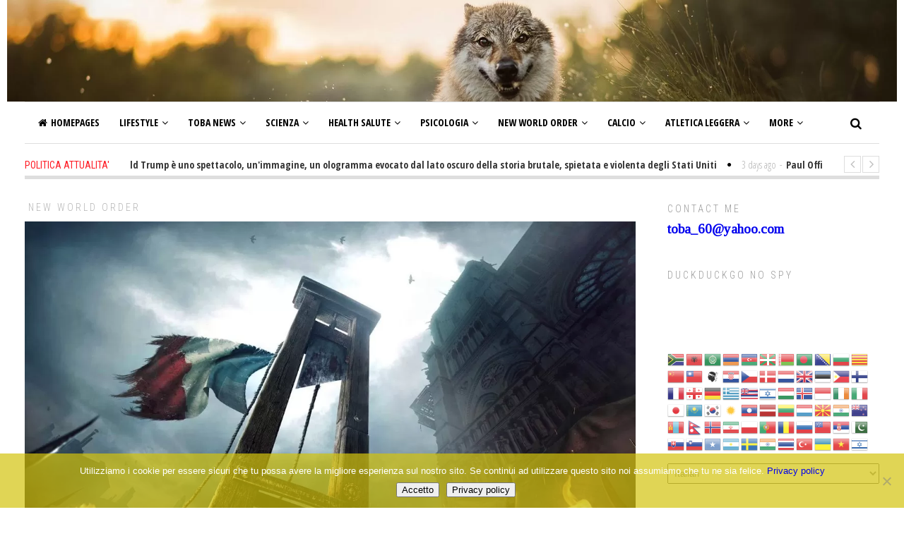

--- FILE ---
content_type: text/html; charset=UTF-8
request_url: https://toba60.com/ecco-che-arriva-la-rivoluzione/
body_size: 58460
content:


<!DOCTYPE html>
<html lang="it-IT" class="no-js">
<head>
	<meta charset="UTF-8">
	<meta name="viewport" content="width=device-width">
	<link rel="profile" href="http://gmpg.org/xfn/11">
	<link rel="pingback" href="https://toba60.com/xmlrpc.php">	
	<script type="text/javascript">
		var wp = {
			apiFetch: {
				use: function(){},
				createRootURLMiddleware: function(){},
				nonceMiddleware: function(){},
				createNonceMiddleware: function(){},
				mediaUploadMiddleware: '',
				nonceEndpoint: {}
			}
		};
	</script>
			<meta property="og:title" content="Ecco che Arriva la Rivoluzione" />
		<meta property="og:type" content="article" />
		<meta property="og:url" content="https://toba60.com/ecco-che-arriva-la-rivoluzione/" />
		<meta property="og:image" content="https://toba60.com/wp-content/uploads/2021/07/E6RrELMXIAIupIt.jpg" />
		<meta property="og:site_name" content="toba60" />
		<meta property="og:description" content="
Temo proprio che siamo arrivati alla dirittura d&#039;arrivo," />
			<title>Ecco che Arriva la Rivoluzione &#8211; toba60</title><style id="rocket-critical-css">body.custom-background div.site{max-width:1320px;margin:0 auto}.fa{-moz-osx-font-smoothing:grayscale;-webkit-font-smoothing:antialiased;display:inline-block;font-style:normal;font-variant:normal;text-rendering:auto;line-height:1}.fa-angle-down:before{content:"\f107"}.fa-angle-left:before{content:"\f104"}.fa-angle-right:before{content:"\f105"}.fa-angle-up:before{content:"\f106"}.fa-bars:before{content:"\f0c9"}.fa-circle:before{content:"\f111"}.fa-comment:before{content:"\f075"}.fa-home:before{content:"\f015"}.fa-search:before{content:"\f002"}.fa-shopping-cart:before{content:"\f07a"}@font-face{font-display:swap;font-family:"Font Awesome 5 Free";font-style:normal;font-weight:400;src:url(https://toba60.com/wp-content/plugins/getwid/vendors/fontawesome-free/webfonts/fa-regular-400.eot);src:url(https://toba60.com/wp-content/plugins/getwid/vendors/fontawesome-free/webfonts/fa-regular-400.eot?#iefix) format("embedded-opentype"),url(https://toba60.com/wp-content/plugins/getwid/vendors/fontawesome-free/webfonts/fa-regular-400.woff2) format("woff2"),url(https://toba60.com/wp-content/plugins/getwid/vendors/fontawesome-free/webfonts/fa-regular-400.woff) format("woff"),url(https://toba60.com/wp-content/plugins/getwid/vendors/fontawesome-free/webfonts/fa-regular-400.ttf) format("truetype"),url(https://toba60.com/wp-content/plugins/getwid/vendors/fontawesome-free/webfonts/fa-regular-400.svg#fontawesome) format("svg")}@font-face{font-display:swap;font-family:"Font Awesome 5 Free";font-style:normal;font-weight:900;src:url(https://toba60.com/wp-content/plugins/getwid/vendors/fontawesome-free/webfonts/fa-solid-900.eot);src:url(https://toba60.com/wp-content/plugins/getwid/vendors/fontawesome-free/webfonts/fa-solid-900.eot?#iefix) format("embedded-opentype"),url(https://toba60.com/wp-content/plugins/getwid/vendors/fontawesome-free/webfonts/fa-solid-900.woff2) format("woff2"),url(https://toba60.com/wp-content/plugins/getwid/vendors/fontawesome-free/webfonts/fa-solid-900.woff) format("woff"),url(https://toba60.com/wp-content/plugins/getwid/vendors/fontawesome-free/webfonts/fa-solid-900.ttf) format("truetype"),url(https://toba60.com/wp-content/plugins/getwid/vendors/fontawesome-free/webfonts/fa-solid-900.svg#fontawesome) format("svg")}.fa{font-family:"Font Awesome 5 Free"}.fa{font-weight:900}#cookie-notice{position:fixed;min-width:100%;height:auto;z-index:100000;font-size:13px;letter-spacing:0;line-height:20px;left:0;text-align:center;font-weight:normal;font-family:-apple-system,BlinkMacSystemFont,Arial,Roboto,"Helvetica Neue",sans-serif}#cookie-notice,#cookie-notice *{-webkit-box-sizing:border-box;-moz-box-sizing:border-box;box-sizing:border-box}#cookie-notice.cn-animated{-webkit-animation-duration:.5s!important;animation-duration:.5s!important;-webkit-animation-fill-mode:both;animation-fill-mode:both}#cookie-notice.cn-animated.cn-effect-none{-webkit-animation-duration:.001s!important;animation-duration:.001s!important}#cookie-notice .cookie-notice-container{display:block}.cn-position-bottom{bottom:0}.cookie-notice-container{padding:15px 30px;text-align:center;width:100%;z-index:2}.cn-close-icon{position:absolute;right:15px;top:50%;margin:-10px 0 0 0;width:15px;height:15px;opacity:.5;padding:10px;border:none;outline:none;background:none;box-shadow:none}.cn-close-icon:before,.cn-close-icon:after{position:absolute;content:' ';height:15px;width:2px;top:3px;background-color:rgba(128,128,128,1)}.cn-close-icon:before{transform:rotate(45deg)}.cn-close-icon:after{transform:rotate(-45deg)}#cookie-notice .cn-button{margin:0 0 0 10px;display:inline-block}.cn-text-container{margin:0 0 6px 0}.cn-text-container,.cn-buttons-container{display:inline-block}#cookie-notice.cookie-notice-visible.cn-effect-none{-webkit-animation-name:fadeIn;animation-name:fadeIn}#cookie-notice.cn-effect-none{-webkit-animation-name:fadeOut;animation-name:fadeOut}@-webkit-keyframes fadeIn{from{opacity:0}to{opacity:1}}@keyframes fadeIn{from{opacity:0}to{opacity:1}}@-webkit-keyframes fadeOut{from{opacity:1}to{opacity:0}}@keyframes fadeOut{from{opacity:1}to{opacity:0}}@media all and (max-width:900px){.cookie-notice-container #cn-notice-text{display:block}.cookie-notice-container #cn-notice-buttons{display:block}#cookie-notice .cn-button{margin:0 5px 5px 5px}}@media all and (max-width:480px){.cookie-notice-container{padding:15px 25px}}@keyframes fadeOut{0%{opacity:1}100%{opacity:0}}@-webkit-keyframes fadeIn{from{opacity:0}to{opacity:1}}@keyframes fadeIn{from{opacity:0}to{opacity:1}}@-webkit-keyframes fadeOut{from{opacity:1}to{opacity:0}}@keyframes fadeOut{from{opacity:1}to{opacity:0}}@-webkit-keyframes fadeOutRight{from{opacity:1}to{opacity:0;-webkit-transform:translate3d(100%,0,0);transform:translate3d(100%,0,0)}}@keyframes fadeOutRight{from{opacity:1}to{opacity:0;-webkit-transform:translate3d(100%,0,0);transform:translate3d(100%,0,0)}}.fadeOutRight{-webkit-animation-name:fadeOutRight;animation-name:fadeOutRight}.animated{-webkit-animation-duration:1s;animation-duration:1s;-webkit-animation-fill-mode:both;animation-fill-mode:both}@media (prefers-reduced-motion){.animated{-webkit-animation:unset!important;animation:unset!important}}html,body,div,span,iframe,h1,h2,p,a,strong,ul,li,form,label{border:0;font-family:inherit;font-size:100%;font-style:inherit;font-weight:inherit;margin:0;outline:0;padding:0;vertical-align:baseline}html{-webkit-box-sizing:border-box;-moz-box-sizing:border-box;box-sizing:border-box;font-size:62.5%;overflow-y:scroll;-webkit-text-size-adjust:100%;-ms-text-size-adjust:100%}*,*:before,*:after{-webkit-box-sizing:inherit;-moz-box-sizing:inherit;box-sizing:inherit}body{background:#ffffff}article,aside,header,main,nav{display:block}ul{list-style:none}a{text-decoration:none}a:visited{outline:0}a img{border:0}.clearfix:after{content:" ";display:table;clear:both}input,select{outline:none}select{padding:5px;color:#777777}input[type=text]{border:1px solid #b5b5b5;padding:8px 5px}#global-loader{display:block;position:fixed;left:0px;top:0px;width:100%;height:100%;background-color:#ffffff;z-index:1000}.sk-folding-cube{margin:20px auto;width:40px;height:40px;position:relative;-webkit-transform:rotateZ(45deg) translateY(-50%);transform:rotateZ(45deg) translateY(-50%);top:50%}.sk-folding-cube .sk-cube{float:left;width:50%;height:50%;position:relative;-webkit-transform:scale(1.1);-ms-transform:scale(1.1);transform:scale(1.1)}.sk-folding-cube .sk-cube:before{content:'';position:absolute;top:0;left:0;width:100%;height:100%;background-color:#ff1d26;-webkit-animation:sk-foldCubeAngle 2.4s infinite linear both;animation:sk-foldCubeAngle 2.4s infinite linear both;-webkit-transform-origin:100% 100%;-ms-transform-origin:100% 100%;transform-origin:100% 100%}.sk-folding-cube .sk-cube2{-webkit-transform:scale(1.1) rotateZ(90deg);transform:scale(1.1) rotateZ(90deg)}.sk-folding-cube .sk-cube3{-webkit-transform:scale(1.1) rotateZ(180deg);transform:scale(1.1) rotateZ(180deg)}.sk-folding-cube .sk-cube4{-webkit-transform:scale(1.1) rotateZ(270deg);transform:scale(1.1) rotateZ(270deg)}.sk-folding-cube .sk-cube2:before{-webkit-animation-delay:0.3s;animation-delay:0.3s}.sk-folding-cube .sk-cube3:before{-webkit-animation-delay:0.6s;animation-delay:0.6s}.sk-folding-cube .sk-cube4:before{-webkit-animation-delay:0.9s;animation-delay:0.9s}@-webkit-keyframes sk-foldCubeAngle{0%,10%{-webkit-transform:perspective(140px) rotateX(-180deg);transform:perspective(140px) rotateX(-180deg);opacity:0}25%,75%{-webkit-transform:perspective(140px) rotateX(0deg);transform:perspective(140px) rotateX(0deg);opacity:1}90%,100%{-webkit-transform:perspective(140px) rotateY(180deg);transform:perspective(140px) rotateY(180deg);opacity:0}}@keyframes sk-foldCubeAngle{0%,10%{-webkit-transform:perspective(140px) rotateX(-180deg);transform:perspective(140px) rotateX(-180deg);opacity:0}25%,75%{-webkit-transform:perspective(140px) rotateX(0deg);transform:perspective(140px) rotateX(0deg);opacity:1}90%,100%{-webkit-transform:perspective(140px) rotateY(180deg);transform:perspective(140px) rotateY(180deg);opacity:0}}#page{opacity:0;overflow:hidden}#masthead{display:block;width:100%;margin:0 auto;max-width:1210px;padding:0 10px;font-family:"Open Sans Condensed";font-weight:normal}.single-post #masthead{padding-left:0;padding-right:0}@media all and (max-width:1210px){.single-post #masthead{padding-left:10px;padding-right:10px}}.header-content-wrap{position:relative}.header-width-wrap{max-width:1440px;margin:0 auto;position:relative;height:100%}.site-branding{border-top:1px solid #dedede;border-bottom:1px solid #dedede;height:60px;top:-150px}.ag-header-menu{position:relative;z-index:110}.ag-header-menu>li{float:left;display:block}.ag-header-menu ul{background-color:#ffffff}.ag-header-menu ul{position:absolute;top:-999em;width:10em}.ag-header-menu,.ag-header-menu ul,.ag-header-menu li{list-style:outside none none;margin:0}.ag-header-menu>li>a:after{background-color:transparent;bottom:0;content:"";height:4px;left:0;position:absolute;transform:translate3d(0px,0px,0px);width:100%}.ag-header-menu .ag-menu-item>a{display:block;position:relative}.ag-header-menu>li>a{color:#000000;font-size:14px;font-weight:700;line-height:48px;padding:5px 14px;text-transform:uppercase}.ag-header-menu li{float:left;position:relative}.ag-header-menu li.ag-fine-menu{position:static}.ag-header-menu,.ag-header-menu ul,.ag-header-menu li{list-style:outside none none;margin:0}.ag-fine-menu{position:static!important}.ag-fine-menu ul{border:1px solid #eaeaea;display:none;height:auto;left:0;position:absolute;width:100%;opacity:0}.ag-header-menu ul{background-color:#ffffff;min-width:200px;box-shadow:0 2px 6px rgba(0,0,0,0.1)}.ag-header-menu ul .ag-menu-item>a{color:#333333;font-size:13px;padding:7px 14px 8px;font-family:"Open Sans";font-weight:bold}.ag-header-menu,.ag-header-menu ul,.ag-header-menu li{list-style:outside none none;margin:0}.ag-header-menu li>.sub-menu{display:none}.ag-menu-item .sub-menu>li{float:none}.ag-menu-post-list{display:none;-webkit-animation-duration:1s!important;animation-duration:1s!important}.ag-menu-post-list.current{display:block}.ag-menu-post-list .post-list{float:left;width:calc(20% - 20px);margin:0 10px}.has-cat-list .ag-fine-menu-posts .post-list{width:calc(25% - 20px)}.ag-fine-menu-content{padding:20px 10px;overflow:hidden}.ag-fine-menu .list-medium .entry-title a{font-size:18px;line-height:30px;height:30px;overflow:hidden;display:block;text-overflow:ellipsis;white-space:nowrap;word-wrap:break-word}.ag-menu-cat-list{float:left;font-size:14px;height:100%;text-transform:uppercase;width:210px;text-align:right;padding-right:10px;font-family:"Open Sans Condensed";font-weight:700}.ag-menu-cat-filter{margin-bottom:5px}.ag-menu-cat-list .ag-menu-cat-filter a{color:#000000}.ag-menu-cat-list .ag-menu-cat-filter.current a{color:#ff1d26}.ag-fine-menu-posts{width:100%}.has-cat-list .ag-fine-menu-posts{float:left;margin-left:10px;padding-left:10px;width:calc(100% - 220px)}.ag-fine-menu-posts .post-category{display:none}.ag-menu-item i{margin-left:5px}.ag-header-menu .ag-drop-down{display:none}.menu-item>a>.menu-arrow-down{display:none}.menu-item.ag-cat-menu>a>.menu-arrow-down,.ag-fine-menu>a>.menu-arrow-down,.menu-item-has-children>a>.menu-arrow-down{display:inline-block}@media all and (max-width:900px){.ag-fine-menu>ul{display:none!important}.ag-fine-menu>a>.menu-arrow-down{display:none}}ul li li .fa-angle-down{-webkit-transform:rotateZ(-90deg);-ms-transform:rotateZ(-90deg);transform:rotateZ(-90deg)}.menu-icon-left{margin-right:5px}.ag-mobile-menu{display:none}@media all and (max-width:960px){.ag-mobile-menu{display:block}.main-menu-container{display:none}#small-header-logo{text-align:center;width:100%}}.ag-mobile-menu-button{border-radius:2px;color:#333333;font-size:30px;height:40px;line-height:32px;margin:10px;padding:3px;text-align:center;width:40px}.ag-mobile-menu{position:absolute;left:0;top:0;width:100%;z-index:125}.mobile-menu-container{background-color:#ffffff;font-family:"Open Sans Condensed";font-size:28px;left:-10px;padding:0;position:absolute;top:100%;width:calc(100% + 20px);z-index:999;padding:0 20px}.mobile-menu-container>ul{display:none;overflow:hidden;padding-bottom:20px}.ag-mobile-menu li{padding:5px 0;position:relative}.ag-mobile-menu li>a>i{position:absolute;right:10px;top:10px;padding:5px 8px}.ag-nav-menu-mobile li>a>i{margin-right:30px}.ag-nav-menu-mobile li>a>i.menu-arrow-down{margin-right:0px}.ag-mobile-menu a{color:#000000}.ag-nav-menu-mobile>li>a{text-transform:uppercase}.ag-mobile-menu .sub-menu{padding-left:20px;display:none}.header-search{bottom:0;position:absolute;right:0}.header-search-form{overflow:hidden;padding:7px 0 6px 0;margin:8px 0 13px 5px;position:relative;z-index:120}.header-search .search-button{float:left;font-size:17px;padding:0 15px 0 10px;line-height:18px}.header-search-form .searchsubmit{display:none}.header-search-form input{border:none}.header-search .search-input-wrap{float:left}.header-search .header-search-form input{background-color:#f2f2f2;width:0px;opacity:0;color:#333333;padding-top:0px;padding-bottom:0px}#main-logo{float:left;height:90px;overflow:hidden;width:calc(100% - 1000px);text-align:center;line-height:90px;vertical-align:middle;text-align:left;margin-left:10px}.main-site-title{color:#515151;font-size:32px;left:50%;line-height:38px;position:relative;top:50%;vertical-align:middle;font-family:"Roboto Condensed";text-transform:uppercase;-webkit-transform:translateX(-50%) translateY(-50%);-ms-transform:translateX(-50%) translateY(-50%);transform:translateX(-50%) translateY(-50%)}.site-logo-wrapper{margin:10px auto;max-width:1440px}#small-header-logo{float:left;display:none;margin-left:15px;position:relative;z-index:120}.secondary-site-title{color:#515151;font-family:"Open Sans";font-size:22px;line-height:60px;margin:0 5px;vertical-align:middle}@media all and (max-width:1160px){#main-logo{display:none}#small-header-logo{display:block}}@media all and (max-width:750px){.site-logo-wrapper{margin:10px -10px}}.header-image{margin-left:10px;margin-right:10px;margin-bottom:10px;overflow:hidden}.has-news-ticker .header-image{margin-bottom:0px}.header-image img{display:block;height:auto;left:50%;min-width:640px;position:relative;width:100%;-webkit-transform:translateX(-50%);-ms-transform:translateX(-50%);transform:translateX(-50%)}.site-content{margin:0 auto;max-width:1210px;padding-left:0px;padding-right:0px;width:100%;-webkit-box-sizing:border-box;-ms-box-sizing:border-box;box-sizing:border-box}.content-area{width:100%;float:left}.has-sidebar .content-area{margin-right:35px;width:calc(100% - 345px)}@media all and (max-width:1230px){.single-post.has-sidebar .content-area{width:calc(100% - 355px)}}.footer-menu .footer-menu-arrow{display:none;margin-left:3px}#back-to-top{width:52px;height:52px;line-height:44px;text-align:center;vertical-align:middle;background-color:rgba(0,0,0,0.15);border-radius:52px;font-size:32px;color:#ffffff;border:2px solid #ffffff;position:fixed;bottom:30px;right:30px;z-index:999;display:none}#back-to-top.animated{display:block}.head-stripe{color:#b5b5b5;height:50px;line-height:60px;vertical-align:middle;width:100%;font-family:"Roboto Condensed";font-weight:lighter;text-transform:uppercase;font-size:14px;padding:0 5px;letter-spacing:3px}.head-stripe a{color:#b5b5b5}.single-post-image{height:auto;width:auto;display:block;width:100%;margin:0 auto}.single .single-post-image{width:auto}.single .type-1 .single-post-image{width:100%}.single-post-media{position:relative}.single-post-meta{height:43px;line-height:35px;padding-top:5px;font-family:"Roboto Condensed"}.single-post-meta{font-size:12px;color:#ababab}.single-post-date{float:left}.single-post-content{margin:0 15px;font-family:"Roboto Condensed";font-weight:lighter}.content-area .entry-title{font-size:43px;line-height:47px;font-weight:bold;text-align:left;font-family:"Roboto Condensed";-webkit-word-wrap:break-word;-ms-word-wrap:break-word;word-wrap:break-word}.content-area .entry-title{color:#333333}.post{position:relative}@media all and (max-width:640px){.single-post-content{margin:0 10px}}@media all and (max-width:640px){.content-area .entry-title{font-size:25px;line-height:28px}}@media all and (max-width:640px){.single-post.has-sidebar .content-area,.has-sidebar .content-area{width:100%}}@media all and (max-width:480px){.single-post-content{margin-left:10px;margin-right:10px}}.ag-article-meta{display:none}strong{color:#000000;font-weight:bold}img.wp-post-image{height:auto;max-width:100%}.comments-area a{color:#ff1d26}.sidebar{float:left;margin-left:10px;width:300px;position:relative}.sidebar-content{width:300px;padding-bottom:20px}@media all and (max-width:640px){.sidebar,.sidebar-content{float:left;margin:0;width:100%}.sidebar-content{padding-left:10px;padding-right:10px}}.grid-entry-meta{position:relative}.grid-entry-meta{font-size:10px;text-transform:uppercase}.grid-entry-meta i{font-size:11px}.grid-entry-meta i{font-size:120%}.post-comment-count .fa{margin-right:5px}.grid-entry-meta,.grid-entry-meta a{color:#b5b5b5}.grid-entry-meta .post-category{float:right;margin-right:0}.meta-data-icons>span,.grid-entry-meta>span{margin-right:10px}.grid-entry-meta span i{margin-right:5px}.meta-buttons-wrap{position:relative}.post-meta-shb{margin-right:10px}.meta-shb-buttons{display:block;position:absolute;top:-5px;min-height:25px;padding-top:5px;opacity:0;width:220px;height:100%;left:28px;display:none;z-index:10}@media all and (max-width:640px){.grid-entry-meta{font-size:14px}.meta-shb-buttons{left:15px;text-align:center}.meta-shb-button{margin:0 5px}}#reply-title a,.comment-reply-title a{background-color:#f2f2f2;color:#515151;display:block;font-family:"Roboto Condensed";font-size:14px;line-height:14px;margin-top:20px;padding:10px;text-transform:uppercase}img.wp-post-image{max-width:100%;height:auto}.widget{padding-top:25px;font-family:"Roboto Condensed"}.widget-area{width:100%}.widget-title{color:#999999;font-size:14px;font-weight:lighter;height:25px;letter-spacing:3px;line-height:1;text-transform:uppercase}.post-list{margin-bottom:25px;overflow:hidden;width:100%;font-family:"Roboto";position:relative}.post-box-shadow .post-list{box-shadow:0 0 10px 0px rgba(0,0,0,0.12)}.post-list-media{position:relative}.post-list-media img{display:block;width:100%;height:auto}.post-list-media .post-list-date{left:5px;position:absolute;text-shadow:1px 1px 1px #000000;top:4px}.post-list-media .post-list-format{bottom:0;font-size:16px;left:0;line-height:1;position:absolute;text-shadow:1px 1px 1px #000000}.post-list-media .post-list-date,.post-list-media .post-list-format{color:#ffffff}.post-list-footer{bottom:5px;padding:0 10px;position:absolute;right:0;width:100%}.post-list-footer,.post-list-footer a{color:#999999}.post-list-header{font-family:"Open Sans Condensed";font-size:15px;font-weight:bold;line-height:19px;margin-bottom:20px;margin-top:5px}.post-list-header,.post-list-header a{color:#333333}.post-list-content-wrapper{padding:0 10px}.list-medium .entry-title{font-size:25px;line-height:30px}.widget_archive .widget-title{height:15px}.widget_archive .screen-reader-text{display:none}.widget select,.widget_archive select{width:100%;margin-top:15px;padding:5px;color:#979797}.textwidget{font-family:"Roboto";font-weight:normal;font-size:13px;line-height:20px;color:#515151}#max-width-960{display:none}#max-width-640{display:none}@media all and (max-width:960px){#max-width-960{display:inline}}@media all and (max-width:640px){#max-width-640{display:inline}}@-webkit-keyframes fadeIn{0%{opacity:0}100%{opacity:1}}@-moz-keyframes fadeIn{0%{opacity:0}100%{opacity:1}}@keyframes fadeIn{0%{opacity:0}100%{opacity:1}}@-webkit-keyframes fadeOut{0%{opacity:1}100%{opacity:0}}@-moz-keyframes fadeOut{0%{opacity:1}100%{opacity:0}}@keyframes fadeOut{0%{opacity:1}100%{opacity:0}}.ag-head-ticker{border-bottom:5px solid #dedede;height:35px;margin-bottom:10px;margin-top:15px;overflow:hidden;margin-left:10px;margin-right:10px;position:relative}.single-post .ag-head-ticker{margin-left:0px;margin-right:0px}@media all and (max-width:1210px){.single-post .ag-head-ticker{margin-left:10px;margin-right:10px}}.ag-head-ticker-cat{background-color:#ffffff;color:#ff1d26;float:left;font-family:"Roboto Condensed";font-size:14px;font-weight:normal;line-height:30px;padding:0 30px 0 0;position:relative;text-transform:uppercase;vertical-align:middle;z-index:15}.ag-head-ticker .owl-controls{background-color:#ffffff;padding-left:30px;padding-right:0;position:absolute;right:0;top:2px}.ag-head-ticker .owl-buttons{width:50px;height:24px}.ag-head-ticker .owl-prev,.ag-head-ticker .owl-next{border:1px solid #dedede;color:#bfbfbf;width:24px;height:24px;text-align:center;line-height:23px;vertical-align:middle;font-size:18px}.ag-head-ticker .owl-prev{float:left;padding-right:1px}.ag-head-ticker .owl-next{float:right;padding-left:1px}.ag-head-ticker-content{line-height:30px;font-family:"Open Sans Condensed";color:#b5b5b5;font-weight:normal;font-size:14px;display:inline}.ag-head-ticker-sliding-panel{position:absolute;top:0}.ag-head-ticker .item{float:left;overflow:hidden}.ag-head-ticker .item-separator{color:#000000;float:right;font-size:6px;margin:0 15px;text-align:center}.ag-head-ticker .ag-head-ticker-sliding-panel .item:last-child .item-separator{display:none}.ag-head-ticker-title{color:#333333;font-weight:bold}.spacer-dash{margin:0 5px}@media all and (max-width:640px){.ag-head-ticker{height:auto}}.animated{-webkit-animation-duration:0.3s;animation-duration:0.3s;-webkit-animation-fill-mode:both;animation-fill-mode:both}@-webkit-keyframes fadeOutRight{from{opacity:1}to{opacity:0;-webkit-transform:translate3d(100%,0,0);transform:translate3d(100%,0,0)}}@keyframes fadeOutRight{from{opacity:1}to{opacity:0;-webkit-transform:translate3d(100%,0,0);transform:translate3d(100%,0,0)}}.fadeOutRight{-webkit-animation-name:fadeOutRight;animation-name:fadeOutRight}.sfsh{display:inline-block;font-family:FontAwesome;font-feature-settings:normal;font-kerning:auto;font-language-override:normal;font-size:inherit;font-size-adjust:none;font-stretch:normal;font-style:normal;font-synthesis:weight style;font-variant:normal;font-weight:normal;line-height:1;text-rendering:auto}.sfsb:before{content:"\f1e0"}.sffb:before{content:"\f09a"}.sftw:before{content:"\f099"}.sfgp:before{content:"\f0d5"}.sfln:before{content:"\f0e1"}.sfpt:before{content:"\f231"}.pdfemb-viewer .pdfemb-toolbar{padding:0;margin:0;border:none;position:absolute;background-color:gray;width:100%}.pdfemb-viewer .pdfemb-toolbar.pdfemb-toolbar-hover{display:none;z-index:1}.pdfemb-viewer .pdfemb-toolbar.pdfemb-toolbar-bottom{bottom:0;left:0}.pdfemb-viewer .pdfemb-toolbar div{margin:6px 15px 6px 2px;font-family:sans-serif;font-size:12px;padding:2px;text-align:center;letter-spacing:normal;word-spacing:normal;line-height:14px;text-transform:none;text-indent:0;text-shadow:none;font-weight:normal;display:inline;color:#d3d3d3;float:left}.pdfemb-viewer .pdfemb-toolbar button,.pdfemb-viewer .pdfemb-toolbar button[disabled]{background-color:rgba(0,0,0,.12);background-image:linear-gradient(hsla(0,0%,100%,0.05),hsla(0,0%,100%,0));background-clip:padding-box;border:1px solid;border-color:rgba(0,0,0,.32) rgba(0,0,0,.38) rgba(0,0,0,.42);box-shadow:0 1px 0 hsla(0,0%,100%,.05) inset,0 0 1px hsla(0,0%,100%,.15) inset,0 1px 0 hsla(0,0%,100%,.05);min-width:16px;padding:2px 6px 0;width:auto;border-radius:2px;color:hsla(0,0%,100%,.8);font-size:12px;line-height:14px;margin:4px 2px 4px 0;float:left}.pdfemb-viewer .pdfemb-toolbar button:first-child{margin-left:4px}.pdfemb-viewer .pdfemb-toolbar button.pdfemb-prev::before{content:url(https://toba60.com/wp-content/plugins/pdf-embedder/assets/img/toolbarButton-pageUp.png)}.pdfemb-viewer .pdfemb-toolbar button.pdfemb-next::before{content:url(https://toba60.com/wp-content/plugins/pdf-embedder/assets/img/toolbarButton-pageDown.png)}.pdfemb-viewer .pdfemb-toolbar button.pdfemb-zoomout::before{content:url(https://toba60.com/wp-content/plugins/pdf-embedder/assets/img/toolbarButton-zoomOut.png)}.pdfemb-viewer .pdfemb-toolbar button.pdfemb-zoomin::before{content:url(https://toba60.com/wp-content/plugins/pdf-embedder/assets/img/toolbarButton-zoomIn.png)}.pdfemb-viewer .pdfemb-toolbar button.pdfemb-btndisabled{color:#d3d3d3}.pdfemb-viewer .pdfemb-pagescontainer .pdfemb-inner-div{overflow:hidden;line-height:1;margin:auto;padding:0;border:none;position:relative;background-color:#d3d3d3;display:block}.pdfemb-viewer .pdfemb-pagescontainer .pdfemb-inner-div canvas{position:relative;top:0;bottom:0;margin:0;padding:0;display:inline-block;background-color:#fff}</style><link rel="preload" as="style" href="https://fonts.googleapis.com/css?family=Noto%20Sans%3A400italic%2C700italic%2C400%2C700%7CNoto%20Serif%3A400italic%2C700italic%2C400%2C700%7CInconsolata%3A400%2C700%7CRoboto%3A400%2C300%2C300italic%2C400italic%2C500%2C500italic%2C700%2C700italic%7CRoboto%20Condensed%3A400%2C300%2C300italic%2C700%2C700italic%2C400italic%7COpen%20Sans%3A400%2C300%2C500%2C700%2C800%7COpen%20Sans%20Condensed%3A300%2C400%2C500%2C700&#038;subset=latin%2Clatin-ext&#038;display=swap" /><link rel="stylesheet" href="https://fonts.googleapis.com/css?family=Noto%20Sans%3A400italic%2C700italic%2C400%2C700%7CNoto%20Serif%3A400italic%2C700italic%2C400%2C700%7CInconsolata%3A400%2C700%7CRoboto%3A400%2C300%2C300italic%2C400italic%2C500%2C500italic%2C700%2C700italic%7CRoboto%20Condensed%3A400%2C300%2C300italic%2C700%2C700italic%2C400italic%7COpen%20Sans%3A400%2C300%2C500%2C700%2C800%7COpen%20Sans%20Condensed%3A300%2C400%2C500%2C700&#038;subset=latin%2Clatin-ext&#038;display=swap" media="print" onload="this.media='all'" /><noscript><link rel="preload" href="https://fonts.googleapis.com/css?family=Noto%20Sans%3A400italic%2C700italic%2C400%2C700%7CNoto%20Serif%3A400italic%2C700italic%2C400%2C700%7CInconsolata%3A400%2C700%7CRoboto%3A400%2C300%2C300italic%2C400italic%2C500%2C500italic%2C700%2C700italic%7CRoboto%20Condensed%3A400%2C300%2C300italic%2C700%2C700italic%2C400italic%7COpen%20Sans%3A400%2C300%2C500%2C700%2C800%7COpen%20Sans%20Condensed%3A300%2C400%2C500%2C700&#038;subset=latin%2Clatin-ext&#038;display=swap" data-rocket-async="style" as="style" onload="this.onload=null;this.rel='stylesheet'" /></noscript>
<meta name='robots' content='max-image-preview:large, max-snippet:-1, max-video-preview:-1' />

            <script data-no-defer="1" data-ezscrex="false" data-cfasync="false" data-pagespeed-no-defer data-cookieconsent="ignore">
                var ctPublicFunctions = {"_ajax_nonce":"9961309318","_rest_nonce":"d9617cc5d0","_ajax_url":"\/wp-admin\/admin-ajax.php","_rest_url":"https:\/\/toba60.com\/wp-json\/","data__cookies_type":"native","data__ajax_type":"rest","data__bot_detector_enabled":"0","data__frontend_data_log_enabled":1,"cookiePrefix":"","wprocket_detected":true,"host_url":"toba60.com","text__ee_click_to_select":"Click to select the whole data","text__ee_original_email":"The complete one is","text__ee_got_it":"Got it","text__ee_blocked":"Blocked","text__ee_cannot_connect":"Cannot connect","text__ee_cannot_decode":"Can not decode email. Unknown reason","text__ee_email_decoder":"CleanTalk email decoder","text__ee_wait_for_decoding":"The magic is on the way!","text__ee_decoding_process":"Please wait a few seconds while we decode the contact data."}
            </script>
        
            <script data-no-defer="1" data-ezscrex="false" data-cfasync="false" data-pagespeed-no-defer data-cookieconsent="ignore">
                var ctPublic = {"_ajax_nonce":"9961309318","settings__forms__check_internal":"0","settings__forms__check_external":"0","settings__forms__force_protection":"0","settings__forms__search_test":"1","settings__forms__wc_add_to_cart":"0","settings__data__bot_detector_enabled":"0","settings__sfw__anti_crawler":0,"blog_home":"https:\/\/toba60.com\/","pixel__setting":"0","pixel__enabled":false,"pixel__url":null,"data__email_check_before_post":"1","data__email_check_exist_post":"0","data__cookies_type":"native","data__key_is_ok":true,"data__visible_fields_required":true,"wl_brandname":"Anti-Spam by CleanTalk","wl_brandname_short":"CleanTalk","ct_checkjs_key":"9c4b3eb92bf7304527a2ea1ef8dd39f0d62985cce92d01407c637dc6add37593","emailEncoderPassKey":"b8288cb1a7216c71bd96796760c5be5d","bot_detector_forms_excluded":"W10=","advancedCacheExists":true,"varnishCacheExists":false,"wc_ajax_add_to_cart":true}
            </script>
        <link rel="canonical" href="https://toba60.com/ecco-che-arriva-la-rivoluzione/">
<meta name="description" content="Temo proprio che siamo arrivati alla dirittura d&#039;arrivo, non credo che tutto si evolverà in modo premeditato e lineare, come ben sapete il Cigno Nero non ha alc">
<meta property="og:title" content="Ecco che Arriva la Rivoluzione &#8211; toba60">
<meta property="og:type" content="article">
<meta property="og:image" content="https://toba60.com/wp-content/uploads/2021/07/E6RrELMXIAIupIt.jpg">
<meta property="og:image:width" content="1200">
<meta property="og:image:height" content="675">
<meta property="og:image:alt" content="E6RrELMXIAIupIt">
<meta property="og:description" content="Temo proprio che siamo arrivati alla dirittura d&#039;arrivo, non credo che tutto si evolverà in modo premeditato e lineare, come ben sapete il Cigno Nero non ha alc">
<meta property="og:url" content="https://toba60.com/ecco-che-arriva-la-rivoluzione/">
<meta property="og:locale" content="it_IT">
<meta property="og:site_name" content="toba60">
<meta property="article:published_time" content="2021-07-19T02:35:02+02:00">
<meta property="article:modified_time" content="2022-05-11T16:07:41+02:00">
<meta property="og:updated_time" content="2022-05-11T16:07:41+02:00">
<meta property="article:section" content="New World Order">
<meta property="article:tag" content="agenda 2030">
<meta property="article:tag" content="agenda21">
<meta property="article:tag" content="Bilderberg">
<meta property="article:tag" content="Bill Gates">
<meta property="article:tag" content="coronavirus">
<meta property="article:tag" content="Covid-19">
<meta property="article:tag" content="dittatura">
<meta property="article:tag" content="Elon Musk">
<meta property="article:tag" content="Federal Reserve">
<meta property="article:tag" content="george orwell">
<meta property="article:tag" content="Global Experimentation">
<meta property="article:tag" content="global governance">
<meta property="article:tag" content="Global Psyop">
<meta property="article:tag" content="globalist">
<meta property="article:tag" content="Globalizzazione">
<meta property="article:tag" content="Jeff Bezos">
<meta property="article:tag" content="Joe Biden">
<meta property="article:tag" content="manipolazione mentale">
<meta property="article:tag" content="manipolazione sociale">
<meta property="article:tag" content="Mark Zuckerberg">
<meta property="article:tag" content="Massoneria">
<meta property="article:tag" content="massonery">
<meta property="article:tag" content="neoliberismo">
<meta property="article:tag" content="new world order">
<meta property="article:tag" content="nuovo ordine mondiale">
<meta property="article:tag" content="NWO">
<meta property="article:tag" content="pandemia">
<meta property="article:tag" content="propaganda">
<meta property="article:tag" content="rivoluzione">
<meta property="article:tag" content="Stati Uniti">
<meta property="article:tag" content="Unione Europea">
<meta property="article:tag" content="WARREN BUFFETT">
<meta name="twitter:card" content="summary_large_image">
<meta name="twitter:image" content="https://toba60.com/wp-content/uploads/2021/07/E6RrELMXIAIupIt.jpg">
<link rel='dns-prefetch' href='//fonts.googleapis.com' />
<link href='https://fonts.gstatic.com' crossorigin rel='preconnect' />
<link rel="alternate" type="application/rss+xml" title="toba60 &raquo; Feed" href="https://toba60.com/feed/" />
<link rel="alternate" type="application/rss+xml" title="toba60 &raquo; Feed dei commenti" href="https://toba60.com/comments/feed/" />
<link rel="alternate" type="application/rss+xml" title="toba60 &raquo; Ecco che Arriva la Rivoluzione Feed dei commenti" href="https://toba60.com/ecco-che-arriva-la-rivoluzione/feed/" />
<link rel="alternate" title="oEmbed (JSON)" type="application/json+oembed" href="https://toba60.com/wp-json/oembed/1.0/embed?url=https%3A%2F%2Ftoba60.com%2Fecco-che-arriva-la-rivoluzione%2F" />
<link rel="alternate" title="oEmbed (XML)" type="text/xml+oembed" href="https://toba60.com/wp-json/oembed/1.0/embed?url=https%3A%2F%2Ftoba60.com%2Fecco-che-arriva-la-rivoluzione%2F&#038;format=xml" />
<style id='wp-img-auto-sizes-contain-inline-css' type='text/css'>
img:is([sizes=auto i],[sizes^="auto," i]){contain-intrinsic-size:3000px 1500px}
/*# sourceURL=wp-img-auto-sizes-contain-inline-css */
</style>
<link rel='preload'  href='https://toba60.com/wp-content/plugins/fully-background-manager/assets/css/fbm_front.css?ver=6.9' data-rocket-async="style" as="style" onload="this.onload=null;this.rel='stylesheet'" type='text/css' media='all' />
<style id='wp-emoji-styles-inline-css' type='text/css'>

	img.wp-smiley, img.emoji {
		display: inline !important;
		border: none !important;
		box-shadow: none !important;
		height: 1em !important;
		width: 1em !important;
		margin: 0 0.07em !important;
		vertical-align: -0.1em !important;
		background: none !important;
		padding: 0 !important;
	}
/*# sourceURL=wp-emoji-styles-inline-css */
</style>
<style id='wp-block-library-inline-css' type='text/css'>
:root{--wp-block-synced-color:#7a00df;--wp-block-synced-color--rgb:122,0,223;--wp-bound-block-color:var(--wp-block-synced-color);--wp-editor-canvas-background:#ddd;--wp-admin-theme-color:#007cba;--wp-admin-theme-color--rgb:0,124,186;--wp-admin-theme-color-darker-10:#006ba1;--wp-admin-theme-color-darker-10--rgb:0,107,160.5;--wp-admin-theme-color-darker-20:#005a87;--wp-admin-theme-color-darker-20--rgb:0,90,135;--wp-admin-border-width-focus:2px}@media (min-resolution:192dpi){:root{--wp-admin-border-width-focus:1.5px}}.wp-element-button{cursor:pointer}:root .has-very-light-gray-background-color{background-color:#eee}:root .has-very-dark-gray-background-color{background-color:#313131}:root .has-very-light-gray-color{color:#eee}:root .has-very-dark-gray-color{color:#313131}:root .has-vivid-green-cyan-to-vivid-cyan-blue-gradient-background{background:linear-gradient(135deg,#00d084,#0693e3)}:root .has-purple-crush-gradient-background{background:linear-gradient(135deg,#34e2e4,#4721fb 50%,#ab1dfe)}:root .has-hazy-dawn-gradient-background{background:linear-gradient(135deg,#faaca8,#dad0ec)}:root .has-subdued-olive-gradient-background{background:linear-gradient(135deg,#fafae1,#67a671)}:root .has-atomic-cream-gradient-background{background:linear-gradient(135deg,#fdd79a,#004a59)}:root .has-nightshade-gradient-background{background:linear-gradient(135deg,#330968,#31cdcf)}:root .has-midnight-gradient-background{background:linear-gradient(135deg,#020381,#2874fc)}:root{--wp--preset--font-size--normal:16px;--wp--preset--font-size--huge:42px}.has-regular-font-size{font-size:1em}.has-larger-font-size{font-size:2.625em}.has-normal-font-size{font-size:var(--wp--preset--font-size--normal)}.has-huge-font-size{font-size:var(--wp--preset--font-size--huge)}:root .has-text-align-center{text-align:center}:root .has-text-align-left{text-align:left}:root .has-text-align-right{text-align:right}.has-fit-text{white-space:nowrap!important}#end-resizable-editor-section{display:none}.aligncenter{clear:both}.items-justified-left{justify-content:flex-start}.items-justified-center{justify-content:center}.items-justified-right{justify-content:flex-end}.items-justified-space-between{justify-content:space-between}.screen-reader-text{word-wrap:normal!important;border:0;clip-path:inset(50%);height:1px;margin:-1px;overflow:hidden;padding:0;position:absolute;width:1px}.screen-reader-text:focus{background-color:#ddd;clip-path:none;color:#444;display:block;font-size:1em;height:auto;left:5px;line-height:normal;padding:15px 23px 14px;text-decoration:none;top:5px;width:auto;z-index:100000}html :where(.has-border-color){border-style:solid}html :where([style*=border-top-color]){border-top-style:solid}html :where([style*=border-right-color]){border-right-style:solid}html :where([style*=border-bottom-color]){border-bottom-style:solid}html :where([style*=border-left-color]){border-left-style:solid}html :where([style*=border-width]){border-style:solid}html :where([style*=border-top-width]){border-top-style:solid}html :where([style*=border-right-width]){border-right-style:solid}html :where([style*=border-bottom-width]){border-bottom-style:solid}html :where([style*=border-left-width]){border-left-style:solid}html :where(img[class*=wp-image-]){height:auto;max-width:100%}:where(figure){margin:0 0 1em}html :where(.is-position-sticky){--wp-admin--admin-bar--position-offset:var(--wp-admin--admin-bar--height,0px)}@media screen and (max-width:600px){html :where(.is-position-sticky){--wp-admin--admin-bar--position-offset:0px}}

/*# sourceURL=wp-block-library-inline-css */
</style><style id='wp-block-image-inline-css' type='text/css'>
.wp-block-image>a,.wp-block-image>figure>a{display:inline-block}.wp-block-image img{box-sizing:border-box;height:auto;max-width:100%;vertical-align:bottom}@media not (prefers-reduced-motion){.wp-block-image img.hide{visibility:hidden}.wp-block-image img.show{animation:show-content-image .4s}}.wp-block-image[style*=border-radius] img,.wp-block-image[style*=border-radius]>a{border-radius:inherit}.wp-block-image.has-custom-border img{box-sizing:border-box}.wp-block-image.aligncenter{text-align:center}.wp-block-image.alignfull>a,.wp-block-image.alignwide>a{width:100%}.wp-block-image.alignfull img,.wp-block-image.alignwide img{height:auto;width:100%}.wp-block-image .aligncenter,.wp-block-image .alignleft,.wp-block-image .alignright,.wp-block-image.aligncenter,.wp-block-image.alignleft,.wp-block-image.alignright{display:table}.wp-block-image .aligncenter>figcaption,.wp-block-image .alignleft>figcaption,.wp-block-image .alignright>figcaption,.wp-block-image.aligncenter>figcaption,.wp-block-image.alignleft>figcaption,.wp-block-image.alignright>figcaption{caption-side:bottom;display:table-caption}.wp-block-image .alignleft{float:left;margin:.5em 1em .5em 0}.wp-block-image .alignright{float:right;margin:.5em 0 .5em 1em}.wp-block-image .aligncenter{margin-left:auto;margin-right:auto}.wp-block-image :where(figcaption){margin-bottom:1em;margin-top:.5em}.wp-block-image.is-style-circle-mask img{border-radius:9999px}@supports ((-webkit-mask-image:none) or (mask-image:none)) or (-webkit-mask-image:none){.wp-block-image.is-style-circle-mask img{border-radius:0;-webkit-mask-image:url('data:image/svg+xml;utf8,<svg viewBox="0 0 100 100" xmlns="http://www.w3.org/2000/svg"><circle cx="50" cy="50" r="50"/></svg>');mask-image:url('data:image/svg+xml;utf8,<svg viewBox="0 0 100 100" xmlns="http://www.w3.org/2000/svg"><circle cx="50" cy="50" r="50"/></svg>');mask-mode:alpha;-webkit-mask-position:center;mask-position:center;-webkit-mask-repeat:no-repeat;mask-repeat:no-repeat;-webkit-mask-size:contain;mask-size:contain}}:root :where(.wp-block-image.is-style-rounded img,.wp-block-image .is-style-rounded img){border-radius:9999px}.wp-block-image figure{margin:0}.wp-lightbox-container{display:flex;flex-direction:column;position:relative}.wp-lightbox-container img{cursor:zoom-in}.wp-lightbox-container img:hover+button{opacity:1}.wp-lightbox-container button{align-items:center;backdrop-filter:blur(16px) saturate(180%);background-color:#5a5a5a40;border:none;border-radius:4px;cursor:zoom-in;display:flex;height:20px;justify-content:center;opacity:0;padding:0;position:absolute;right:16px;text-align:center;top:16px;width:20px;z-index:100}@media not (prefers-reduced-motion){.wp-lightbox-container button{transition:opacity .2s ease}}.wp-lightbox-container button:focus-visible{outline:3px auto #5a5a5a40;outline:3px auto -webkit-focus-ring-color;outline-offset:3px}.wp-lightbox-container button:hover{cursor:pointer;opacity:1}.wp-lightbox-container button:focus{opacity:1}.wp-lightbox-container button:focus,.wp-lightbox-container button:hover,.wp-lightbox-container button:not(:hover):not(:active):not(.has-background){background-color:#5a5a5a40;border:none}.wp-lightbox-overlay{box-sizing:border-box;cursor:zoom-out;height:100vh;left:0;overflow:hidden;position:fixed;top:0;visibility:hidden;width:100%;z-index:100000}.wp-lightbox-overlay .close-button{align-items:center;cursor:pointer;display:flex;justify-content:center;min-height:40px;min-width:40px;padding:0;position:absolute;right:calc(env(safe-area-inset-right) + 16px);top:calc(env(safe-area-inset-top) + 16px);z-index:5000000}.wp-lightbox-overlay .close-button:focus,.wp-lightbox-overlay .close-button:hover,.wp-lightbox-overlay .close-button:not(:hover):not(:active):not(.has-background){background:none;border:none}.wp-lightbox-overlay .lightbox-image-container{height:var(--wp--lightbox-container-height);left:50%;overflow:hidden;position:absolute;top:50%;transform:translate(-50%,-50%);transform-origin:top left;width:var(--wp--lightbox-container-width);z-index:9999999999}.wp-lightbox-overlay .wp-block-image{align-items:center;box-sizing:border-box;display:flex;height:100%;justify-content:center;margin:0;position:relative;transform-origin:0 0;width:100%;z-index:3000000}.wp-lightbox-overlay .wp-block-image img{height:var(--wp--lightbox-image-height);min-height:var(--wp--lightbox-image-height);min-width:var(--wp--lightbox-image-width);width:var(--wp--lightbox-image-width)}.wp-lightbox-overlay .wp-block-image figcaption{display:none}.wp-lightbox-overlay button{background:none;border:none}.wp-lightbox-overlay .scrim{background-color:#fff;height:100%;opacity:.9;position:absolute;width:100%;z-index:2000000}.wp-lightbox-overlay.active{visibility:visible}@media not (prefers-reduced-motion){.wp-lightbox-overlay.active{animation:turn-on-visibility .25s both}.wp-lightbox-overlay.active img{animation:turn-on-visibility .35s both}.wp-lightbox-overlay.show-closing-animation:not(.active){animation:turn-off-visibility .35s both}.wp-lightbox-overlay.show-closing-animation:not(.active) img{animation:turn-off-visibility .25s both}.wp-lightbox-overlay.zoom.active{animation:none;opacity:1;visibility:visible}.wp-lightbox-overlay.zoom.active .lightbox-image-container{animation:lightbox-zoom-in .4s}.wp-lightbox-overlay.zoom.active .lightbox-image-container img{animation:none}.wp-lightbox-overlay.zoom.active .scrim{animation:turn-on-visibility .4s forwards}.wp-lightbox-overlay.zoom.show-closing-animation:not(.active){animation:none}.wp-lightbox-overlay.zoom.show-closing-animation:not(.active) .lightbox-image-container{animation:lightbox-zoom-out .4s}.wp-lightbox-overlay.zoom.show-closing-animation:not(.active) .lightbox-image-container img{animation:none}.wp-lightbox-overlay.zoom.show-closing-animation:not(.active) .scrim{animation:turn-off-visibility .4s forwards}}@keyframes show-content-image{0%{visibility:hidden}99%{visibility:hidden}to{visibility:visible}}@keyframes turn-on-visibility{0%{opacity:0}to{opacity:1}}@keyframes turn-off-visibility{0%{opacity:1;visibility:visible}99%{opacity:0;visibility:visible}to{opacity:0;visibility:hidden}}@keyframes lightbox-zoom-in{0%{transform:translate(calc((-100vw + var(--wp--lightbox-scrollbar-width))/2 + var(--wp--lightbox-initial-left-position)),calc(-50vh + var(--wp--lightbox-initial-top-position))) scale(var(--wp--lightbox-scale))}to{transform:translate(-50%,-50%) scale(1)}}@keyframes lightbox-zoom-out{0%{transform:translate(-50%,-50%) scale(1);visibility:visible}99%{visibility:visible}to{transform:translate(calc((-100vw + var(--wp--lightbox-scrollbar-width))/2 + var(--wp--lightbox-initial-left-position)),calc(-50vh + var(--wp--lightbox-initial-top-position))) scale(var(--wp--lightbox-scale));visibility:hidden}}
/*# sourceURL=https://toba60.com/wp-content/plugins/gutenberg/build/styles/block-library/image/style.css */
</style>
<style id='wp-block-list-inline-css' type='text/css'>
ol,ul{box-sizing:border-box}:root :where(.wp-block-list.has-background){padding:1.25em 2.375em}
/*# sourceURL=https://toba60.com/wp-content/plugins/gutenberg/build/styles/block-library/list/style.css */
</style>
<style id='global-styles-inline-css' type='text/css'>
:root{--wp--preset--aspect-ratio--square: 1;--wp--preset--aspect-ratio--4-3: 4/3;--wp--preset--aspect-ratio--3-4: 3/4;--wp--preset--aspect-ratio--3-2: 3/2;--wp--preset--aspect-ratio--2-3: 2/3;--wp--preset--aspect-ratio--16-9: 16/9;--wp--preset--aspect-ratio--9-16: 9/16;--wp--preset--color--black: #000000;--wp--preset--color--cyan-bluish-gray: #abb8c3;--wp--preset--color--white: #ffffff;--wp--preset--color--pale-pink: #f78da7;--wp--preset--color--vivid-red: #cf2e2e;--wp--preset--color--luminous-vivid-orange: #ff6900;--wp--preset--color--luminous-vivid-amber: #fcb900;--wp--preset--color--light-green-cyan: #7bdcb5;--wp--preset--color--vivid-green-cyan: #00d084;--wp--preset--color--pale-cyan-blue: #8ed1fc;--wp--preset--color--vivid-cyan-blue: #0693e3;--wp--preset--color--vivid-purple: #9b51e0;--wp--preset--gradient--vivid-cyan-blue-to-vivid-purple: linear-gradient(135deg,rgb(6,147,227) 0%,rgb(155,81,224) 100%);--wp--preset--gradient--light-green-cyan-to-vivid-green-cyan: linear-gradient(135deg,rgb(122,220,180) 0%,rgb(0,208,130) 100%);--wp--preset--gradient--luminous-vivid-amber-to-luminous-vivid-orange: linear-gradient(135deg,rgb(252,185,0) 0%,rgb(255,105,0) 100%);--wp--preset--gradient--luminous-vivid-orange-to-vivid-red: linear-gradient(135deg,rgb(255,105,0) 0%,rgb(207,46,46) 100%);--wp--preset--gradient--very-light-gray-to-cyan-bluish-gray: linear-gradient(135deg,rgb(238,238,238) 0%,rgb(169,184,195) 100%);--wp--preset--gradient--cool-to-warm-spectrum: linear-gradient(135deg,rgb(74,234,220) 0%,rgb(151,120,209) 20%,rgb(207,42,186) 40%,rgb(238,44,130) 60%,rgb(251,105,98) 80%,rgb(254,248,76) 100%);--wp--preset--gradient--blush-light-purple: linear-gradient(135deg,rgb(255,206,236) 0%,rgb(152,150,240) 100%);--wp--preset--gradient--blush-bordeaux: linear-gradient(135deg,rgb(254,205,165) 0%,rgb(254,45,45) 50%,rgb(107,0,62) 100%);--wp--preset--gradient--luminous-dusk: linear-gradient(135deg,rgb(255,203,112) 0%,rgb(199,81,192) 50%,rgb(65,88,208) 100%);--wp--preset--gradient--pale-ocean: linear-gradient(135deg,rgb(255,245,203) 0%,rgb(182,227,212) 50%,rgb(51,167,181) 100%);--wp--preset--gradient--electric-grass: linear-gradient(135deg,rgb(202,248,128) 0%,rgb(113,206,126) 100%);--wp--preset--gradient--midnight: linear-gradient(135deg,rgb(2,3,129) 0%,rgb(40,116,252) 100%);--wp--preset--font-size--small: 13px;--wp--preset--font-size--medium: 20px;--wp--preset--font-size--large: 36px;--wp--preset--font-size--x-large: 42px;--wp--preset--spacing--20: 0.44rem;--wp--preset--spacing--30: 0.67rem;--wp--preset--spacing--40: 1rem;--wp--preset--spacing--50: 1.5rem;--wp--preset--spacing--60: 2.25rem;--wp--preset--spacing--70: 3.38rem;--wp--preset--spacing--80: 5.06rem;--wp--preset--shadow--natural: 6px 6px 9px rgba(0, 0, 0, 0.2);--wp--preset--shadow--deep: 12px 12px 50px rgba(0, 0, 0, 0.4);--wp--preset--shadow--sharp: 6px 6px 0px rgba(0, 0, 0, 0.2);--wp--preset--shadow--outlined: 6px 6px 0px -3px rgb(255, 255, 255), 6px 6px rgb(0, 0, 0);--wp--preset--shadow--crisp: 6px 6px 0px rgb(0, 0, 0);}:where(.is-layout-flex){gap: 0.5em;}:where(.is-layout-grid){gap: 0.5em;}body .is-layout-flex{display: flex;}.is-layout-flex{flex-wrap: wrap;align-items: center;}.is-layout-flex > :is(*, div){margin: 0;}body .is-layout-grid{display: grid;}.is-layout-grid > :is(*, div){margin: 0;}:where(.wp-block-columns.is-layout-flex){gap: 2em;}:where(.wp-block-columns.is-layout-grid){gap: 2em;}:where(.wp-block-post-template.is-layout-flex){gap: 1.25em;}:where(.wp-block-post-template.is-layout-grid){gap: 1.25em;}.has-black-color{color: var(--wp--preset--color--black) !important;}.has-cyan-bluish-gray-color{color: var(--wp--preset--color--cyan-bluish-gray) !important;}.has-white-color{color: var(--wp--preset--color--white) !important;}.has-pale-pink-color{color: var(--wp--preset--color--pale-pink) !important;}.has-vivid-red-color{color: var(--wp--preset--color--vivid-red) !important;}.has-luminous-vivid-orange-color{color: var(--wp--preset--color--luminous-vivid-orange) !important;}.has-luminous-vivid-amber-color{color: var(--wp--preset--color--luminous-vivid-amber) !important;}.has-light-green-cyan-color{color: var(--wp--preset--color--light-green-cyan) !important;}.has-vivid-green-cyan-color{color: var(--wp--preset--color--vivid-green-cyan) !important;}.has-pale-cyan-blue-color{color: var(--wp--preset--color--pale-cyan-blue) !important;}.has-vivid-cyan-blue-color{color: var(--wp--preset--color--vivid-cyan-blue) !important;}.has-vivid-purple-color{color: var(--wp--preset--color--vivid-purple) !important;}.has-black-background-color{background-color: var(--wp--preset--color--black) !important;}.has-cyan-bluish-gray-background-color{background-color: var(--wp--preset--color--cyan-bluish-gray) !important;}.has-white-background-color{background-color: var(--wp--preset--color--white) !important;}.has-pale-pink-background-color{background-color: var(--wp--preset--color--pale-pink) !important;}.has-vivid-red-background-color{background-color: var(--wp--preset--color--vivid-red) !important;}.has-luminous-vivid-orange-background-color{background-color: var(--wp--preset--color--luminous-vivid-orange) !important;}.has-luminous-vivid-amber-background-color{background-color: var(--wp--preset--color--luminous-vivid-amber) !important;}.has-light-green-cyan-background-color{background-color: var(--wp--preset--color--light-green-cyan) !important;}.has-vivid-green-cyan-background-color{background-color: var(--wp--preset--color--vivid-green-cyan) !important;}.has-pale-cyan-blue-background-color{background-color: var(--wp--preset--color--pale-cyan-blue) !important;}.has-vivid-cyan-blue-background-color{background-color: var(--wp--preset--color--vivid-cyan-blue) !important;}.has-vivid-purple-background-color{background-color: var(--wp--preset--color--vivid-purple) !important;}.has-black-border-color{border-color: var(--wp--preset--color--black) !important;}.has-cyan-bluish-gray-border-color{border-color: var(--wp--preset--color--cyan-bluish-gray) !important;}.has-white-border-color{border-color: var(--wp--preset--color--white) !important;}.has-pale-pink-border-color{border-color: var(--wp--preset--color--pale-pink) !important;}.has-vivid-red-border-color{border-color: var(--wp--preset--color--vivid-red) !important;}.has-luminous-vivid-orange-border-color{border-color: var(--wp--preset--color--luminous-vivid-orange) !important;}.has-luminous-vivid-amber-border-color{border-color: var(--wp--preset--color--luminous-vivid-amber) !important;}.has-light-green-cyan-border-color{border-color: var(--wp--preset--color--light-green-cyan) !important;}.has-vivid-green-cyan-border-color{border-color: var(--wp--preset--color--vivid-green-cyan) !important;}.has-pale-cyan-blue-border-color{border-color: var(--wp--preset--color--pale-cyan-blue) !important;}.has-vivid-cyan-blue-border-color{border-color: var(--wp--preset--color--vivid-cyan-blue) !important;}.has-vivid-purple-border-color{border-color: var(--wp--preset--color--vivid-purple) !important;}.has-vivid-cyan-blue-to-vivid-purple-gradient-background{background: var(--wp--preset--gradient--vivid-cyan-blue-to-vivid-purple) !important;}.has-light-green-cyan-to-vivid-green-cyan-gradient-background{background: var(--wp--preset--gradient--light-green-cyan-to-vivid-green-cyan) !important;}.has-luminous-vivid-amber-to-luminous-vivid-orange-gradient-background{background: var(--wp--preset--gradient--luminous-vivid-amber-to-luminous-vivid-orange) !important;}.has-luminous-vivid-orange-to-vivid-red-gradient-background{background: var(--wp--preset--gradient--luminous-vivid-orange-to-vivid-red) !important;}.has-very-light-gray-to-cyan-bluish-gray-gradient-background{background: var(--wp--preset--gradient--very-light-gray-to-cyan-bluish-gray) !important;}.has-cool-to-warm-spectrum-gradient-background{background: var(--wp--preset--gradient--cool-to-warm-spectrum) !important;}.has-blush-light-purple-gradient-background{background: var(--wp--preset--gradient--blush-light-purple) !important;}.has-blush-bordeaux-gradient-background{background: var(--wp--preset--gradient--blush-bordeaux) !important;}.has-luminous-dusk-gradient-background{background: var(--wp--preset--gradient--luminous-dusk) !important;}.has-pale-ocean-gradient-background{background: var(--wp--preset--gradient--pale-ocean) !important;}.has-electric-grass-gradient-background{background: var(--wp--preset--gradient--electric-grass) !important;}.has-midnight-gradient-background{background: var(--wp--preset--gradient--midnight) !important;}.has-small-font-size{font-size: var(--wp--preset--font-size--small) !important;}.has-medium-font-size{font-size: var(--wp--preset--font-size--medium) !important;}.has-large-font-size{font-size: var(--wp--preset--font-size--large) !important;}.has-x-large-font-size{font-size: var(--wp--preset--font-size--x-large) !important;}
/*# sourceURL=global-styles-inline-css */
</style>

<style id='classic-theme-styles-inline-css' type='text/css'>
.wp-block-button__link{background-color:#32373c;border-radius:9999px;box-shadow:none;color:#fff;font-size:1.125em;padding:calc(.667em + 2px) calc(1.333em + 2px);text-decoration:none}.wp-block-file__button{background:#32373c;color:#fff}.wp-block-accordion-heading{margin:0}.wp-block-accordion-heading__toggle{background-color:inherit!important;color:inherit!important}.wp-block-accordion-heading__toggle:not(:focus-visible){outline:none}.wp-block-accordion-heading__toggle:focus,.wp-block-accordion-heading__toggle:hover{background-color:inherit!important;border:none;box-shadow:none;color:inherit;padding:var(--wp--preset--spacing--20,1em) 0;text-decoration:none}.wp-block-accordion-heading__toggle:focus-visible{outline:auto;outline-offset:0}
/*# sourceURL=https://toba60.com/wp-content/plugins/gutenberg/build/styles/block-library/classic.css */
</style>
<link rel='preload'  href='https://toba60.com/wp-content/plugins/getwid/vendors/fontawesome-free/css/all.min.css?ver=5.5.0' data-rocket-async="style" as="style" onload="this.onload=null;this.rel='stylesheet'" type='text/css' media='all' />
<link rel='preload'  href='https://toba60.com/wp-content/plugins/getwid/vendors/slick/slick/slick.min.css?ver=1.9.0' data-rocket-async="style" as="style" onload="this.onload=null;this.rel='stylesheet'" type='text/css' media='all' />
<link rel='preload'  href='https://toba60.com/wp-content/plugins/getwid/vendors/slick/slick/slick-theme.min.css?ver=1.9.0' data-rocket-async="style" as="style" onload="this.onload=null;this.rel='stylesheet'" type='text/css' media='all' />
<link rel='preload'  href='https://toba60.com/wp-content/plugins/getwid/vendors/mp-fancybox/jquery.fancybox.min.css?ver=3.5.7-mp.1' data-rocket-async="style" as="style" onload="this.onload=null;this.rel='stylesheet'" type='text/css' media='all' />
<link rel='preload'  href='https://toba60.com/wp-content/plugins/getwid/assets/css/blocks.style.css?ver=2.1.3' data-rocket-async="style" as="style" onload="this.onload=null;this.rel='stylesheet'" type='text/css' media='all' />
<style id='getwid-blocks-inline-css' type='text/css'>
.wp-block-getwid-section .wp-block-getwid-section__wrapper .wp-block-getwid-section__inner-wrapper{max-width: 850px;}
/*# sourceURL=getwid-blocks-inline-css */
</style>
<link rel='preload'  href='https://toba60.com/wp-content/plugins/cleantalk-spam-protect/css/cleantalk-public.min.css?ver=6.70.1_1766167157' data-rocket-async="style" as="style" onload="this.onload=null;this.rel='stylesheet'" type='text/css' media='all' />
<link rel='preload'  href='https://toba60.com/wp-content/plugins/cleantalk-spam-protect/css/cleantalk-email-decoder.min.css?ver=6.70.1_1766167157' data-rocket-async="style" as="style" onload="this.onload=null;this.rel='stylesheet'" type='text/css' media='all' />
<link rel='preload'  href='https://toba60.com/wp-content/plugins/colorful-text-widget/css/colorful-text-widget-style.css?ver=6.9' data-rocket-async="style" as="style" onload="this.onload=null;this.rel='stylesheet'" type='text/css' media='all' />
<link rel='preload'  href='https://toba60.com/wp-content/plugins/cookie-notice/css/front.min.css?ver=2.5.11' data-rocket-async="style" as="style" onload="this.onload=null;this.rel='stylesheet'" type='text/css' media='all' />
<link rel='preload'  href='https://toba60.com/wp-content/plugins/revslider/public/assets/css/rs6.css?ver=6.3.6' data-rocket-async="style" as="style" onload="this.onload=null;this.rel='stylesheet'" type='text/css' media='all' />
<style id='rs-plugin-settings-inline-css' type='text/css'>
.tp-caption a{color:#ff7302;text-shadow:none;-webkit-transition:all 0.2s ease-out;-moz-transition:all 0.2s ease-out;-o-transition:all 0.2s ease-out;-ms-transition:all 0.2s ease-out}.tp-caption a:hover{color:#ffa902}
/*# sourceURL=rs-plugin-settings-inline-css */
</style>
<link rel='preload'  href='https://toba60.com/wp-content/plugins/simply-gallery-block/plugins/pgc_sgb_lightbox.min.style.css?ver=3.3.2' data-rocket-async="style" as="style" onload="this.onload=null;this.rel='stylesheet'" type='text/css' media='all' />
<link rel='preload'  href='https://toba60.com/wp-content/plugins/ultimate-blocks/src/extensions/style.css?ver=6.9' data-rocket-async="style" as="style" onload="this.onload=null;this.rel='stylesheet'" type='text/css' media='all' />
<link rel='preload'  href='https://toba60.com/wp-content/plugins/videos/css/video.css?ver=6.9' data-rocket-async="style" as="style" onload="this.onload=null;this.rel='stylesheet'" type='text/css' media='all' />
<link rel='preload'  href='https://toba60.com/wp-content/plugins/yoo-slider/css/gks-tc-buttons.css?ver=6.9' data-rocket-async="style" as="style" onload="this.onload=null;this.rel='stylesheet'" type='text/css' media='all' />
<link rel='preload'  href='https://toba60.com/wp-content/plugins/yoo-slider/css/fontawesome/font-awesome.css?ver=6.9' data-rocket-async="style" as="style" onload="this.onload=null;this.rel='stylesheet'" type='text/css' media='all' />
<link rel='preload'  href='https://toba60.com/wp-content/plugins/yoo-slider/css/viewer/owl-carousel/assets/owl.carousel.css?ver=6.9' data-rocket-async="style" as="style" onload="this.onload=null;this.rel='stylesheet'" type='text/css' media='all' />
<link rel='preload'  href='https://toba60.com/wp-content/plugins/yoo-slider/css/viewer/owl-carousel/layout.css?ver=6.9' data-rocket-async="style" as="style" onload="this.onload=null;this.rel='stylesheet'" type='text/css' media='all' />
<link rel='preload'  href='https://toba60.com/wp-content/plugins/yoo-slider/css/viewer/owl-carousel/animate.css?ver=6.9' data-rocket-async="style" as="style" onload="this.onload=null;this.rel='stylesheet'" type='text/css' media='all' />
<link rel='preload'  href='https://toba60.com/wp-content/plugins/yoo-slider/css/gks-main-front.css?ver=6.9' data-rocket-async="style" as="style" onload="this.onload=null;this.rel='stylesheet'" type='text/css' media='all' />

<link rel='preload'  href='https://toba60.com/wp-content/uploads/ltr.css?ver=6.9' data-rocket-async="style" as="style" onload="this.onload=null;this.rel='stylesheet'" type='text/css' media='all' />
<link rel='preload'  href='https://toba60.com/wp-content/themes/newspeak-child/style.css?ver=6.9' data-rocket-async="style" as="style" onload="this.onload=null;this.rel='stylesheet'" type='text/css' media='all' />
<style id='avantgardia-style-inline-css' type='text/css'>

			.post-navigation .nav-previous { background-image: url(https://toba60.com/wp-content/uploads/2021/07/maxresdefault-1-300x250.jpg); }
			.post-navigation .nav-previous .post-title, .post-navigation .nav-previous a:hover .post-title, .post-navigation .nav-previous .meta-nav { color: #fff; }
			.post-navigation .nav-previous a:before { background-color: rgba(0, 0, 0, 0.4); }
		
			.post-navigation .nav-next { background-image: url(https://toba60.com/wp-content/uploads/2021/07/1-215-300x250.jpg); border-top: 0; }
			.post-navigation .nav-next .post-title, .post-navigation .nav-next a:hover .post-title, .post-navigation .nav-next .meta-nav { color: #fff; }
			.post-navigation .nav-next a:before { background-color: rgba(0, 0, 0, 0.4); }
		
.header-box72890 {
	display: none;
}

.header-box46860 {
	display: none;
}

.header-box32050 {
	display: none;
}

@media all and (max-width: 990px) {	
	.header-box97090 {
		display: none;
	}		
	.header-box72890 {
		display: inline;
	}
}

@media all and (max-width: 750px) {
	.header-box72890 {
		display: none;
	}		
	.header-box46860 {
		display: inline;
	}
}

@media all and (max-width: 500px) {
	.header-box46860 {
		display: none;
	}
	.header-box32050 {
		display: inline;
	}
}

.news-box46860 {
	display: none;
}

.news-box32050 {
	display: none;
}

@media all and (max-width: 1100px) {
	.news-box72890 {
		display: none;
	}
	.news-box46860 {
		display: inline;
	}
}

@media all and (max-width: 860px) {
	.news-box46860 {
		display: none;
	}
	.news-box32050 {
		display: inline;
	}
}

@media all and (max-width: 640px) {
	.news-box46860 {
		display: inline;
	}
	.news-box32050 {
		display: none;
	}
}

@media all and (max-width: 468px) {
	.news-box46860 {
		display: none;
	}
	.news-box32050 {
		display: inline;
	}
}

.single .widget_archive, 
.single .widget_categories {
    display: none;
}

.page-template-template-contact .widget_archive, 
.page-template-template-contact .widget_categories,
.page-template-template-contact .widget_calendar {
    display: none;
}

.archive.category .sidebar #avantgardia-latest-posts-widget-3 {
    display: none;
}

.archive.category-blog.archive-type-4 .sidebar #categories-3,
.archive.category-blog.archive-type-5 .sidebar #categories-3,
.archive.category-blog.archive-type-6 .sidebar #categories-3 {
    display: none;
}

.pagination .screen-reader-text {
    display: none;
}
.content-area .entry-title {
    font-weight: bold;
}

.news-post-block.block-small h2,
.post-list.list-small .post-list-header h2 {
    font-size: 16px;
}

.news-post-block.block-third h2 {
    font-size: 19px;
}

.site-logo-wrapper {
    display: none;
}
/*# sourceURL=avantgardia-style-inline-css */
</style>
<link rel='preload'  href='https://toba60.com/wp-content/themes/newspeak/js/swipebox/css/swipebox.min.css?ver=6.9' data-rocket-async="style" as="style" onload="this.onload=null;this.rel='stylesheet'" type='text/css' media='all' />
<link rel='preload'  href='https://toba60.com/wp-content/themes/newspeak/css/font-awesome.min.css?ver=6.9' data-rocket-async="style" as="style" onload="this.onload=null;this.rel='stylesheet'" type='text/css' media='all' />
<link rel='preload'  href='https://toba60.com/wp-content/plugins/meks-easy-ads-widget/css/style.css?ver=2.0.9' data-rocket-async="style" as="style" onload="this.onload=null;this.rel='stylesheet'" type='text/css' media='all' />
<link rel='preload'  href='https://toba60.com/wp-content/plugins/gutenberg/build/styles/block-library/paragraph/style.css?ver=22.3.0' data-rocket-async="style" as="style" onload="this.onload=null;this.rel='stylesheet'" type='text/css' media='all' />
<link rel='preload'  href='https://toba60.com/wp-content/plugins/gutenberg/build/styles/block-library/heading/style.css?ver=22.3.0' data-rocket-async="style" as="style" onload="this.onload=null;this.rel='stylesheet'" type='text/css' media='all' />
<script type="text/javascript" src="https://toba60.com/wp-includes/js/jquery/jquery.min.js?ver=3.7.1" id="jquery-core-js"></script>
<script type="text/javascript" src="https://toba60.com/wp-includes/js/jquery/jquery-migrate.min.js?ver=3.4.1" id="jquery-migrate-js"></script>
<script type="text/javascript" src="https://toba60.com/wp-content/plugins/cleantalk-spam-protect/js/apbct-public-bundle_gathering.min.js?ver=6.70.1_1766167157" id="apbct-public-bundle_gathering.min-js-js"></script>
<script type="text/javascript" src="https://toba60.com/wp-content/plugins/revslider/public/assets/js/rbtools.min.js?ver=6.3.6" id="tp-tools-js"></script>
<script type="text/javascript" src="https://toba60.com/wp-content/plugins/revslider/public/assets/js/rs6.min.js?ver=6.3.6" id="revmin-js"></script>
<script type="text/javascript" src="https://toba60.com/wp-content/plugins/videos/js/video.js?ver=6.9" id="video-js"></script>
<script type="text/javascript" src="https://toba60.com/wp-content/plugins/yoo-slider/js/gks-main-front.js?ver=6.9" id="gks-main-front-js"></script>
<script type="text/javascript" src="https://toba60.com/wp-content/plugins/yoo-slider/js/gks-helper.js?ver=6.9" id="gks-helper-js"></script>
<script type="text/javascript" src="https://toba60.com/wp-content/plugins/yoo-slider/js/froogaloop2.min.js?ver=6.9" id="gks-froogaloop2-min-js"></script>
<script type="text/javascript" src="https://toba60.com/wp-content/plugins/yoo-slider/js/viewer/owl-carousel/owl.carousel.js?ver=6.9" id="gks-owl-carousel-js"></script>
<script type="text/javascript" src="https://toba60.com/wp-content/plugins/yoo-slider/js/gks-user-scripts.js?ver=6.9" id="gks-user-scripts-js"></script>
<link rel="https://api.w.org/" href="https://toba60.com/wp-json/" /><link rel="alternate" title="JSON" type="application/json" href="https://toba60.com/wp-json/wp/v2/posts/34427" /><link rel="EditURI" type="application/rsd+xml" title="RSD" href="https://toba60.com/xmlrpc.php?rsd" />
<meta name="generator" content="WordPress 6.9" />
<link rel='shortlink' href='https://toba60.com/?p=34427' />
	<link rel="preconnect" href="https://fonts.googleapis.com">
	<link rel="preconnect" href="https://fonts.gstatic.com">
	<link href='https://fonts.googleapis.com/css2?display=swap&family=Tinos&family=Suez+One' data-rocket-async="style" as="style" onload="this.onload=null;this.rel='stylesheet'" rel='preload'><noscript><style>.simply-gallery-amp{ display: block !important; }</style></noscript><noscript><style>.sgb-preloader{ display: none !important; }</style></noscript>
<!-- Global site tag (gtag.js) - Google Analytics -->
<script async src="https://www.googletagmanager.com/gtag/js?id=G-WVE3ZKN0G6"></script>
<script>
  window.dataLayer = window.dataLayer || [];
  function gtag(){dataLayer.push(arguments);}
  gtag('js', new Date());

  gtag('config', 'G-WVE3ZKN0G6');
</script>

<meta name="generator" content="Powered by WPBakery Page Builder - drag and drop page builder for WordPress."/>
<!--[if lte IE 9]><link rel="stylesheet" type="text/css" href="https://toba60.com/wp-content/plugins/js_composer/assets/css/vc_lte_ie9.min.css" media="screen"><![endif]--><style type="text/css" id="custom-background-css">
body.custom-background { background-color: #ffffff; }
</style>
	<meta name="generator" content="Powered by Slider Revolution 6.3.6 - responsive, Mobile-Friendly Slider Plugin for WordPress with comfortable drag and drop interface." />
<link rel="icon" href="https://toba60.com/wp-content/uploads/2019/01/cropped-s1e0uHvL_400x400-32x32.jpg" sizes="32x32" />
<link rel="icon" href="https://toba60.com/wp-content/uploads/2019/01/cropped-s1e0uHvL_400x400-192x192.jpg" sizes="192x192" />
<link rel="apple-touch-icon" href="https://toba60.com/wp-content/uploads/2019/01/cropped-s1e0uHvL_400x400-180x180.jpg" />
<meta name="msapplication-TileImage" content="https://toba60.com/wp-content/uploads/2019/01/cropped-s1e0uHvL_400x400-270x270.jpg" />

<!-- BEGIN Analytics Insights v6.3.12 - https://wordpress.org/plugins/analytics-insights/ -->
<script async src="https://www.googletagmanager.com/gtag/js?id=G-WVE3ZKN0G6"></script>
<script>
  window.dataLayer = window.dataLayer || [];
  function gtag(){dataLayer.push(arguments);}
  gtag('js', new Date());
  gtag('config', 'G-WVE3ZKN0G6');
  if (window.performance) {
    var timeSincePageLoad = Math.round(performance.now());
    gtag('event', 'timing_complete', {
      'name': 'load',
      'value': timeSincePageLoad,
      'event_category': 'JS Dependencies'
    });
  }
</script>
<!-- END Analytics Insights -->
<script type="text/javascript">function setREVStartSize(e){
			//window.requestAnimationFrame(function() {				 
				window.RSIW = window.RSIW===undefined ? window.innerWidth : window.RSIW;	
				window.RSIH = window.RSIH===undefined ? window.innerHeight : window.RSIH;	
				try {								
					var pw = document.getElementById(e.c).parentNode.offsetWidth,
						newh;
					pw = pw===0 || isNaN(pw) ? window.RSIW : pw;
					e.tabw = e.tabw===undefined ? 0 : parseInt(e.tabw);
					e.thumbw = e.thumbw===undefined ? 0 : parseInt(e.thumbw);
					e.tabh = e.tabh===undefined ? 0 : parseInt(e.tabh);
					e.thumbh = e.thumbh===undefined ? 0 : parseInt(e.thumbh);
					e.tabhide = e.tabhide===undefined ? 0 : parseInt(e.tabhide);
					e.thumbhide = e.thumbhide===undefined ? 0 : parseInt(e.thumbhide);
					e.mh = e.mh===undefined || e.mh=="" || e.mh==="auto" ? 0 : parseInt(e.mh,0);		
					if(e.layout==="fullscreen" || e.l==="fullscreen") 						
						newh = Math.max(e.mh,window.RSIH);					
					else{					
						e.gw = Array.isArray(e.gw) ? e.gw : [e.gw];
						for (var i in e.rl) if (e.gw[i]===undefined || e.gw[i]===0) e.gw[i] = e.gw[i-1];					
						e.gh = e.el===undefined || e.el==="" || (Array.isArray(e.el) && e.el.length==0)? e.gh : e.el;
						e.gh = Array.isArray(e.gh) ? e.gh : [e.gh];
						for (var i in e.rl) if (e.gh[i]===undefined || e.gh[i]===0) e.gh[i] = e.gh[i-1];
											
						var nl = new Array(e.rl.length),
							ix = 0,						
							sl;					
						e.tabw = e.tabhide>=pw ? 0 : e.tabw;
						e.thumbw = e.thumbhide>=pw ? 0 : e.thumbw;
						e.tabh = e.tabhide>=pw ? 0 : e.tabh;
						e.thumbh = e.thumbhide>=pw ? 0 : e.thumbh;					
						for (var i in e.rl) nl[i] = e.rl[i]<window.RSIW ? 0 : e.rl[i];
						sl = nl[0];									
						for (var i in nl) if (sl>nl[i] && nl[i]>0) { sl = nl[i]; ix=i;}															
						var m = pw>(e.gw[ix]+e.tabw+e.thumbw) ? 1 : (pw-(e.tabw+e.thumbw)) / (e.gw[ix]);					
						newh =  (e.gh[ix] * m) + (e.tabh + e.thumbh);
					}				
					if(window.rs_init_css===undefined) window.rs_init_css = document.head.appendChild(document.createElement("style"));					
					document.getElementById(e.c).height = newh+"px";
					window.rs_init_css.innerHTML += "#"+e.c+"_wrapper { height: "+newh+"px }";				
				} catch(e){
					console.log("Failure at Presize of Slider:" + e)
				}					   
			//});
		  };</script>
	<style id="egf-frontend-styles" type="text/css">
		p {color: #000000;font-family: 'Tinos', sans-serif;font-size: 19px;font-style: normal;font-weight: 400;line-height: 1.2;text-transform: none;} h1 {font-family: 'Suez One', sans-serif;font-size: 21px;font-style: normal;font-weight: 400;letter-spacing: 1px;text-decoration: none;text-transform: uppercase;} h2 {} h3 {} h5 {} h4 {} h6 {} 	</style>
	<noscript><style type="text/css"> .wpb_animate_when_almost_visible { opacity: 1; }</style></noscript><script>
/*! loadCSS rel=preload polyfill. [c]2017 Filament Group, Inc. MIT License */
(function(w){"use strict";if(!w.loadCSS){w.loadCSS=function(){}}
var rp=loadCSS.relpreload={};rp.support=(function(){var ret;try{ret=w.document.createElement("link").relList.supports("preload")}catch(e){ret=!1}
return function(){return ret}})();rp.bindMediaToggle=function(link){var finalMedia=link.media||"all";function enableStylesheet(){link.media=finalMedia}
if(link.addEventListener){link.addEventListener("load",enableStylesheet)}else if(link.attachEvent){link.attachEvent("onload",enableStylesheet)}
setTimeout(function(){link.rel="stylesheet";link.media="only x"});setTimeout(enableStylesheet,3000)};rp.poly=function(){if(rp.support()){return}
var links=w.document.getElementsByTagName("link");for(var i=0;i<links.length;i++){var link=links[i];if(link.rel==="preload"&&link.getAttribute("as")==="style"&&!link.getAttribute("data-loadcss")){link.setAttribute("data-loadcss",!0);rp.bindMediaToggle(link)}}};if(!rp.support()){rp.poly();var run=w.setInterval(rp.poly,500);if(w.addEventListener){w.addEventListener("load",function(){rp.poly();w.clearInterval(run)})}else if(w.attachEvent){w.attachEvent("onload",function(){rp.poly();w.clearInterval(run)})}}
if(typeof exports!=="undefined"){exports.loadCSS=loadCSS}
else{w.loadCSS=loadCSS}}(typeof global!=="undefined"?global:this))
</script>	<link rel='preload'  href='https://toba60.com/wp-content/plugins/yet-another-related-posts-plugin/style/related.css?ver=5.30.11' data-rocket-async="style" as="style" onload="this.onload=null;this.rel='stylesheet'" type='text/css' media='all' />
</head>
<body class="wp-singular post-template-default single single-post postid-34427 single-format-standard custom-background wp-theme-newspeak wp-child-theme-newspeak-child cookies-not-set fully-background has-sidebar has-head-stripe post-box-shadow hide-grid-content has-news-ticker woocommerce-cart-tab-shop-only wpb-js-composer js-comp-ver-5.6 vc_responsive">
	<div id="global-loader">
	<div class="sk-folding-cube">
		<div class="sk-cube1 sk-cube"></div>
		<div class="sk-cube2 sk-cube"></div>
		<div class="sk-cube4 sk-cube"></div>
		<div class="sk-cube3 sk-cube"></div>
	</div>
</div>
<div id="page" class="hfeed site">
        	<div class="header-image">
		<a href="https://toba60.com/" rel="home">
			<img src="https://toba60.com/wp-content/uploads/2019/03/cropped-wallhaven-561656-e1553791997939.jpg" width="1920" height="219" alt="toba60">
		</a>
	</div>
	<header id="masthead" class="site-header clearfix ">
		<div class="header-content-wrap clearfix">
			<div class="site-logo-wrapper clearfix">
				<div id="main-logo">
					<a href="https://toba60.com" rel="home">
											<h2 class="main-site-title">toba60</h2>
										
					</a>
				</div>
											</div>
			<div class="site-branding">
				<div class="header-width-wrap">
					<div id="small-header-logo">
						<a href="https://toba60.com" rel="home">
														<h2 class="secondary-site-title">toba60</h2>
													</a>
					</div>
											<nav id="site-navigation" class="main-navigation">
							<div class="ag-mobile-menu">
								<div class="ag-mobile-menu-button"><i class="fa fa-bars"></i></div>
							<div class="mobile-menu-container"><ul id="menu-mega-main-menu" class="ag-nav-menu-mobile"><li id="menu-item-553" class="menu-item menu-item-type-custom menu-item-object-custom menu-item-home menu-item-first menu-item-553" data-id="553"><a href="https://toba60.com/"><i class="fa fa-home menu-icon-left"></i>Homepages<i class="menu-arrow-down fa fa-angle-down"></i></a></li>
<li id="menu-item-1341" class="menu-item menu-item-type-custom menu-item-object-custom menu-item-has-children ag-cat-menu menu-item-has-children menu-item-1341" data-id="1341"><a href="#">LifeStyle<i class="menu-arrow-down fa fa-angle-down"></i></a>
<ul class="sub-menu">
	<li id="menu-item-0" class="menu-item menu-item-type-cat menu-item-0" data-id="0"><a href="https://toba60.com/category/lifestyle/casa-karibu/">Casa Karibu<i class="menu-arrow-down fa fa-angle-down"></i></a></li>
	<li class="menu-item menu-item-type-cat menu-item-0" data-id="0"><a href="https://toba60.com/category/lifestyle/cultura/">Cultura<i class="menu-arrow-down fa fa-angle-down"></i></a></li>
	<li class="menu-item menu-item-type-cat menu-item-0" data-id="0"><a href="https://toba60.com/category/lifestyle/curiosita/">Curiosita&#8217;<i class="menu-arrow-down fa fa-angle-down"></i></a></li>
	<li class="menu-item menu-item-type-cat menu-item-0" data-id="0"><a href="https://toba60.com/category/lifestyle/last-minute/">Last Minute<i class="menu-arrow-down fa fa-angle-down"></i></a></li>
	<li class="menu-item menu-item-type-cat menu-item-0" data-id="0"><a href="https://toba60.com/category/lifestyle/life/">Life<i class="menu-arrow-down fa fa-angle-down"></i></a></li>
	<li class="menu-item menu-item-type-cat menu-item-0" data-id="0"><a href="https://toba60.com/category/lifestyle/smiley/">Smiley<i class="menu-arrow-down fa fa-angle-down"></i></a></li>
	<li class="menu-item menu-item-type-cat menu-item-0" data-id="0"><a href="https://toba60.com/category/lifestyle/wonderful-world/">Wonderful World<i class="menu-arrow-down fa fa-angle-down"></i></a></li>
	<li id="menu-item-51292" class="menu-item menu-item-type-taxonomy menu-item-object-category menu-item-51292" data-id="51292"><a href="https://toba60.com/category/lifestyle/wonderful-world/">Wonderful World<i class="menu-arrow-down fa fa-angle-down"></i></a></li>
</ul>
</li>
<li id="menu-item-1412" class="menu-item menu-item-type-taxonomy menu-item-object-category current-post-ancestor current-menu-parent current-post-parent menu-item-has-children menu-item-1412" data-id="1412"><a href="https://toba60.com/category/news/">Toba News<i class="menu-arrow-down fa fa-angle-down"></i></a>
<ul class="sub-menu">
	<li id="menu-item-2228" class="menu-item menu-item-type-taxonomy menu-item-object-category menu-item-2228" data-id="2228"><a href="https://toba60.com/category/news/politica-attualita/">Politica Attualita&#8217;<i class="menu-arrow-down fa fa-angle-down"></i></a></li>
	<li id="menu-item-2229" class="menu-item menu-item-type-taxonomy menu-item-object-category menu-item-2229" data-id="2229"><a href="https://toba60.com/category/news/geopolitica/">Geopolitica<i class="menu-arrow-down fa fa-angle-down"></i></a></li>
	<li id="menu-item-2230" class="menu-item menu-item-type-taxonomy menu-item-object-category menu-item-2230" data-id="2230"><a href="https://toba60.com/category/news/economia/">Economia<i class="menu-arrow-down fa fa-angle-down"></i></a></li>
	<li id="menu-item-16466" class="menu-item menu-item-type-taxonomy menu-item-object-category menu-item-16466" data-id="16466"><a href="https://toba60.com/category/news/deep-web/">Deep Web<i class="menu-arrow-down fa fa-angle-down"></i></a></li>
	<li id="menu-item-9573" class="menu-item menu-item-type-taxonomy menu-item-object-category menu-item-9573" data-id="9573"><a href="https://toba60.com/category/news/top-secret/">Top Secret<i class="menu-arrow-down fa fa-angle-down"></i></a></li>
	<li id="menu-item-9572" class="menu-item menu-item-type-taxonomy menu-item-object-category menu-item-9572" data-id="9572"><a href="https://toba60.com/category/news/toba60/">Toba60<i class="menu-arrow-down fa fa-angle-down"></i></a></li>
</ul>
</li>
<li id="menu-item-2244" class="menu-item menu-item-type-taxonomy menu-item-object-category menu-item-has-children menu-item-2244" data-id="2244"><a href="https://toba60.com/category/scienza/">Scienza<i class="menu-arrow-down fa fa-angle-down"></i></a>
<ul class="sub-menu">
	<li id="menu-item-2245" class="menu-item menu-item-type-taxonomy menu-item-object-category menu-item-2245" data-id="2245"><a href="https://toba60.com/category/scienza/fisica-quantistica/">Fisica Quantistica<i class="menu-arrow-down fa fa-angle-down"></i></a></li>
	<li id="menu-item-6373" class="menu-item menu-item-type-taxonomy menu-item-object-category menu-item-6373" data-id="6373"><a href="https://toba60.com/category/scienza/scienza-tecnologia/">Scienza Tecnologia<i class="menu-arrow-down fa fa-angle-down"></i></a></li>
	<li id="menu-item-2248" class="menu-item menu-item-type-taxonomy menu-item-object-category menu-item-2248" data-id="2248"><a href="https://toba60.com/category/scienza/scienza-di-confine/">Scienza di Confine<i class="menu-arrow-down fa fa-angle-down"></i></a></li>
	<li id="menu-item-2246" class="menu-item menu-item-type-taxonomy menu-item-object-category menu-item-2246" data-id="2246"><a href="https://toba60.com/category/scienza/free-energy/">Free Energy<i class="menu-arrow-down fa fa-angle-down"></i></a></li>
	<li id="menu-item-15758" class="menu-item menu-item-type-taxonomy menu-item-object-category menu-item-15758" data-id="15758"><a href="https://toba60.com/category/scienza/vittorio-marchi/">Vittorio Marchi<i class="menu-arrow-down fa fa-angle-down"></i></a></li>
	<li id="menu-item-54436" class="menu-item menu-item-type-taxonomy menu-item-object-category menu-item-54436" data-id="54436"><a href="https://toba60.com/category/scienza/ufo-anunnaki-alieni/">Ufo Anunnaki Alieni<i class="menu-arrow-down fa fa-angle-down"></i></a></li>
	<li id="menu-item-2247" class="menu-item menu-item-type-taxonomy menu-item-object-category menu-item-2247" data-id="2247"><a href="https://toba60.com/category/scienza/nikola-tesla/">Nikola Tesla<i class="menu-arrow-down fa fa-angle-down"></i></a></li>
	<li id="menu-item-2373" class="menu-item menu-item-type-taxonomy menu-item-object-category menu-item-2373" data-id="2373"><a href="https://toba60.com/category/scienza/storia-archeologia/">Storia Archeologia<i class="menu-arrow-down fa fa-angle-down"></i></a></li>
</ul>
</li>
<li id="menu-item-2249" class="menu-item menu-item-type-taxonomy menu-item-object-category menu-item-has-children menu-item-2249" data-id="2249"><a href="https://toba60.com/category/healt-salute/">Health Salute<i class="menu-arrow-down fa fa-angle-down"></i></a>
<ul class="sub-menu">
	<li id="menu-item-2250" class="menu-item menu-item-type-taxonomy menu-item-object-category menu-item-2250" data-id="2250"><a href="https://toba60.com/category/healt-salute/alimentazione/">Alimentazione<i class="menu-arrow-down fa fa-angle-down"></i></a></li>
	<li id="menu-item-2251" class="menu-item menu-item-type-taxonomy menu-item-object-category menu-item-2251" data-id="2251"><a href="https://toba60.com/category/healt-salute/cancer/">Cancer<i class="menu-arrow-down fa fa-angle-down"></i></a></li>
	<li id="menu-item-2252" class="menu-item menu-item-type-taxonomy menu-item-object-category menu-item-2252" data-id="2252"><a href="https://toba60.com/category/healt-salute/cure-naturali/">Cure Naturali<i class="menu-arrow-down fa fa-angle-down"></i></a></li>
	<li id="menu-item-2253" class="menu-item menu-item-type-taxonomy menu-item-object-category menu-item-2253" data-id="2253"><a href="https://toba60.com/category/healt-salute/medicina/">Medicina<i class="menu-arrow-down fa fa-angle-down"></i></a></li>
</ul>
</li>
<li id="menu-item-94441" class="menu-item menu-item-type-taxonomy menu-item-object-category menu-item-has-children menu-item-94441" data-id="94441"><a href="https://toba60.com/category/psicologia/">Psicologia<i class="menu-arrow-down fa fa-angle-down"></i></a>
<ul class="sub-menu">
	<li id="menu-item-94442" class="menu-item menu-item-type-taxonomy menu-item-object-category menu-item-94442" data-id="94442"><a href="https://toba60.com/category/psicologia/saluslife-foundation/">Saluslife Foundation<i class="menu-arrow-down fa fa-angle-down"></i></a></li>
	<li id="menu-item-6370" class="menu-item menu-item-type-taxonomy menu-item-object-category menu-item-6370" data-id="6370"><a href="https://toba60.com/category/psicologia/psicologia-classica/">Psicologia Classica<i class="menu-arrow-down fa fa-angle-down"></i></a></li>
	<li id="menu-item-6371" class="menu-item menu-item-type-taxonomy menu-item-object-category menu-item-6371" data-id="6371"><a href="https://toba60.com/category/psicologia/psicologia-quantistica/">Psicologia Quantistica<i class="menu-arrow-down fa fa-angle-down"></i></a></li>
	<li id="menu-item-6372" class="menu-item menu-item-type-taxonomy menu-item-object-category menu-item-6372" data-id="6372"><a href="https://toba60.com/category/psicologia/sociologia/">Sociologia<i class="menu-arrow-down fa fa-angle-down"></i></a></li>
</ul>
</li>
<li id="menu-item-2259" class="menu-item menu-item-type-taxonomy menu-item-object-category current-post-ancestor current-menu-parent current-post-parent menu-item-has-children menu-item-2259" data-id="2259"><a href="https://toba60.com/category/new-world-order/">New World Order<i class="menu-arrow-down fa fa-angle-down"></i></a>
<ul class="sub-menu">
	<li id="menu-item-2257" class="menu-item menu-item-type-taxonomy menu-item-object-category menu-item-2257" data-id="2257"><a href="https://toba60.com/category/new-world-order/esoterismo/">Esoterismo<i class="menu-arrow-down fa fa-angle-down"></i></a></li>
	<li id="menu-item-5914" class="menu-item menu-item-type-taxonomy menu-item-object-category menu-item-5914" data-id="5914"><a href="https://toba60.com/category/new-world-order/gustavo-rol/">Gustavo Rol<i class="menu-arrow-down fa fa-angle-down"></i></a></li>
	<li id="menu-item-52666" class="menu-item menu-item-type-taxonomy menu-item-object-category menu-item-52666" data-id="52666"><a href="https://toba60.com/category/new-world-order/new-world-order-new-world-order/">New World Order<i class="menu-arrow-down fa fa-angle-down"></i></a></li>
	<li id="menu-item-5081" class="menu-item menu-item-type-taxonomy menu-item-object-category menu-item-5081" data-id="5081"><a href="https://toba60.com/category/new-world-order/david-icke/">David Icke<i class="menu-arrow-down fa fa-angle-down"></i></a></li>
	<li id="menu-item-2258" class="menu-item menu-item-type-taxonomy menu-item-object-category menu-item-2258" data-id="2258"><a href="https://toba60.com/category/new-world-order/massoneria/">Massoneria<i class="menu-arrow-down fa fa-angle-down"></i></a></li>
	<li id="menu-item-38182" class="menu-item menu-item-type-taxonomy menu-item-object-category menu-item-38182" data-id="38182"><a href="https://toba60.com/category/new-world-order/edward-snowden/">Edward Snowden<i class="menu-arrow-down fa fa-angle-down"></i></a></li>
	<li id="menu-item-2260" class="menu-item menu-item-type-taxonomy menu-item-object-category menu-item-2260" data-id="2260"><a href="https://toba60.com/category/new-world-order/psyops-control-mind/">Psyops Control Mind<i class="menu-arrow-down fa fa-angle-down"></i></a></li>
</ul>
</li>
<li id="menu-item-2234" class="menu-item menu-item-type-taxonomy menu-item-object-category menu-item-has-children menu-item-2234" data-id="2234"><a href="https://toba60.com/category/calcio/">Calcio<i class="menu-arrow-down fa fa-angle-down"></i></a>
<ul class="sub-menu">
	<li id="menu-item-2243" class="menu-item menu-item-type-taxonomy menu-item-object-category menu-item-2243" data-id="2243"><a href="https://toba60.com/category/calcio/futbol-profesional/">Futbol Profesional<i class="menu-arrow-down fa fa-angle-down"></i></a></li>
	<li id="menu-item-2241" class="menu-item menu-item-type-taxonomy menu-item-object-category menu-item-2241" data-id="2241"><a href="https://toba60.com/category/calcio/calcio-giovanile/">Calcio Giovanile<i class="menu-arrow-down fa fa-angle-down"></i></a></li>
	<li id="menu-item-2242" class="menu-item menu-item-type-taxonomy menu-item-object-category menu-item-2242" data-id="2242"><a href="https://toba60.com/category/calcio/futbol-amateur/">Futbol Amateur<i class="menu-arrow-down fa fa-angle-down"></i></a></li>
</ul>
</li>
<li id="menu-item-2235" class="menu-item menu-item-type-taxonomy menu-item-object-category menu-item-has-children menu-item-2235" data-id="2235"><a href="https://toba60.com/category/atletica-leggera/">Atletica Leggera<i class="menu-arrow-down fa fa-angle-down"></i></a>
<ul class="sub-menu">
	<li id="menu-item-2236" class="menu-item menu-item-type-taxonomy menu-item-object-category menu-item-2236" data-id="2236"><a href="https://toba60.com/category/atletica-leggera/maratona/">Maratona<i class="menu-arrow-down fa fa-angle-down"></i></a></li>
	<li id="menu-item-2239" class="menu-item menu-item-type-taxonomy menu-item-object-category menu-item-2239" data-id="2239"><a href="https://toba60.com/category/atletica-leggera/corsa-su-strada/">Corsa su Strada<i class="menu-arrow-down fa fa-angle-down"></i></a></li>
	<li id="menu-item-2240" class="menu-item menu-item-type-taxonomy menu-item-object-category menu-item-2240" data-id="2240"><a href="https://toba60.com/category/atletica-leggera/biomeccanica/">Biomeccanica<i class="menu-arrow-down fa fa-angle-down"></i></a></li>
</ul>
</li>
<li id="menu-item-64706" class="menu-item menu-item-type-taxonomy menu-item-object-category menu-item-has-children menu-item-64706" data-id="64706"><a href="https://toba60.com/category/toba-service/">Toba Service Online<i class="menu-arrow-down fa fa-angle-down"></i></a>
<ul class="sub-menu">
	<li id="menu-item-64729" class="menu-item menu-item-type-taxonomy menu-item-object-category menu-item-64729" data-id="64729"><a href="https://toba60.com/category/toba-service/toba-service-toba-service/">Toba Service<i class="menu-arrow-down fa fa-angle-down"></i></a></li>
	<li id="menu-item-64728" class="menu-item menu-item-type-taxonomy menu-item-object-category menu-item-64728" data-id="64728"><a href="https://toba60.com/category/toba-service/private-space/">Private Space<i class="menu-arrow-down fa fa-angle-down"></i></a></li>
</ul>
</li>
<li id="menu-item-1624" class="menu-item menu-item-type-post_type menu-item-object-page menu-item-has-children menu-item-1624" data-id="1624"><a href="https://toba60.com/shop/"><i class="fa  fa-shopping-cart menu-icon-left"></i> Shop<i class="menu-arrow-down fa fa-angle-down"></i></a>
<ul class="sub-menu">
	<li id="menu-item-1622" class="menu-item menu-item-type-post_type menu-item-object-page menu-item-1622" data-id="1622"><a href="https://toba60.com/checkout/">Checkout<i class="menu-arrow-down fa fa-angle-down"></i></a></li>
	<li id="menu-item-1623" class="menu-item menu-item-type-post_type menu-item-object-page menu-item-1623" data-id="1623"><a href="https://toba60.com/cart/">Cart<i class="menu-arrow-down fa fa-angle-down"></i></a></li>
	<li id="menu-item-1621" class="menu-item menu-item-type-post_type menu-item-object-page menu-item-1621" data-id="1621"><a href="https://toba60.com/my-account/">My Account<i class="menu-arrow-down fa fa-angle-down"></i></a></li>
</ul>
</li>
</ul></div>							</div><!-- .ag-mobile-menu -->
							<div class="main-menu-container"><ul id="menu-mega-main-menu-1" class="ag-nav-menu-primary ag-header-menu clearfix"><li class="menu-item menu-item-type-custom menu-item-object-custom menu-item-home menu-item-first ag-menu-item ag-normal-menu menu-item-553" data-id="553"><a href="https://toba60.com/"><i class="fa fa-home menu-icon-left"></i>Homepages<i class="menu-arrow-down fa fa-angle-down"></i></a></li>
<li class="menu-item menu-item-type-custom menu-item-object-custom menu-item-has-children ag-menu-item ag-fine-menu menu-item-1341" data-id="1341"><a href="#">LifeStyle<i class="menu-arrow-down fa fa-angle-down"></i></a>
<ul class="sub-menu">
	<li class="menu-item-0" data-id="0"><div class="ag-fine-menu-content"><div class="ag-fine-wrap has-cat-list"><div class="ag-menu-cat-list"><div class="ag-menu-cat-filter current" data-index="0"><a href="https://toba60.com/category/lifestyle/casa-karibu/">Casa Karibu</a></div><div class="ag-menu-cat-filter " data-index="1"><a href="https://toba60.com/category/lifestyle/cultura/">Cultura</a></div><div class="ag-menu-cat-filter " data-index="2"><a href="https://toba60.com/category/lifestyle/curiosita/">Curiosita&#8217;</a></div><div class="ag-menu-cat-filter " data-index="3"><a href="https://toba60.com/category/lifestyle/last-minute/">Last Minute</a></div><div class="ag-menu-cat-filter " data-index="4"><a href="https://toba60.com/category/lifestyle/life/">Life</a></div><div class="ag-menu-cat-filter " data-index="5"><a href="https://toba60.com/category/lifestyle/smiley/">Smiley</a></div><div class="ag-menu-cat-filter " data-index="6"><a href="https://toba60.com/category/lifestyle/wonderful-world/">Wonderful World</a></div></div><div class="ag-fine-menu-posts"><div class="ag-menu-post-list current"><div class="post-list list-medium  post-71910 post type-post status-publish format-standard has-post-thumbnail hentry category-casa-karibu category-news tag-banca-vaticana tag-bibbia tag-buddismo tag-casa-caribu tag-cattolicesimo tag-chiesa tag-corano tag-crisitanesimo tag-gesu-cristo tag-guerra tag-israele tag-jorge-mario-bergoglio tag-massoneria tag-musulmani tag-panestina tag-relibione tag-rosacroce tag-rosacrociani tag-vaticano">
		<div class="post-list-media">
		<a href="https://toba60.com/lettera-al-papa-che-non-ce/" rel="bookmark">
			<img width="455" height="250" src="https://toba60.com/wp-content/uploads/2023/11/papst-franziskus1-455x250.jpg" class="ag-image ag-post-image ag-image-avantgardia-block-large-wide  wp-post-image" alt="Papst franziskus(1)" itemprop="thumbnailUrl" decoding="async" fetchpriority="high" />			<time class="post-list-date">Novembre 17, 2023</time>
				
			<div class="post-list-format"></div>
		</a>
	</div><!-- .post-list-media -->
		
	<div class="post-list-content-wrapper">
		<div class="post-list-header">
			<h2 class="entry-title"><a href="https://toba60.com/lettera-al-papa-che-non-ce/" rel="bookmark">Lettera al Papa che Non c’è</a></h2>		</div><!-- .post-list-header -->
		
		<div class="post-list-footer">
					<div class="grid-entry-meta">
			<span class="meta-buttons-wrap">
							<span class="post-meta-shb"><i class="sfsh sfsb"></i></span>
				<span class="meta-shb-buttons post-share-data" data-title="Lettera al Papa che Non c’è" data-url="https://toba60.com/lettera-al-papa-che-non-ce/" data-description="
Parlare di fede religiosa non mi piace, ma una lettera ricevuta da un nostro affezionato lettore nonché collaboratore di una nostra rubric..." data-thumbnail="https://toba60.com/wp-content/uploads/2023/11/papst-franziskus1.jpg" >
					<span class="meta-shb-button sffb-share"><i class="sfsh sffb"></i></span>
					<span class="meta-shb-button sftw-share"><i class="sfsh sftw"></i></span>
					<span class="meta-shb-button sfgp-share"><i class="sfsh sfgp"></i></span>
					<span class="meta-shb-button sfln-share"><i class="sfsh sfln"></i></span>
					<span class="meta-shb-button sfpt-share"><i class="sfsh sfpt"></i></span>
				</span>
								<span class="meta-data-icons">
									<span class="post-category"><a href="https://toba60.com/category/lifestyle/casa-karibu/">Casa Karibu</a></span>
													<span class="post-comment-count"><a href="https://toba60.com/lettera-al-papa-che-non-ce/#comments"><i class="fa fa-comment"></i><span itemprop="commentCount">2</span></a></span>
					
										
				</span>
			</span>
		</div>
				</div><!-- .post-list-footer -->
	</div>

</div><!-- #post-71910 -->
<div class="post-list list-medium  post-58296 post type-post status-publish format-standard has-post-thumbnail hentry category-casa-karibu category-news tag-africa tag-globalization tag-globalizzazione tag-governo-italiano tag-karibu tag-karibu-onlus tag-lakaribu tag-malaffare tag-migranti tag-neoliberismo tag-politica tag-politica-distuttiva tag-popi-fabrizio tag-poverta tag-poverta-sociale tag-soumahoro tag-volontariato">
		<div class="post-list-media">
		<a href="https://toba60.com/popi-fabrizio-ce-karibu-e-karibu-laltra-faccia-del-malaffare-italiano-legato-alla-vicenda-soumahoro/" rel="bookmark">
			<img width="455" height="250" src="https://toba60.com/wp-content/uploads/2022/12/Screenshot-2022-12-19-at-20-38-2-455x250.png" class="ag-image ag-post-image ag-image-avantgardia-block-large-wide  wp-post-image" alt="Screenshot 2022 12 19 at 20 38" itemprop="thumbnailUrl" decoding="async" />			<time class="post-list-date">Dicembre 19, 2022</time>
				
			<div class="post-list-format"></div>
		</a>
	</div><!-- .post-list-media -->
		
	<div class="post-list-content-wrapper">
		<div class="post-list-header">
			<h2 class="entry-title"><a href="https://toba60.com/popi-fabrizio-ce-karibu-e-karibu-laltra-faccia-del-malaffare-italiano-legato-alla-vicenda-soumahoro/" rel="bookmark">Popi Fabrizio: C&#8217;é Karibu e Karibu, L&#8217;altra Faccia del Malaffare Italiano Legato alla Vicenda  Soumahoro</a></h2>		</div><!-- .post-list-header -->
		
		<div class="post-list-footer">
					<div class="grid-entry-meta">
			<span class="meta-buttons-wrap">
							<span class="post-meta-shb"><i class="sfsh sfsb"></i></span>
				<span class="meta-shb-buttons post-share-data" data-title="Popi Fabrizio: C&#8217;é Karibu e Karibu, L&#8217;altra Faccia del Malaffare Italiano Legato alla Vicenda  Soumahoro" data-url="https://toba60.com/popi-fabrizio-ce-karibu-e-karibu-laltra-faccia-del-malaffare-italiano-legato-alla-vicenda-soumahoro/" data-description="
È una vicenda quella legata al malaffare legata alla Onlus Karibu che ha visto come protagonista Aboubakar Soumahoro, che di per sé, bada..." data-thumbnail="https://toba60.com/wp-content/uploads/2022/12/Screenshot-2022-12-19-at-20-38-2.png" >
					<span class="meta-shb-button sffb-share"><i class="sfsh sffb"></i></span>
					<span class="meta-shb-button sftw-share"><i class="sfsh sftw"></i></span>
					<span class="meta-shb-button sfgp-share"><i class="sfsh sfgp"></i></span>
					<span class="meta-shb-button sfln-share"><i class="sfsh sfln"></i></span>
					<span class="meta-shb-button sfpt-share"><i class="sfsh sfpt"></i></span>
				</span>
								<span class="meta-data-icons">
									<span class="post-category"><a href="https://toba60.com/category/lifestyle/casa-karibu/">Casa Karibu</a></span>
													<span class="post-comment-count"><a href="https://toba60.com/popi-fabrizio-ce-karibu-e-karibu-laltra-faccia-del-malaffare-italiano-legato-alla-vicenda-soumahoro/#comments"><i class="fa fa-comment"></i><span itemprop="commentCount">0</span></a></span>
					
										
				</span>
			</span>
		</div>
				</div><!-- .post-list-footer -->
	</div>

</div><!-- #post-58296 -->
<div class="post-list list-medium  post-50803 post type-post status-publish format-standard has-post-thumbnail hentry category-casa-karibu category-news tag-africa tag-agenda-2030 tag-agenda21 tag-controllo-globale tag-global-governance tag-globalizzazione tag-guerra-in-africa tag-immigrazione tag-kenia tag-keniani tag-lakaribu tag-manipolazione-sociale tag-miseria tag-multinacional tag-multinazionali tag-new-world-order tag-nuovo-ordine-mondiale tag-nwo tag-poverta-sociale tag-sfruttamento-lavoro tag-sicari-economici">
		<div class="post-list-media">
		<a href="https://toba60.com/in-africa-non-e-tutto-nero/" rel="bookmark">
			<img width="455" height="250" src="https://toba60.com/wp-content/uploads/2022/06/KABURI-1-1-455x250.jpg" class="ag-image ag-post-image ag-image-avantgardia-block-large-wide  wp-post-image" alt="KABURI 1" itemprop="thumbnailUrl" decoding="async" />			<time class="post-list-date">Luglio 2, 2022</time>
				
			<div class="post-list-format"></div>
		</a>
	</div><!-- .post-list-media -->
		
	<div class="post-list-content-wrapper">
		<div class="post-list-header">
			<h2 class="entry-title"><a href="https://toba60.com/in-africa-non-e-tutto-nero/" rel="bookmark">In Africa non è Tutto Nero</a></h2>		</div><!-- .post-list-header -->
		
		<div class="post-list-footer">
					<div class="grid-entry-meta">
			<span class="meta-buttons-wrap">
							<span class="post-meta-shb"><i class="sfsh sfsb"></i></span>
				<span class="meta-shb-buttons post-share-data" data-title="In Africa non è Tutto Nero" data-url="https://toba60.com/in-africa-non-e-tutto-nero/" data-description="
Come sapete la vita ci mette spesso di fronte ad eventi, situazioni e fatti assai imprevedibili e le nostre scelte successive poi inevitabi..." data-thumbnail="https://toba60.com/wp-content/uploads/2022/06/KABURI-1-1.jpg" >
					<span class="meta-shb-button sffb-share"><i class="sfsh sffb"></i></span>
					<span class="meta-shb-button sftw-share"><i class="sfsh sftw"></i></span>
					<span class="meta-shb-button sfgp-share"><i class="sfsh sfgp"></i></span>
					<span class="meta-shb-button sfln-share"><i class="sfsh sfln"></i></span>
					<span class="meta-shb-button sfpt-share"><i class="sfsh sfpt"></i></span>
				</span>
								<span class="meta-data-icons">
									<span class="post-category"><a href="https://toba60.com/category/lifestyle/casa-karibu/">Casa Karibu</a></span>
													<span class="post-comment-count"><a href="https://toba60.com/in-africa-non-e-tutto-nero/#comments"><i class="fa fa-comment"></i><span itemprop="commentCount">0</span></a></span>
					
										
				</span>
			</span>
		</div>
				</div><!-- .post-list-footer -->
	</div>

</div><!-- #post-50803 -->
</div><div class="ag-menu-post-list "><div class="post-list list-medium  post-111282 post type-post status-publish format-standard has-post-thumbnail hentry category-cultura category-news tag-anatomia-del-pene tag-cancro tag-clitoride tag-dr-odile-buisson tag-dr-pierre-foldes tag-femminilita tag-helen-oconnell tag-organi-genitali-femminili tag-orgasmo tag-royal-melbourne-hospital tag-rufo-di-efeso">
		<div class="post-list-media">
		<a href="https://toba60.com/il-clitoride-interno-le-meraviglie-di-un-organo-sconosciuto-che-in-oltre-cinque-milioni-di-anni-di-evoluzione-umana-e-stato-creato-con-lunico-scopo-di-far-stare-bene-una-donna/" rel="bookmark">
			<img width="455" height="250" src="https://toba60.com/wp-content/uploads/2026/01/clitoris_wireframe-4124750033-1-1-455x250.png" class="ag-image ag-post-image ag-image-avantgardia-block-large-wide  wp-post-image" alt="Clitoris wireframe 4124750033 (1 (1)" itemprop="thumbnailUrl" decoding="async" />			<time class="post-list-date">Gennaio 17, 2026</time>
				
			<div class="post-list-format"></div>
		</a>
	</div><!-- .post-list-media -->
		
	<div class="post-list-content-wrapper">
		<div class="post-list-header">
			<h2 class="entry-title"><a href="https://toba60.com/il-clitoride-interno-le-meraviglie-di-un-organo-sconosciuto-che-in-oltre-cinque-milioni-di-anni-di-evoluzione-umana-e-stato-creato-con-lunico-scopo-di-far-stare-bene-una-donna/" rel="bookmark">Il clitoride interno: Le meraviglie di un organo sconosciuto che in oltre cinque milioni di anni di evoluzione umana è stato creato con l&#8217;unico scopo di far stare bene una donna</a></h2>		</div><!-- .post-list-header -->
		
		<div class="post-list-footer">
					<div class="grid-entry-meta">
			<span class="meta-buttons-wrap">
							<span class="post-meta-shb"><i class="sfsh sfsb"></i></span>
				<span class="meta-shb-buttons post-share-data" data-title="Il clitoride interno: Le meraviglie di un organo sconosciuto che in oltre cinque milioni di anni di evoluzione umana è stato creato con l&#8217;unico scopo di far stare bene una donna" data-url="https://toba60.com/il-clitoride-interno-le-meraviglie-di-un-organo-sconosciuto-che-in-oltre-cinque-milioni-di-anni-di-evoluzione-umana-e-stato-creato-con-lunico-scopo-di-far-stare-bene-una-donna/" data-description="
Le donne hanno in dotazione un qualcosa che neanche un computer quantistico all&#039;&#039;ennesima potenza si sogna di poter realizzare e......tutto..." data-thumbnail="https://toba60.com/wp-content/uploads/2026/01/clitoris_wireframe-4124750033-1-1.png" >
					<span class="meta-shb-button sffb-share"><i class="sfsh sffb"></i></span>
					<span class="meta-shb-button sftw-share"><i class="sfsh sftw"></i></span>
					<span class="meta-shb-button sfgp-share"><i class="sfsh sfgp"></i></span>
					<span class="meta-shb-button sfln-share"><i class="sfsh sfln"></i></span>
					<span class="meta-shb-button sfpt-share"><i class="sfsh sfpt"></i></span>
				</span>
								<span class="meta-data-icons">
									<span class="post-category"><a href="https://toba60.com/category/lifestyle/cultura/">Cultura</a></span>
													<span class="post-comment-count"><a href="https://toba60.com/il-clitoride-interno-le-meraviglie-di-un-organo-sconosciuto-che-in-oltre-cinque-milioni-di-anni-di-evoluzione-umana-e-stato-creato-con-lunico-scopo-di-far-stare-bene-una-donna/#comments"><i class="fa fa-comment"></i><span itemprop="commentCount">0</span></a></span>
					
										
				</span>
			</span>
		</div>
				</div><!-- .post-list-footer -->
	</div>

</div><!-- #post-111282 -->
<div class="post-list list-medium  post-109643 post type-post status-publish format-standard has-post-thumbnail hentry category-cultura category-news tag-5-sensi tag-agenda-2030 tag-agenda21 tag-anima tag-anima-corpo tag-antoine-de-saint-exupery tag-establishment tag-georges-romero tag-global-governance tag-globalizzazione tag-grande-reset tag-leon-bloy tag-neoliberismo tag-new-world-order tag-ntd tag-nuovo-ordine-mondiale tag-nwo tag-regno-dei-sensi tag-sada-abe tag-tikkun-olam tag-vita-dopo-la-morte">
		<div class="post-list-media">
		<a href="https://toba60.com/il-regno-dei-sensi-e-limpero-delle-bugie/" rel="bookmark">
			<img width="455" height="250" src="https://toba60.com/wp-content/uploads/2025/12/unnamed-file-1536x1024-622469904-3-455x250.jpg" class="ag-image ag-post-image ag-image-avantgardia-block-large-wide  wp-post-image" alt="Unnamed file 1536x1024 622469904 (3)" itemprop="thumbnailUrl" decoding="async" />			<time class="post-list-date">Dicembre 21, 2025</time>
				
			<div class="post-list-format"></div>
		</a>
	</div><!-- .post-list-media -->
		
	<div class="post-list-content-wrapper">
		<div class="post-list-header">
			<h2 class="entry-title"><a href="https://toba60.com/il-regno-dei-sensi-e-limpero-delle-bugie/" rel="bookmark">Il regno dei sensi è l&#8217;impero delle bugie</a></h2>		</div><!-- .post-list-header -->
		
		<div class="post-list-footer">
					<div class="grid-entry-meta">
			<span class="meta-buttons-wrap">
							<span class="post-meta-shb"><i class="sfsh sfsb"></i></span>
				<span class="meta-shb-buttons post-share-data" data-title="Il regno dei sensi è l&#8217;impero delle bugie" data-url="https://toba60.com/il-regno-dei-sensi-e-limpero-delle-bugie/" data-description="
Io non ho paura di morire, ma si di vivere nella convenzione che al mio ultimo respiro debba affrontare un altra presa in giro come quella ..." data-thumbnail="https://toba60.com/wp-content/uploads/2025/12/unnamed-file-1536x1024-622469904-3.jpg" >
					<span class="meta-shb-button sffb-share"><i class="sfsh sffb"></i></span>
					<span class="meta-shb-button sftw-share"><i class="sfsh sftw"></i></span>
					<span class="meta-shb-button sfgp-share"><i class="sfsh sfgp"></i></span>
					<span class="meta-shb-button sfln-share"><i class="sfsh sfln"></i></span>
					<span class="meta-shb-button sfpt-share"><i class="sfsh sfpt"></i></span>
				</span>
								<span class="meta-data-icons">
									<span class="post-category"><a href="https://toba60.com/category/lifestyle/cultura/">Cultura</a></span>
													<span class="post-comment-count"><a href="https://toba60.com/il-regno-dei-sensi-e-limpero-delle-bugie/#comments"><i class="fa fa-comment"></i><span itemprop="commentCount">0</span></a></span>
					
										
				</span>
			</span>
		</div>
				</div><!-- .post-list-footer -->
	</div>

</div><!-- #post-109643 -->
<div class="post-list list-medium  post-109585 post type-post status-publish format-standard has-post-thumbnail hentry category-cultura category-news tag-adolf-hitler tag-agenda-2030 tag-agenda21 tag-anna-maria-ortese tag-benito-mussolini tag-biopolitica tag-cultura tag-establishment tag-global-governance tag-globalizzazione tag-hannah-arendt tag-neoliberismo tag-new-world-order tag-nuovo-ordine-mondiale tag-nwo tag-seconda-guerra-mondiale tag-societa-3">
		<div class="post-list-media">
		<a href="https://toba60.com/giorgio-agamben-il-complice-e-il-sovrano/" rel="bookmark">
			<img width="455" height="250" src="https://toba60.com/wp-content/uploads/2025/12/31french-kftz-videoLarge-1-455x250.jpg" class="ag-image ag-post-image ag-image-avantgardia-block-large-wide  wp-post-image" alt="31french kftz videoLarge (1)" itemprop="thumbnailUrl" decoding="async" />			<time class="post-list-date">Dicembre 20, 2025</time>
				
			<div class="post-list-format"></div>
		</a>
	</div><!-- .post-list-media -->
		
	<div class="post-list-content-wrapper">
		<div class="post-list-header">
			<h2 class="entry-title"><a href="https://toba60.com/giorgio-agamben-il-complice-e-il-sovrano/" rel="bookmark">Giorgio Agamben: Il complice e il sovrano</a></h2>		</div><!-- .post-list-header -->
		
		<div class="post-list-footer">
					<div class="grid-entry-meta">
			<span class="meta-buttons-wrap">
							<span class="post-meta-shb"><i class="sfsh sfsb"></i></span>
				<span class="meta-shb-buttons post-share-data" data-title="Giorgio Agamben: Il complice e il sovrano" data-url="https://toba60.com/giorgio-agamben-il-complice-e-il-sovrano/" data-description="
Il sovrano senza dei complici non va da nessuna parte, ed ecco che il popolo ci mette sempre lo zampino.



Toba60



Siamo tra i più rice..." data-thumbnail="https://toba60.com/wp-content/uploads/2025/12/31french-kftz-videoLarge-1.jpg" >
					<span class="meta-shb-button sffb-share"><i class="sfsh sffb"></i></span>
					<span class="meta-shb-button sftw-share"><i class="sfsh sftw"></i></span>
					<span class="meta-shb-button sfgp-share"><i class="sfsh sfgp"></i></span>
					<span class="meta-shb-button sfln-share"><i class="sfsh sfln"></i></span>
					<span class="meta-shb-button sfpt-share"><i class="sfsh sfpt"></i></span>
				</span>
								<span class="meta-data-icons">
									<span class="post-category"><a href="https://toba60.com/category/lifestyle/cultura/">Cultura</a></span>
													<span class="post-comment-count"><a href="https://toba60.com/giorgio-agamben-il-complice-e-il-sovrano/#comments"><i class="fa fa-comment"></i><span itemprop="commentCount">0</span></a></span>
					
										
				</span>
			</span>
		</div>
				</div><!-- .post-list-footer -->
	</div>

</div><!-- #post-109585 -->
<div class="post-list list-medium  post-109178 post type-post status-publish format-standard has-post-thumbnail hentry category-cultura category-news tag-armonia tag-cultura tag-ignoranza tag-informazione tag-leggere tag-libri tag-natura-umana tag-pensiero-algoritmico tag-pensiero-autentico tag-scrivre tag-specie-umana tag-volonta-2">
		<div class="post-list-media">
		<a href="https://toba60.com/scrivere-e-leggere-non-e-un-passatempo-come-tanti-altri-e-un-atto-di-salvaguardia-quasi-di-conservazione-della-specie-umana/" rel="bookmark">
			<img width="455" height="250" src="https://toba60.com/wp-content/uploads/2025/12/ai-generated-8375933_1280-1-455x250.jpg" class="ag-image ag-post-image ag-image-avantgardia-block-large-wide  wp-post-image" alt="Ai generated 8375933 1280 (1)" itemprop="thumbnailUrl" decoding="async" />			<time class="post-list-date">Dicembre 13, 2025</time>
				
			<div class="post-list-format"></div>
		</a>
	</div><!-- .post-list-media -->
		
	<div class="post-list-content-wrapper">
		<div class="post-list-header">
			<h2 class="entry-title"><a href="https://toba60.com/scrivere-e-leggere-non-e-un-passatempo-come-tanti-altri-e-un-atto-di-salvaguardia-quasi-di-conservazione-della-specie-umana/" rel="bookmark">Scrivere e leggere non è un passatempo come tanti altri, è un atto di salvaguardia, quasi di conservazione della specie umana</a></h2>		</div><!-- .post-list-header -->
		
		<div class="post-list-footer">
					<div class="grid-entry-meta">
			<span class="meta-buttons-wrap">
							<span class="post-meta-shb"><i class="sfsh sfsb"></i></span>
				<span class="meta-shb-buttons post-share-data" data-title="Scrivere e leggere non è un passatempo come tanti altri, è un atto di salvaguardia, quasi di conservazione della specie umana" data-url="https://toba60.com/scrivere-e-leggere-non-e-un-passatempo-come-tanti-altri-e-un-atto-di-salvaguardia-quasi-di-conservazione-della-specie-umana/" data-description="
I genitori ti insegnano ad amare, ridere e correre. Ma solo entrando in contatto con i libri, si scopre di avere le ali.(Helen Hayes)



Si..." data-thumbnail="https://toba60.com/wp-content/uploads/2025/12/ai-generated-8375933_1280-1.jpg" >
					<span class="meta-shb-button sffb-share"><i class="sfsh sffb"></i></span>
					<span class="meta-shb-button sftw-share"><i class="sfsh sftw"></i></span>
					<span class="meta-shb-button sfgp-share"><i class="sfsh sfgp"></i></span>
					<span class="meta-shb-button sfln-share"><i class="sfsh sfln"></i></span>
					<span class="meta-shb-button sfpt-share"><i class="sfsh sfpt"></i></span>
				</span>
								<span class="meta-data-icons">
									<span class="post-category"><a href="https://toba60.com/category/lifestyle/cultura/">Cultura</a></span>
													<span class="post-comment-count"><a href="https://toba60.com/scrivere-e-leggere-non-e-un-passatempo-come-tanti-altri-e-un-atto-di-salvaguardia-quasi-di-conservazione-della-specie-umana/#comments"><i class="fa fa-comment"></i><span itemprop="commentCount">0</span></a></span>
					
										
				</span>
			</span>
		</div>
				</div><!-- .post-list-footer -->
	</div>

</div><!-- #post-109178 -->
</div><div class="ag-menu-post-list "><div class="post-list list-medium  post-49203 post type-post status-publish format-standard has-post-thumbnail hentry category-curiosita category-news tag-aldila tag-amico-fedele tag-animali tag-cani tag-curiosita-2 tag-esp tag-fantasmi tag-life tag-mistero tag-mistero-della-vita tag-premorte tag-psicologia tag-psicologia-degli-animali tag-scienza-di-confine tag-scienza-spitituale tag-vita tag-vita-oltre-la-morte">
		<div class="post-list-media">
		<a href="https://toba60.com/i-cani-possono-vedere-i-fantasmi-cosa-dice-la-scienza/" rel="bookmark">
			<img width="455" height="250" src="https://toba60.com/wp-content/uploads/2022/05/Dogs-1-455x250.jpg" class="ag-image ag-post-image ag-image-avantgardia-block-large-wide  wp-post-image" alt="Dogs" itemprop="thumbnailUrl" decoding="async" />			<time class="post-list-date">Novembre 27, 2025</time>
				
			<div class="post-list-format"></div>
		</a>
	</div><!-- .post-list-media -->
		
	<div class="post-list-content-wrapper">
		<div class="post-list-header">
			<h2 class="entry-title"><a href="https://toba60.com/i-cani-possono-vedere-i-fantasmi-cosa-dice-la-scienza/" rel="bookmark">I Cani Possono Vedere i Fantasmi? Cosa Dice la Scienza</a></h2>		</div><!-- .post-list-header -->
		
		<div class="post-list-footer">
					<div class="grid-entry-meta">
			<span class="meta-buttons-wrap">
							<span class="post-meta-shb"><i class="sfsh sfsb"></i></span>
				<span class="meta-shb-buttons post-share-data" data-title="I Cani Possono Vedere i Fantasmi? Cosa Dice la Scienza" data-url="https://toba60.com/i-cani-possono-vedere-i-fantasmi-cosa-dice-la-scienza/" data-description="
Dovete sapere che la mia cagnolina quando scrivo è  sempre al mio fianco e non si stanca mai di fissarmi....







....di questi tempi co..." data-thumbnail="https://toba60.com/wp-content/uploads/2022/05/Dogs-1.jpg" >
					<span class="meta-shb-button sffb-share"><i class="sfsh sffb"></i></span>
					<span class="meta-shb-button sftw-share"><i class="sfsh sftw"></i></span>
					<span class="meta-shb-button sfgp-share"><i class="sfsh sfgp"></i></span>
					<span class="meta-shb-button sfln-share"><i class="sfsh sfln"></i></span>
					<span class="meta-shb-button sfpt-share"><i class="sfsh sfpt"></i></span>
				</span>
								<span class="meta-data-icons">
									<span class="post-category"><a href="https://toba60.com/category/lifestyle/curiosita/">Curiosita&#039;</a></span>
													<span class="post-comment-count"><a href="https://toba60.com/i-cani-possono-vedere-i-fantasmi-cosa-dice-la-scienza/#comments"><i class="fa fa-comment"></i><span itemprop="commentCount">0</span></a></span>
					
										
				</span>
			</span>
		</div>
				</div><!-- .post-list-footer -->
	</div>

</div><!-- #post-49203 -->
<div class="post-list list-medium  post-104068 post type-post status-publish format-standard has-post-thumbnail hentry category-curiosita category-news tag-africa tag-agenda-2030 tag-agenda21 tag-angela-merkel tag-carte-geografiche tag-curiosita-3 tag-equal-eart tag-establishment tag-europa tag-germania tag-global-governance tag-globalizzazione tag-marrakech tag-neoliberismo tag-new-world-order tag-nuovo-ordine-mondiale tag-nwo tag-selma-malika-haddat tag-unione-europea">
		<div class="post-list-media">
		<a href="https://toba60.com/le-mappe-del-mondo-sono-un-imbroglio-e-nessuno-se-ne-accorge/" rel="bookmark">
			<img width="455" height="250" src="https://toba60.com/wp-content/uploads/2025/09/pngtree-globe-in-3d-mapping-the--455x250.jpg" class="ag-image ag-post-image ag-image-avantgardia-block-large-wide  wp-post-image" alt="Pngtree globe in 3d mapping the" itemprop="thumbnailUrl" decoding="async" />			<time class="post-list-date">Settembre 10, 2025</time>
				
			<div class="post-list-format"></div>
		</a>
	</div><!-- .post-list-media -->
		
	<div class="post-list-content-wrapper">
		<div class="post-list-header">
			<h2 class="entry-title"><a href="https://toba60.com/le-mappe-del-mondo-sono-un-imbroglio-e-nessuno-se-ne-accorge/" rel="bookmark">Le mappe del mondo sono un imbroglio e nessuno se ne accorge</a></h2>		</div><!-- .post-list-header -->
		
		<div class="post-list-footer">
					<div class="grid-entry-meta">
			<span class="meta-buttons-wrap">
							<span class="post-meta-shb"><i class="sfsh sfsb"></i></span>
				<span class="meta-shb-buttons post-share-data" data-title="Le mappe del mondo sono un imbroglio e nessuno se ne accorge" data-url="https://toba60.com/le-mappe-del-mondo-sono-un-imbroglio-e-nessuno-se-ne-accorge/" data-description="
Sono sicuro che nessuno ci ha mai fatto caso, ma le cartine geografiche sono un autentico insulto alla razionale prospettiva grafica e le m..." data-thumbnail="https://toba60.com/wp-content/uploads/2025/09/pngtree-globe-in-3d-mapping-the-.jpg" >
					<span class="meta-shb-button sffb-share"><i class="sfsh sffb"></i></span>
					<span class="meta-shb-button sftw-share"><i class="sfsh sftw"></i></span>
					<span class="meta-shb-button sfgp-share"><i class="sfsh sfgp"></i></span>
					<span class="meta-shb-button sfln-share"><i class="sfsh sfln"></i></span>
					<span class="meta-shb-button sfpt-share"><i class="sfsh sfpt"></i></span>
				</span>
								<span class="meta-data-icons">
									<span class="post-category"><a href="https://toba60.com/category/lifestyle/curiosita/">Curiosita&#039;</a></span>
													<span class="post-comment-count"><a href="https://toba60.com/le-mappe-del-mondo-sono-un-imbroglio-e-nessuno-se-ne-accorge/#comments"><i class="fa fa-comment"></i><span itemprop="commentCount">0</span></a></span>
					
										
				</span>
			</span>
		</div>
				</div><!-- .post-list-footer -->
	</div>

</div><!-- #post-104068 -->
<div class="post-list list-medium  post-103309 post type-post status-publish format-standard has-post-thumbnail hentry category-curiosita category-news tag-croazia tag-daniel-jackson tag-serbia tag-terra-di-nessuno tag-verdis-stato-indipendente">
		<div class="post-list-media">
		<a href="https://toba60.com/ha-scoperto-una-terra-di-nessuno-e-ha-fondato-il-proprio-paese-con-una-bandiera-ispirata-a-quella-argentina/" rel="bookmark">
			<img width="455" height="250" src="https://toba60.com/wp-content/uploads/2025/08/descubrio-tierra-nadie-y-fundo-s-4-455x250.webp" class="ag-image ag-post-image ag-image-avantgardia-block-large-wide  wp-post-image" alt="Descubrio tierra nadie y fundo s (4)" itemprop="thumbnailUrl" decoding="async" />			<time class="post-list-date">Agosto 24, 2025</time>
				
			<div class="post-list-format"></div>
		</a>
	</div><!-- .post-list-media -->
		
	<div class="post-list-content-wrapper">
		<div class="post-list-header">
			<h2 class="entry-title"><a href="https://toba60.com/ha-scoperto-una-terra-di-nessuno-e-ha-fondato-il-proprio-paese-con-una-bandiera-ispirata-a-quella-argentina/" rel="bookmark">Ha scoperto una &#8220;terra di nessuno&#8221; e ha fondato il proprio Paese con una bandiera ispirata a quella argentina</a></h2>		</div><!-- .post-list-header -->
		
		<div class="post-list-footer">
					<div class="grid-entry-meta">
			<span class="meta-buttons-wrap">
							<span class="post-meta-shb"><i class="sfsh sfsb"></i></span>
				<span class="meta-shb-buttons post-share-data" data-title="Ha scoperto una &#8220;terra di nessuno&#8221; e ha fondato il proprio Paese con una bandiera ispirata a quella argentina" data-url="https://toba60.com/ha-scoperto-una-terra-di-nessuno-e-ha-fondato-il-proprio-paese-con-una-bandiera-ispirata-a-quella-argentina/" data-description="
Sento spesso dire da parte di migliaia di digito dipendenti in preda alla sindrome chiamata andeinmonatutinogheafaepì, (Dialetto Veneto) c..." data-thumbnail="https://toba60.com/wp-content/uploads/2025/08/descubrio-tierra-nadie-y-fundo-s-4.webp" >
					<span class="meta-shb-button sffb-share"><i class="sfsh sffb"></i></span>
					<span class="meta-shb-button sftw-share"><i class="sfsh sftw"></i></span>
					<span class="meta-shb-button sfgp-share"><i class="sfsh sfgp"></i></span>
					<span class="meta-shb-button sfln-share"><i class="sfsh sfln"></i></span>
					<span class="meta-shb-button sfpt-share"><i class="sfsh sfpt"></i></span>
				</span>
								<span class="meta-data-icons">
									<span class="post-category"><a href="https://toba60.com/category/lifestyle/curiosita/">Curiosita&#039;</a></span>
													<span class="post-comment-count"><a href="https://toba60.com/ha-scoperto-una-terra-di-nessuno-e-ha-fondato-il-proprio-paese-con-una-bandiera-ispirata-a-quella-argentina/#comments"><i class="fa fa-comment"></i><span itemprop="commentCount">0</span></a></span>
					
										
				</span>
			</span>
		</div>
				</div><!-- .post-list-footer -->
	</div>

</div><!-- #post-103309 -->
<div class="post-list list-medium  post-64401 post type-post status-publish format-standard has-post-thumbnail hentry category-curiosita category-news tag-corse-automobilistiche tag-driver-in-loop tag-formula-1 tag-fp1 tag-fp2 tag-fp3 tag-galleria-del-vento tag-gran-premio tag-lewis-hamilton tag-max-verstappen tag-piloti-di-formula-1 tag-pirelli tag-prove-libere tag-realta-virtuale tag-redbull tag-simulatori-di-guida tag-sport-automobilistico tag-test-drive tag-test-gomme tag-videogiochi">
		<div class="post-list-media">
		<a href="https://toba60.com/come-si-allenano-i-piloti-di-f1-prove-libere-simulazioni-al-computer-e-cabine-virtuali-di-guida/" rel="bookmark">
			<img width="455" height="250" src="https://toba60.com/wp-content/uploads/2023/04/2000_60b91c7a3f93b-19154000641-455x250.jpg" class="ag-image ag-post-image ag-image-avantgardia-block-large-wide  wp-post-image" alt="2000 60b91c7a3f93b 1915400064(1)" itemprop="thumbnailUrl" decoding="async" />			<time class="post-list-date">Maggio 9, 2025</time>
				
			<div class="post-list-format"></div>
		</a>
	</div><!-- .post-list-media -->
		
	<div class="post-list-content-wrapper">
		<div class="post-list-header">
			<h2 class="entry-title"><a href="https://toba60.com/come-si-allenano-i-piloti-di-f1-prove-libere-simulazioni-al-computer-e-cabine-virtuali-di-guida/" rel="bookmark">Come si allenano i Piloti di F1? &#8221;Prove Libere, Simulazioni al Computer e Cabine Virtuali di Guida&#8221;</a></h2>		</div><!-- .post-list-header -->
		
		<div class="post-list-footer">
					<div class="grid-entry-meta">
			<span class="meta-buttons-wrap">
							<span class="post-meta-shb"><i class="sfsh sfsb"></i></span>
				<span class="meta-shb-buttons post-share-data" data-title="Come si allenano i Piloti di F1? &#8221;Prove Libere, Simulazioni al Computer e Cabine Virtuali di Guida&#8221;" data-url="https://toba60.com/come-si-allenano-i-piloti-di-f1-prove-libere-simulazioni-al-computer-e-cabine-virtuali-di-guida/" data-description="
Sono convinto che una volta finito di leggere questo servizio unico nel suo genere osserverete con occhi totalmente diversi una competizion..." data-thumbnail="https://toba60.com/wp-content/uploads/2023/04/2000_60b91c7a3f93b-19154000641.jpg" >
					<span class="meta-shb-button sffb-share"><i class="sfsh sffb"></i></span>
					<span class="meta-shb-button sftw-share"><i class="sfsh sftw"></i></span>
					<span class="meta-shb-button sfgp-share"><i class="sfsh sfgp"></i></span>
					<span class="meta-shb-button sfln-share"><i class="sfsh sfln"></i></span>
					<span class="meta-shb-button sfpt-share"><i class="sfsh sfpt"></i></span>
				</span>
								<span class="meta-data-icons">
									<span class="post-category"><a href="https://toba60.com/category/lifestyle/curiosita/">Curiosita&#039;</a></span>
													<span class="post-comment-count"><a href="https://toba60.com/come-si-allenano-i-piloti-di-f1-prove-libere-simulazioni-al-computer-e-cabine-virtuali-di-guida/#comments"><i class="fa fa-comment"></i><span itemprop="commentCount">0</span></a></span>
					
										
				</span>
			</span>
		</div>
				</div><!-- .post-list-footer -->
	</div>

</div><!-- #post-64401 -->
</div><div class="ag-menu-post-list "><div class="post-list list-medium  post-105131 post type-post status-publish format-standard has-post-thumbnail hentry category-last-minute category-news tag-agenda-2030 tag-agenda21 tag-charlie-kirk tag-covid tag-covid-19 tag-establishment tag-false-flag tag-global-governance tag-globalizzazione tag-guerra tag-guerra-atomica tag-guerra-civile tag-guerra-nucleare tag-jfk tag-mike-adams tag-neoliberismo tag-new-world-order tag-nuovo-ordine-mondiale tag-nwo tag-pete-hegseth tag-tirannia tag-vaccini">
		<div class="post-list-media">
		<a href="https://toba60.com/la-fase-finale-la-guerra-come-cortina-fumogena-per-la-tirannia/" rel="bookmark">
			<img width="455" height="250" src="https://toba60.com/wp-content/uploads/2025/10/guerra-de-los-dias-israel-iran-b-455x250.webp" class="ag-image ag-post-image ag-image-avantgardia-block-large-wide  wp-post-image" alt="Guerra de los dias israel iran b" itemprop="thumbnailUrl" decoding="async" />			<time class="post-list-date">Ottobre 8, 2025</time>
				
			<div class="post-list-format"></div>
		</a>
	</div><!-- .post-list-media -->
		
	<div class="post-list-content-wrapper">
		<div class="post-list-header">
			<h2 class="entry-title"><a href="https://toba60.com/la-fase-finale-la-guerra-come-cortina-fumogena-per-la-tirannia/" rel="bookmark">La fase finale: la guerra come cortina fumogena per la tirannia</a></h2>		</div><!-- .post-list-header -->
		
		<div class="post-list-footer">
					<div class="grid-entry-meta">
			<span class="meta-buttons-wrap">
							<span class="post-meta-shb"><i class="sfsh sfsb"></i></span>
				<span class="meta-shb-buttons post-share-data" data-title="La fase finale: la guerra come cortina fumogena per la tirannia" data-url="https://toba60.com/la-fase-finale-la-guerra-come-cortina-fumogena-per-la-tirannia/" data-description="
La guerra serve solo a depopolare il pianeta che una volta raso al suolo e ristrutturato è facilmente fruibile ad un ristretto numero di p..." data-thumbnail="https://toba60.com/wp-content/uploads/2025/10/guerra-de-los-dias-israel-iran-b.webp" >
					<span class="meta-shb-button sffb-share"><i class="sfsh sffb"></i></span>
					<span class="meta-shb-button sftw-share"><i class="sfsh sftw"></i></span>
					<span class="meta-shb-button sfgp-share"><i class="sfsh sfgp"></i></span>
					<span class="meta-shb-button sfln-share"><i class="sfsh sfln"></i></span>
					<span class="meta-shb-button sfpt-share"><i class="sfsh sfpt"></i></span>
				</span>
								<span class="meta-data-icons">
									<span class="post-category"><a href="https://toba60.com/category/lifestyle/last-minute/">Last Minute</a></span>
													<span class="post-comment-count"><a href="https://toba60.com/la-fase-finale-la-guerra-come-cortina-fumogena-per-la-tirannia/#comments"><i class="fa fa-comment"></i><span itemprop="commentCount">0</span></a></span>
					
										
				</span>
			</span>
		</div>
				</div><!-- .post-list-footer -->
	</div>

</div><!-- #post-105131 -->
<div class="post-list list-medium  post-96501 post type-post status-publish format-standard has-post-thumbnail hentry category-last-minute category-news tag-agenda-2030 tag-agenda21 tag-donald-trump tag-establishment tag-global-governance tag-globalizzazione tag-guerra-in-ucraina tag-guerra-palestina-israele tag-israele tag-israele-e-palestina tag-marco-rubio tag-neoliberismo tag-new-world-order tag-nuovo-ordine-mondiale tag-nwo tag-sionismo tag-ucraina">
		<div class="post-list-media">
		<a href="https://toba60.com/marco-rubio-accelera-la-spedizione-di-4-miliardi-di-dollari-in-aiuti-militari-per-israele-ma-il-cialtrone-seriale-di-donald-trump-non-voleva-la-pace-nel-mondo/" rel="bookmark">
			<img width="455" height="250" src="https://toba60.com/wp-content/uploads/2025/03/sdlkfjksldjflskdjtrktiorutioerut-455x250.jpg" class="ag-image ag-post-image ag-image-avantgardia-block-large-wide  wp-post-image" alt="Sdlkfjksldjflskdjtrktiorutioerut" itemprop="thumbnailUrl" decoding="async" />			<time class="post-list-date">Marzo 6, 2025</time>
				
			<div class="post-list-format"></div>
		</a>
	</div><!-- .post-list-media -->
		
	<div class="post-list-content-wrapper">
		<div class="post-list-header">
			<h2 class="entry-title"><a href="https://toba60.com/marco-rubio-accelera-la-spedizione-di-4-miliardi-di-dollari-in-aiuti-militari-per-israele-ma-il-cialtrone-seriale-di-donald-trump-non-voleva-la-pace-nel-mondo/" rel="bookmark">Marco Rubio Accelera la Spedizione di 4 Miliardi di Dollari in Aiuti Militari per Israele &#8220;Ma il Cialtrone Seriale di Donald Trump&#8221; non Voleva la Pace nel Mondo?</a></h2>		</div><!-- .post-list-header -->
		
		<div class="post-list-footer">
					<div class="grid-entry-meta">
			<span class="meta-buttons-wrap">
							<span class="post-meta-shb"><i class="sfsh sfsb"></i></span>
				<span class="meta-shb-buttons post-share-data" data-title="Marco Rubio Accelera la Spedizione di 4 Miliardi di Dollari in Aiuti Militari per Israele &#8220;Ma il Cialtrone Seriale di Donald Trump&#8221; non Voleva la Pace nel Mondo?" data-url="https://toba60.com/marco-rubio-accelera-la-spedizione-di-4-miliardi-di-dollari-in-aiuti-militari-per-israele-ma-il-cialtrone-seriale-di-donald-trump-non-voleva-la-pace-nel-mondo/" data-description="
Noi della redazione non abbiamo alcuno schieramento preferenziale a cui ispirarsi,  ma ci atteniamo ai fatti, che sono la sola cosa che va ..." data-thumbnail="https://toba60.com/wp-content/uploads/2025/03/sdlkfjksldjflskdjtrktiorutioerut.jpg" >
					<span class="meta-shb-button sffb-share"><i class="sfsh sffb"></i></span>
					<span class="meta-shb-button sftw-share"><i class="sfsh sftw"></i></span>
					<span class="meta-shb-button sfgp-share"><i class="sfsh sfgp"></i></span>
					<span class="meta-shb-button sfln-share"><i class="sfsh sfln"></i></span>
					<span class="meta-shb-button sfpt-share"><i class="sfsh sfpt"></i></span>
				</span>
								<span class="meta-data-icons">
									<span class="post-category"><a href="https://toba60.com/category/lifestyle/last-minute/">Last Minute</a></span>
													<span class="post-comment-count"><a href="https://toba60.com/marco-rubio-accelera-la-spedizione-di-4-miliardi-di-dollari-in-aiuti-militari-per-israele-ma-il-cialtrone-seriale-di-donald-trump-non-voleva-la-pace-nel-mondo/#comments"><i class="fa fa-comment"></i><span itemprop="commentCount">0</span></a></span>
					
										
				</span>
			</span>
		</div>
				</div><!-- .post-list-footer -->
	</div>

</div><!-- #post-96501 -->
<div class="post-list list-medium  post-87790 post type-post status-publish format-standard has-post-thumbnail hentry category-last-minute category-news tag-agenda-2030 tag-agenda21 tag-american-airlines tag-boeing tag-british-airways tag-establishment tag-global-governance tag-globalizzazione tag-guerra tag-lavoro tag-licenziamenti tag-neoliberismo tag-new-world-order tag-nuovo-ordine-mondiale tag-nwo tag-traffico-aereo">
		<div class="post-list-media">
		<a href="https://toba60.com/disastro-alla-boeing-il-colosso-americano-dellaviazione-licenzia-immediatamente-17-000-dipendenti/" rel="bookmark">
			<img width="455" height="250" src="https://toba60.com/wp-content/uploads/2024/10/n779xw-boeing-boeing-777-9_Plane-455x250.jpg" class="ag-image ag-post-image ag-image-avantgardia-block-large-wide  wp-post-image" alt="N779xw boeing boeing 777 9 Plane" itemprop="thumbnailUrl" decoding="async" />			<time class="post-list-date">Ottobre 14, 2024</time>
				
			<div class="post-list-format"></div>
		</a>
	</div><!-- .post-list-media -->
		
	<div class="post-list-content-wrapper">
		<div class="post-list-header">
			<h2 class="entry-title"><a href="https://toba60.com/disastro-alla-boeing-il-colosso-americano-dellaviazione-licenzia-immediatamente-17-000-dipendenti/" rel="bookmark">Disastro alla Boeing: Il Colosso Americano dell&#8217;Aviazione Licenzia Immediatamente 17.000 Dipendenti</a></h2>		</div><!-- .post-list-header -->
		
		<div class="post-list-footer">
					<div class="grid-entry-meta">
			<span class="meta-buttons-wrap">
							<span class="post-meta-shb"><i class="sfsh sfsb"></i></span>
				<span class="meta-shb-buttons post-share-data" data-title="Disastro alla Boeing: Il Colosso Americano dell&#8217;Aviazione Licenzia Immediatamente 17.000 Dipendenti" data-url="https://toba60.com/disastro-alla-boeing-il-colosso-americano-dellaviazione-licenzia-immediatamente-17-000-dipendenti/" data-description="
La gente si accorge dell significato della guerra, dei vaccini, del terrorismo o la finanza speculativa solo dopo che hanno perso il propri..." data-thumbnail="https://toba60.com/wp-content/uploads/2024/10/n779xw-boeing-boeing-777-9_Plane.jpg" >
					<span class="meta-shb-button sffb-share"><i class="sfsh sffb"></i></span>
					<span class="meta-shb-button sftw-share"><i class="sfsh sftw"></i></span>
					<span class="meta-shb-button sfgp-share"><i class="sfsh sfgp"></i></span>
					<span class="meta-shb-button sfln-share"><i class="sfsh sfln"></i></span>
					<span class="meta-shb-button sfpt-share"><i class="sfsh sfpt"></i></span>
				</span>
								<span class="meta-data-icons">
									<span class="post-category"><a href="https://toba60.com/category/lifestyle/last-minute/">Last Minute</a></span>
													<span class="post-comment-count"><a href="https://toba60.com/disastro-alla-boeing-il-colosso-americano-dellaviazione-licenzia-immediatamente-17-000-dipendenti/#comments"><i class="fa fa-comment"></i><span itemprop="commentCount">0</span></a></span>
					
										
				</span>
			</span>
		</div>
				</div><!-- .post-list-footer -->
	</div>

</div><!-- #post-87790 -->
<div class="post-list list-medium  post-84396 post type-post status-publish format-standard has-post-thumbnail hentry category-last-minute category-news tag-agenda-2030 tag-agenda21 tag-arabia-saudita tag-cia tag-david-urban tag-donald-trump tag-establishment tag-global-governance tag-globalizzazione tag-guera-in-ucraina tag-make-america-great-again tag-mike-pompeo tag-nato tag-neoliberismo tag-new-world-order tag-nuovo-ordine-mondiale tag-nwo tag-piano-di-pace tag-russia-ucraina tag-russiagate tag-stati-uniti tag-trump tag-ucraina">
		<div class="post-list-media">
		<a href="https://toba60.com/il-piano-di-pace-di-trump-per-lucraina-lascia-pensare-che-lagonia-della-pax-americana-continuera-diventando-ancora-piu-pericolosa-per-lumanita/" rel="bookmark">
			<img width="455" height="250" src="https://toba60.com/wp-content/uploads/2024/07/shutterz-6329078361-455x250.jpg" class="ag-image ag-post-image ag-image-avantgardia-block-large-wide  wp-post-image" alt="Shutterz 632907836(1)" itemprop="thumbnailUrl" decoding="async" />			<time class="post-list-date">Luglio 28, 2024</time>
				
			<div class="post-list-format"></div>
		</a>
	</div><!-- .post-list-media -->
		
	<div class="post-list-content-wrapper">
		<div class="post-list-header">
			<h2 class="entry-title"><a href="https://toba60.com/il-piano-di-pace-di-trump-per-lucraina-lascia-pensare-che-lagonia-della-pax-americana-continuera-diventando-ancora-piu-pericolosa-per-lumanita/" rel="bookmark">Il Piano di Pace di Trump per l&#8217;Ucraina Lascia Pensare che l&#8217;Agonia della Pax Americana Continuerà Diventando Ancora più Pericolosa per l&#8217;Umanità</a></h2>		</div><!-- .post-list-header -->
		
		<div class="post-list-footer">
					<div class="grid-entry-meta">
			<span class="meta-buttons-wrap">
							<span class="post-meta-shb"><i class="sfsh sfsb"></i></span>
				<span class="meta-shb-buttons post-share-data" data-title="Il Piano di Pace di Trump per l&#8217;Ucraina Lascia Pensare che l&#8217;Agonia della Pax Americana Continuerà Diventando Ancora più Pericolosa per l&#8217;Umanità" data-url="https://toba60.com/il-piano-di-pace-di-trump-per-lucraina-lascia-pensare-che-lagonia-della-pax-americana-continuera-diventando-ancora-piu-pericolosa-per-lumanita/" data-description="
Svegliatevi e ragionate con la vostra testa per piacere, siamo stufi di rendere conto di una realtà che nessuno vuole accettare, a questo ..." data-thumbnail="https://toba60.com/wp-content/uploads/2024/07/shutterz-6329078361.jpg" >
					<span class="meta-shb-button sffb-share"><i class="sfsh sffb"></i></span>
					<span class="meta-shb-button sftw-share"><i class="sfsh sftw"></i></span>
					<span class="meta-shb-button sfgp-share"><i class="sfsh sfgp"></i></span>
					<span class="meta-shb-button sfln-share"><i class="sfsh sfln"></i></span>
					<span class="meta-shb-button sfpt-share"><i class="sfsh sfpt"></i></span>
				</span>
								<span class="meta-data-icons">
									<span class="post-category"><a href="https://toba60.com/category/lifestyle/last-minute/">Last Minute</a></span>
													<span class="post-comment-count"><a href="https://toba60.com/il-piano-di-pace-di-trump-per-lucraina-lascia-pensare-che-lagonia-della-pax-americana-continuera-diventando-ancora-piu-pericolosa-per-lumanita/#comments"><i class="fa fa-comment"></i><span itemprop="commentCount">0</span></a></span>
					
										
				</span>
			</span>
		</div>
				</div><!-- .post-list-footer -->
	</div>

</div><!-- #post-84396 -->
</div><div class="ag-menu-post-list "><div class="post-list list-medium  post-110550 post type-post status-publish format-standard has-post-thumbnail hentry category-life category-news tag-aldila-2 tag-alexander-bastrykin tag-amore tag-confine-del-cielo tag-david-icke tag-dean-braxton tag-emanuel-swedenborg tag-gesu-cristo tag-inferno tag-life tag-paradiso tag-premorte tag-reincarnazione tag-scienza-di-confine tag-vita-dopo-la-morte">
		<div class="post-list-media">
		<a href="https://toba60.com/unemozionante-esperienza-di-pre-morte-svela-la-trappola-della-reincarnazione-se-si-legge-tra-le-righe/" rel="bookmark">
			<img width="455" height="250" src="https://toba60.com/wp-content/uploads/2026/01/image-65-1-1-455x250.png" class="ag-image ag-post-image ag-image-avantgardia-block-large-wide  wp-post-image" alt="Image 65 (1) (1)" itemprop="thumbnailUrl" decoding="async" />			<time class="post-list-date">Gennaio 6, 2026</time>
				
			<div class="post-list-format"></div>
		</a>
	</div><!-- .post-list-media -->
		
	<div class="post-list-content-wrapper">
		<div class="post-list-header">
			<h2 class="entry-title"><a href="https://toba60.com/unemozionante-esperienza-di-pre-morte-svela-la-trappola-della-reincarnazione-se-si-legge-tra-le-righe/" rel="bookmark">Un&#8217;emozionante esperienza di pre-morte svela la trappola della reincarnazione se si legge tra le righe</a></h2>		</div><!-- .post-list-header -->
		
		<div class="post-list-footer">
					<div class="grid-entry-meta">
			<span class="meta-buttons-wrap">
							<span class="post-meta-shb"><i class="sfsh sfsb"></i></span>
				<span class="meta-shb-buttons post-share-data" data-title="Un&#8217;emozionante esperienza di pre-morte svela la trappola della reincarnazione se si legge tra le righe" data-url="https://toba60.com/unemozionante-esperienza-di-pre-morte-svela-la-trappola-della-reincarnazione-se-si-legge-tra-le-righe/" data-description="
Non ho paura della morte. Sono stato morto per miliardi e miliardi di anni prima di nascere, e ciò non mi ha causato il benché minimo dis..." data-thumbnail="https://toba60.com/wp-content/uploads/2026/01/image-65-1-1.png" >
					<span class="meta-shb-button sffb-share"><i class="sfsh sffb"></i></span>
					<span class="meta-shb-button sftw-share"><i class="sfsh sftw"></i></span>
					<span class="meta-shb-button sfgp-share"><i class="sfsh sfgp"></i></span>
					<span class="meta-shb-button sfln-share"><i class="sfsh sfln"></i></span>
					<span class="meta-shb-button sfpt-share"><i class="sfsh sfpt"></i></span>
				</span>
								<span class="meta-data-icons">
									<span class="post-category"><a href="https://toba60.com/category/lifestyle/life/">Life</a></span>
													<span class="post-comment-count"><a href="https://toba60.com/unemozionante-esperienza-di-pre-morte-svela-la-trappola-della-reincarnazione-se-si-legge-tra-le-righe/#comments"><i class="fa fa-comment"></i><span itemprop="commentCount">0</span></a></span>
					
										
				</span>
			</span>
		</div>
				</div><!-- .post-list-footer -->
	</div>

</div><!-- #post-110550 -->
<div class="post-list list-medium  post-108476 post type-post status-publish format-standard has-post-thumbnail hentry category-life category-news tag-animali tag-cani tag-cani-meravigliosi tag-emozioni tag-empatia-e-comprensione tag-salute">
		<div class="post-list-media">
		<a href="https://toba60.com/come-capire-se-il-tuo-cane-si-fida-di-te-10-segnali-sottili-che-potresti-non-notare/" rel="bookmark">
			<img width="455" height="250" src="https://toba60.com/wp-content/uploads/2025/11/cute-dog-hd_bWxtbWyUmZqaraWkpJRm-455x250.jpg" class="ag-image ag-post-image ag-image-avantgardia-block-large-wide  wp-post-image" alt="Cute dog hd bWxtbWyUmZqaraWkpJRm" itemprop="thumbnailUrl" decoding="async" />			<time class="post-list-date">Novembre 29, 2025</time>
				
			<div class="post-list-format"></div>
		</a>
	</div><!-- .post-list-media -->
		
	<div class="post-list-content-wrapper">
		<div class="post-list-header">
			<h2 class="entry-title"><a href="https://toba60.com/come-capire-se-il-tuo-cane-si-fida-di-te-10-segnali-sottili-che-potresti-non-notare/" rel="bookmark">Come capire se il tuo cane si fida di te: 10 segnali sottili che potresti non notare</a></h2>		</div><!-- .post-list-header -->
		
		<div class="post-list-footer">
					<div class="grid-entry-meta">
			<span class="meta-buttons-wrap">
							<span class="post-meta-shb"><i class="sfsh sfsb"></i></span>
				<span class="meta-shb-buttons post-share-data" data-title="Come capire se il tuo cane si fida di te: 10 segnali sottili che potresti non notare" data-url="https://toba60.com/come-capire-se-il-tuo-cane-si-fida-di-te-10-segnali-sottili-che-potresti-non-notare/" data-description="
Chi non ha avuto un cane non sa cosa significhi essere amato.(Arthur Schopenhauer)







Se cerchi un Fedele Amico&nbsp;entra qua… ti st..." data-thumbnail="https://toba60.com/wp-content/uploads/2025/11/cute-dog-hd_bWxtbWyUmZqaraWkpJRm.jpg" >
					<span class="meta-shb-button sffb-share"><i class="sfsh sffb"></i></span>
					<span class="meta-shb-button sftw-share"><i class="sfsh sftw"></i></span>
					<span class="meta-shb-button sfgp-share"><i class="sfsh sfgp"></i></span>
					<span class="meta-shb-button sfln-share"><i class="sfsh sfln"></i></span>
					<span class="meta-shb-button sfpt-share"><i class="sfsh sfpt"></i></span>
				</span>
								<span class="meta-data-icons">
									<span class="post-category"><a href="https://toba60.com/category/lifestyle/life/">Life</a></span>
													<span class="post-comment-count"><a href="https://toba60.com/come-capire-se-il-tuo-cane-si-fida-di-te-10-segnali-sottili-che-potresti-non-notare/#comments"><i class="fa fa-comment"></i><span itemprop="commentCount">0</span></a></span>
					
										
				</span>
			</span>
		</div>
				</div><!-- .post-list-footer -->
	</div>

</div><!-- #post-108476 -->
<div class="post-list list-medium  post-107714 post type-post status-publish format-standard has-post-thumbnail hentry category-life category-news tag-agenda-2030 tag-agenda21 tag-armonia tag-bene-male tag-dittatura tag-dittatura-al-potere tag-establishment tag-filosofia tag-global-governance tag-globalizzazione tag-guerra tag-guerra-biologica tag-guerra-sociale tag-infinito tag-napoleone tag-neoliberismo tag-new-world-order tag-nuovo-ordine-mondiale tag-nwo tag-pcicologia tag-salute tag-schiavitu-3 tag-sincronicita-2 tag-sociologia tag-umanita-2">
		<div class="post-list-media">
		<a href="https://toba60.com/il-dramma-del-mondo-e-la-guerra-tra-il-bene-e-il-male/" rel="bookmark">
			<img width="455" height="250" src="https://toba60.com/wp-content/uploads/2025/11/dimension-spiritual-struggle-bat-455x250.jpg" class="ag-image ag-post-image ag-image-avantgardia-block-large-wide  wp-post-image" alt="Dimension spiritual struggle bat" itemprop="thumbnailUrl" decoding="async" />			<time class="post-list-date">Novembre 15, 2025</time>
				
			<div class="post-list-format"></div>
		</a>
	</div><!-- .post-list-media -->
		
	<div class="post-list-content-wrapper">
		<div class="post-list-header">
			<h2 class="entry-title"><a href="https://toba60.com/il-dramma-del-mondo-e-la-guerra-tra-il-bene-e-il-male/" rel="bookmark">Il dramma del mondo è la guerra tra il bene e il male</a></h2>		</div><!-- .post-list-header -->
		
		<div class="post-list-footer">
					<div class="grid-entry-meta">
			<span class="meta-buttons-wrap">
							<span class="post-meta-shb"><i class="sfsh sfsb"></i></span>
				<span class="meta-shb-buttons post-share-data" data-title="Il dramma del mondo è la guerra tra il bene e il male" data-url="https://toba60.com/il-dramma-del-mondo-e-la-guerra-tra-il-bene-e-il-male/" data-description="
Il male viene sempre giustificato sino al momento in cui non si ritorce contro di noi :-(



Toba60



Siamo tra i più ricercati portali a..." data-thumbnail="https://toba60.com/wp-content/uploads/2025/11/dimension-spiritual-struggle-bat.jpg" >
					<span class="meta-shb-button sffb-share"><i class="sfsh sffb"></i></span>
					<span class="meta-shb-button sftw-share"><i class="sfsh sftw"></i></span>
					<span class="meta-shb-button sfgp-share"><i class="sfsh sfgp"></i></span>
					<span class="meta-shb-button sfln-share"><i class="sfsh sfln"></i></span>
					<span class="meta-shb-button sfpt-share"><i class="sfsh sfpt"></i></span>
				</span>
								<span class="meta-data-icons">
									<span class="post-category"><a href="https://toba60.com/category/lifestyle/life/">Life</a></span>
													<span class="post-comment-count"><a href="https://toba60.com/il-dramma-del-mondo-e-la-guerra-tra-il-bene-e-il-male/#comments"><i class="fa fa-comment"></i><span itemprop="commentCount">0</span></a></span>
					
										
				</span>
			</span>
		</div>
				</div><!-- .post-list-footer -->
	</div>

</div><!-- #post-107714 -->
<div class="post-list list-medium  post-106359 post type-post status-publish format-standard has-post-thumbnail hentry category-life category-news tag-agenda-2030 tag-agenda21 tag-complottista tag-establishment tag-global-governance tag-globalizzazione tag-marco-stella tag-negazionista tag-neoliberismo tag-new-world-order tag-nuovo-ordine-mondiale tag-nwo tag-toba60">
		<div class="post-list-media">
		<a href="https://toba60.com/la-solitudine-del-negazionista/" rel="bookmark">
			<img width="455" height="250" src="https://toba60.com/wp-content/uploads/2025/10/2b642022-10fe-46fa-af37-14f9f0eb-2-455x250.webp" class="ag-image ag-post-image ag-image-avantgardia-block-large-wide  wp-post-image" alt="2b642022 10fe 46fa af37 14f9f0eb (2)" itemprop="thumbnailUrl" decoding="async" />			<time class="post-list-date">Ottobre 23, 2025</time>
				
			<div class="post-list-format"></div>
		</a>
	</div><!-- .post-list-media -->
		
	<div class="post-list-content-wrapper">
		<div class="post-list-header">
			<h2 class="entry-title"><a href="https://toba60.com/la-solitudine-del-negazionista/" rel="bookmark">La solitudine del negazionista</a></h2>		</div><!-- .post-list-header -->
		
		<div class="post-list-footer">
					<div class="grid-entry-meta">
			<span class="meta-buttons-wrap">
							<span class="post-meta-shb"><i class="sfsh sfsb"></i></span>
				<span class="meta-shb-buttons post-share-data" data-title="La solitudine del negazionista" data-url="https://toba60.com/la-solitudine-del-negazionista/" data-description="
Dedicato a tutti coloro che da anni seguono il mio lavoro che con passione offro ogni giorno a tutte le persone di buona volontà.



Toba6..." data-thumbnail="https://toba60.com/wp-content/uploads/2025/10/2b642022-10fe-46fa-af37-14f9f0eb-2.webp" >
					<span class="meta-shb-button sffb-share"><i class="sfsh sffb"></i></span>
					<span class="meta-shb-button sftw-share"><i class="sfsh sftw"></i></span>
					<span class="meta-shb-button sfgp-share"><i class="sfsh sfgp"></i></span>
					<span class="meta-shb-button sfln-share"><i class="sfsh sfln"></i></span>
					<span class="meta-shb-button sfpt-share"><i class="sfsh sfpt"></i></span>
				</span>
								<span class="meta-data-icons">
									<span class="post-category"><a href="https://toba60.com/category/lifestyle/life/">Life</a></span>
													<span class="post-comment-count"><a href="https://toba60.com/la-solitudine-del-negazionista/#comments"><i class="fa fa-comment"></i><span itemprop="commentCount">0</span></a></span>
					
										
				</span>
			</span>
		</div>
				</div><!-- .post-list-footer -->
	</div>

</div><!-- #post-106359 -->
</div><div class="ag-menu-post-list "><div class="post-list list-medium  post-73667 post type-post status-publish format-standard has-post-thumbnail hentry category-smiley category-news tag-agenda-2030 tag-agenda21 tag-coronavirus tag-establishment tag-global-governance tag-globalizzazione tag-neoliberismo tag-new-world-order tag-nuovo-ordine-mondiale tag-nwo tag-tampone tag-test-covid-19">
		<div class="post-list-media">
		<a href="https://toba60.com/come-diavolo-hai-fatto-a-diventare-cosi-zombie/" rel="bookmark">
			<img width="455" height="250" src="https://toba60.com/wp-content/uploads/2024/01/Mascherine-Covid-Rischi-27535113-455x250.jpg" class="ag-image ag-post-image ag-image-avantgardia-block-large-wide  wp-post-image" alt="Mascherine Covid Rischi" itemprop="thumbnailUrl" decoding="async" />			<time class="post-list-date">Gennaio 5, 2024</time>
				
			<div class="post-list-format"></div>
		</a>
	</div><!-- .post-list-media -->
		
	<div class="post-list-content-wrapper">
		<div class="post-list-header">
			<h2 class="entry-title"><a href="https://toba60.com/come-diavolo-hai-fatto-a-diventare-cosi-zombie/" rel="bookmark">Come Diavolo hai Fatto a Diventare Così… Zombie?</a></h2>		</div><!-- .post-list-header -->
		
		<div class="post-list-footer">
					<div class="grid-entry-meta">
			<span class="meta-buttons-wrap">
							<span class="post-meta-shb"><i class="sfsh sfsb"></i></span>
				<span class="meta-shb-buttons post-share-data" data-title="Come Diavolo hai Fatto a Diventare Così… Zombie?" data-url="https://toba60.com/come-diavolo-hai-fatto-a-diventare-cosi-zombie/" data-description="
Vedo gente passeggiare ancora con la mascherina e ospedali che ne impongono il loro uso, medici che stanno assecondato una prassi burocrati..." data-thumbnail="https://toba60.com/wp-content/uploads/2024/01/Mascherine-Covid-Rischi-27535113.jpg" >
					<span class="meta-shb-button sffb-share"><i class="sfsh sffb"></i></span>
					<span class="meta-shb-button sftw-share"><i class="sfsh sftw"></i></span>
					<span class="meta-shb-button sfgp-share"><i class="sfsh sfgp"></i></span>
					<span class="meta-shb-button sfln-share"><i class="sfsh sfln"></i></span>
					<span class="meta-shb-button sfpt-share"><i class="sfsh sfpt"></i></span>
				</span>
								<span class="meta-data-icons">
									<span class="post-category"><a href="https://toba60.com/category/lifestyle/smiley/">Smiley</a></span>
													<span class="post-comment-count"><a href="https://toba60.com/come-diavolo-hai-fatto-a-diventare-cosi-zombie/#comments"><i class="fa fa-comment"></i><span itemprop="commentCount">0</span></a></span>
					
										
				</span>
			</span>
		</div>
				</div><!-- .post-list-footer -->
	</div>

</div><!-- #post-73667 -->
<div class="post-list list-medium  post-45506 post type-post status-publish format-standard has-post-thumbnail hentry category-smiley category-news tag-agenda-2030 tag-agenda21 tag-control-global tag-control-mind tag-controllo-globale tag-depopolazione tag-depopulation tag-establishment tag-global-experimentation tag-global-governance tag-global-pandemic tag-global-psyop tag-global-reset tag-globalist tag-globalization tag-globalizzazione tag-grande-reset tag-guerra tag-guerra-fredda tag-guerra-mondiale tag-guerra-sociale tag-italia tag-new-word-order tag-nuovo-ordine-mondiale tag-nwo tag-psyops tag-psyops-control-mind tag-russia tag-ucraina tag-unione-europea tag-valadimir-putin tag-vladimir-putin tag-zelensky">
		<div class="post-list-media">
		<a href="https://toba60.com/allora-facciamo-il-punto-della-situazione-e-ditemi-se-ho-ben-capito/" rel="bookmark">
			<img width="455" height="250" src="https://toba60.com/wp-content/uploads/2022/04/95f36d7d-7a5033439b439eb3edce0c3-455x250.jpg" class="ag-image ag-post-image ag-image-avantgardia-block-large-wide  wp-post-image" alt="95f36d7d 7a5033439b439eb3edce0c3" itemprop="thumbnailUrl" decoding="async" />			<time class="post-list-date">Maggio 31, 2023</time>
				
			<div class="post-list-format"></div>
		</a>
	</div><!-- .post-list-media -->
		
	<div class="post-list-content-wrapper">
		<div class="post-list-header">
			<h2 class="entry-title"><a href="https://toba60.com/allora-facciamo-il-punto-della-situazione-e-ditemi-se-ho-ben-capito/" rel="bookmark">Allora.. Facciamo il Punto della Situazione e Ditemi se Ho Ben Capito</a></h2>		</div><!-- .post-list-header -->
		
		<div class="post-list-footer">
					<div class="grid-entry-meta">
			<span class="meta-buttons-wrap">
							<span class="post-meta-shb"><i class="sfsh sfsb"></i></span>
				<span class="meta-shb-buttons post-share-data" data-title="Allora.. Facciamo il Punto della Situazione e Ditemi se Ho Ben Capito" data-url="https://toba60.com/allora-facciamo-il-punto-della-situazione-e-ditemi-se-ho-ben-capito/" data-description="
Ditemi pure che sono un somaro non mi offendo, ma guai a voi a chi osa denigrare questo meraviglioso animale che alla luce di quello che st..." data-thumbnail="https://toba60.com/wp-content/uploads/2022/04/95f36d7d-7a5033439b439eb3edce0c3.jpg" >
					<span class="meta-shb-button sffb-share"><i class="sfsh sffb"></i></span>
					<span class="meta-shb-button sftw-share"><i class="sfsh sftw"></i></span>
					<span class="meta-shb-button sfgp-share"><i class="sfsh sfgp"></i></span>
					<span class="meta-shb-button sfln-share"><i class="sfsh sfln"></i></span>
					<span class="meta-shb-button sfpt-share"><i class="sfsh sfpt"></i></span>
				</span>
								<span class="meta-data-icons">
									<span class="post-category"><a href="https://toba60.com/category/lifestyle/smiley/">Smiley</a></span>
													<span class="post-comment-count"><a href="https://toba60.com/allora-facciamo-il-punto-della-situazione-e-ditemi-se-ho-ben-capito/#comments"><i class="fa fa-comment"></i><span itemprop="commentCount">0</span></a></span>
					
										
				</span>
			</span>
		</div>
				</div><!-- .post-list-footer -->
	</div>

</div><!-- #post-45506 -->
<div class="post-list list-medium  post-27942 post type-post status-publish format-standard has-post-thumbnail hentry category-smiley category-news tag-agenda-2030 tag-agenda21 tag-big-pharma tag-covid-19 tag-establishment tag-george-orwell tag-global-governance tag-globalizzazione tag-manipolazione-mentale tag-manipolazione-sociale tag-mascherine tag-neoliberismo tag-new-world-order tag-nuovo-ordine-mondiale tag-nwo tag-oms tag-pfizer tag-vaccini">
		<div class="post-list-media">
		<a href="https://toba60.com/dedicato-a-tutti-i-covidioti-del-mondo/" rel="bookmark">
			<img width="455" height="250" src="https://toba60.com/wp-content/uploads/2023/05/uJxvRpL6AEmKTwxXtSEpqA1-455x250-1.jpg" class="ag-image ag-post-image ag-image-avantgardia-block-large-wide  wp-post-image" alt="UJxvRpL6AEmKTwxXtSEpqA(1)" itemprop="thumbnailUrl" decoding="async" />			<time class="post-list-date">Maggio 12, 2023</time>
				
			<div class="post-list-format"></div>
		</a>
	</div><!-- .post-list-media -->
		
	<div class="post-list-content-wrapper">
		<div class="post-list-header">
			<h2 class="entry-title"><a href="https://toba60.com/dedicato-a-tutti-i-covidioti-del-mondo/" rel="bookmark">Dedicato a Tutti i Covidioti del Mondo</a></h2>		</div><!-- .post-list-header -->
		
		<div class="post-list-footer">
					<div class="grid-entry-meta">
			<span class="meta-buttons-wrap">
							<span class="post-meta-shb"><i class="sfsh sfsb"></i></span>
				<span class="meta-shb-buttons post-share-data" data-title="Dedicato a Tutti i Covidioti del Mondo" data-url="https://toba60.com/dedicato-a-tutti-i-covidioti-del-mondo/" data-description="
E ora riflettete un attimo su quanto sto per dirvi perché vedete qua non si tratta di essere complottisti, novax, o metteteci voi pure que..." data-thumbnail="https://toba60.com/wp-content/uploads/2023/05/uJxvRpL6AEmKTwxXtSEpqA1.jpg" >
					<span class="meta-shb-button sffb-share"><i class="sfsh sffb"></i></span>
					<span class="meta-shb-button sftw-share"><i class="sfsh sftw"></i></span>
					<span class="meta-shb-button sfgp-share"><i class="sfsh sfgp"></i></span>
					<span class="meta-shb-button sfln-share"><i class="sfsh sfln"></i></span>
					<span class="meta-shb-button sfpt-share"><i class="sfsh sfpt"></i></span>
				</span>
								<span class="meta-data-icons">
									<span class="post-category"><a href="https://toba60.com/category/lifestyle/smiley/">Smiley</a></span>
													<span class="post-comment-count"><a href="https://toba60.com/dedicato-a-tutti-i-covidioti-del-mondo/#comments"><i class="fa fa-comment"></i><span itemprop="commentCount">0</span></a></span>
					
										
				</span>
			</span>
		</div>
				</div><!-- .post-list-footer -->
	</div>

</div><!-- #post-27942 -->
<div class="post-list list-medium  post-61824 post type-post status-publish format-standard has-post-thumbnail hentry category-smiley category-news tag-agenda-2030 tag-agenda21 tag-astra-zeneca tag-bayer tag-covid tag-covid-19 tag-covidioti tag-establishment tag-glaxosmithkline tag-global-governance tag-globalizzazione tag-imbecilli tag-johnson-e-johnson tag-moderna tag-mrna-covid tag-neoliberismo tag-new-world-order tag-nuovo-ordine-mondiale tag-nwo tag-pandemia tag-pfizer tag-vaccini tag-vaccini-letali tag-vaccini-mmr">
		<div class="post-list-media">
		<a href="https://toba60.com/hai-fatto-il-ridicolo/" rel="bookmark">
			<img width="455" height="250" src="https://toba60.com/wp-content/uploads/2023/03/82baca706d7287d6524d107ca0f9c00e1-455x250.jpg" class="ag-image ag-post-image ag-image-avantgardia-block-large-wide  wp-post-image" alt="82baca706d7287d6524d107ca0f9c00e(1)" itemprop="thumbnailUrl" decoding="async" />			<time class="post-list-date">Marzo 9, 2023</time>
				
			<div class="post-list-format"></div>
		</a>
	</div><!-- .post-list-media -->
		
	<div class="post-list-content-wrapper">
		<div class="post-list-header">
			<h2 class="entry-title"><a href="https://toba60.com/hai-fatto-il-ridicolo/" rel="bookmark">Hai Fatto il Ridicolo</a></h2>		</div><!-- .post-list-header -->
		
		<div class="post-list-footer">
					<div class="grid-entry-meta">
			<span class="meta-buttons-wrap">
							<span class="post-meta-shb"><i class="sfsh sfsb"></i></span>
				<span class="meta-shb-buttons post-share-data" data-title="Hai Fatto il Ridicolo" data-url="https://toba60.com/hai-fatto-il-ridicolo/" data-description="
Nel pubblicare questo servizio ho cercato di essere serio ma non si cono riuscito e la mia cagnolina che mi è sempre affianco prova con me..." data-thumbnail="https://toba60.com/wp-content/uploads/2023/03/82baca706d7287d6524d107ca0f9c00e1.jpg" >
					<span class="meta-shb-button sffb-share"><i class="sfsh sffb"></i></span>
					<span class="meta-shb-button sftw-share"><i class="sfsh sftw"></i></span>
					<span class="meta-shb-button sfgp-share"><i class="sfsh sfgp"></i></span>
					<span class="meta-shb-button sfln-share"><i class="sfsh sfln"></i></span>
					<span class="meta-shb-button sfpt-share"><i class="sfsh sfpt"></i></span>
				</span>
								<span class="meta-data-icons">
									<span class="post-category"><a href="https://toba60.com/category/lifestyle/smiley/">Smiley</a></span>
													<span class="post-comment-count"><a href="https://toba60.com/hai-fatto-il-ridicolo/#comments"><i class="fa fa-comment"></i><span itemprop="commentCount">0</span></a></span>
					
										
				</span>
			</span>
		</div>
				</div><!-- .post-list-footer -->
	</div>

</div><!-- #post-61824 -->
</div><div class="ag-menu-post-list "><div class="post-list list-medium  post-90218 post type-post status-publish format-standard has-post-thumbnail hentry category-news category-wonderful-world tag-antoni-van-leeuwenhoek tag-bomba-demografica tag-carta-delle-nazioni-unite tag-cibo tag-davidhenderson tag-depopolazione tag-desalinizzazione tag-energia tag-hong-kong tag-nazioni-unite tag-paesi-bassi tag-sahara tag-sostenibilita tag-tecnologia tag-terra">
		<div class="post-list-media">
		<a href="https://toba60.com/100-miliardi-di-esseri-umani-qual-e-il-problema-il-mondo-non-ha-alcuna-difficolta-a-ospitarli-tutti/" rel="bookmark">
			<img width="455" height="250" src="https://toba60.com/wp-content/uploads/2024/11/1000_F_522135356_vR56gaCSRfrzHJP-455x250.jpg" class="ag-image ag-post-image ag-image-avantgardia-block-large-wide  wp-post-image" alt="1000 F 522135356 vR56gaCSRfrzHJP" itemprop="thumbnailUrl" decoding="async" />			<time class="post-list-date">Dicembre 22, 2025</time>
				
			<div class="post-list-format"></div>
		</a>
	</div><!-- .post-list-media -->
		
	<div class="post-list-content-wrapper">
		<div class="post-list-header">
			<h2 class="entry-title"><a href="https://toba60.com/100-miliardi-di-esseri-umani-qual-e-il-problema-il-mondo-non-ha-alcuna-difficolta-a-ospitarli-tutti/" rel="bookmark">100 Miliardi di Esseri Umani? Qual è il Problema! Il Mondo non ha Alcuna Difficoltà a Ospitarli Tutti</a></h2>		</div><!-- .post-list-header -->
		
		<div class="post-list-footer">
					<div class="grid-entry-meta">
			<span class="meta-buttons-wrap">
							<span class="post-meta-shb"><i class="sfsh sfsb"></i></span>
				<span class="meta-shb-buttons post-share-data" data-title="100 Miliardi di Esseri Umani? Qual è il Problema! Il Mondo non ha Alcuna Difficoltà a Ospitarli Tutti" data-url="https://toba60.com/100-miliardi-di-esseri-umani-qual-e-il-problema-il-mondo-non-ha-alcuna-difficolta-a-ospitarli-tutti/" data-description="
Non si finisce mai di imparare e scommetto che ognuno di voi al termine della lettura avrà una percezione del mondo che mai avrebbe immagi..." data-thumbnail="https://toba60.com/wp-content/uploads/2024/11/1000_F_522135356_vR56gaCSRfrzHJP.jpg" >
					<span class="meta-shb-button sffb-share"><i class="sfsh sffb"></i></span>
					<span class="meta-shb-button sftw-share"><i class="sfsh sftw"></i></span>
					<span class="meta-shb-button sfgp-share"><i class="sfsh sfgp"></i></span>
					<span class="meta-shb-button sfln-share"><i class="sfsh sfln"></i></span>
					<span class="meta-shb-button sfpt-share"><i class="sfsh sfpt"></i></span>
				</span>
								<span class="meta-data-icons">
									<span class="post-category"><a href="https://toba60.com/category/news/">Toba News</a></span>
													<span class="post-comment-count"><a href="https://toba60.com/100-miliardi-di-esseri-umani-qual-e-il-problema-il-mondo-non-ha-alcuna-difficolta-a-ospitarli-tutti/#comments"><i class="fa fa-comment"></i><span itemprop="commentCount">0</span></a></span>
					
										
				</span>
			</span>
		</div>
				</div><!-- .post-list-footer -->
	</div>

</div><!-- #post-90218 -->
<div class="post-list list-medium  post-99699 post type-post status-publish format-standard has-post-thumbnail hentry category-news category-wonderful-world tag-affetto tag-armonia tag-autoconsapevolezza tag-consapevolezza tag-educazione tag-esercizi-di-vita tag-meraviglioso tag-passione tag-vita tag-vita-eterna">
		<div class="post-list-media">
		<a href="https://toba60.com/una-grande-lezione-di-vita/" rel="bookmark">
			<img width="455" height="250" src="https://toba60.com/wp-content/uploads/2025/06/global-literacy-celebration-inte-455x250.jpg" class="ag-image ag-post-image ag-image-avantgardia-block-large-wide  wp-post-image" alt="Global literacy celebration inte" itemprop="thumbnailUrl" decoding="async" />			<time class="post-list-date">Giugno 14, 2025</time>
				
			<div class="post-list-format"></div>
		</a>
	</div><!-- .post-list-media -->
		
	<div class="post-list-content-wrapper">
		<div class="post-list-header">
			<h2 class="entry-title"><a href="https://toba60.com/una-grande-lezione-di-vita/" rel="bookmark">Una grande lezione di vita</a></h2>		</div><!-- .post-list-header -->
		
		<div class="post-list-footer">
					<div class="grid-entry-meta">
			<span class="meta-buttons-wrap">
							<span class="post-meta-shb"><i class="sfsh sfsb"></i></span>
				<span class="meta-shb-buttons post-share-data" data-title="Una grande lezione di vita" data-url="https://toba60.com/una-grande-lezione-di-vita/" data-description="
Gli esseri umani passano il tempo a fare i filosofi ed i maestri di vita fino al momento in cui devono mettere in pratica quello che si pre..." data-thumbnail="https://toba60.com/wp-content/uploads/2025/06/global-literacy-celebration-inte.jpg" >
					<span class="meta-shb-button sffb-share"><i class="sfsh sffb"></i></span>
					<span class="meta-shb-button sftw-share"><i class="sfsh sftw"></i></span>
					<span class="meta-shb-button sfgp-share"><i class="sfsh sfgp"></i></span>
					<span class="meta-shb-button sfln-share"><i class="sfsh sfln"></i></span>
					<span class="meta-shb-button sfpt-share"><i class="sfsh sfpt"></i></span>
				</span>
								<span class="meta-data-icons">
									<span class="post-category"><a href="https://toba60.com/category/news/">Toba News</a></span>
													<span class="post-comment-count"><a href="https://toba60.com/una-grande-lezione-di-vita/#comments"><i class="fa fa-comment"></i><span itemprop="commentCount">0</span></a></span>
					
										
				</span>
			</span>
		</div>
				</div><!-- .post-list-footer -->
	</div>

</div><!-- #post-99699 -->
<div class="post-list list-medium  post-63496 post type-post status-publish format-standard has-post-thumbnail hentry category-scienza-di-confine category-news category-wonderful-world tag-astronomia tag-biologia tag-biologia-evolutiva tag-carl-gustav-jung tag-cervello tag-charles-brenner tag-fisica tag-fisica-nucleare tag-fisica-quantistica tag-francis-crick tag-infinito tag-john-c-eccles tag-lsd tag-mente tag-mente-corpo tag-mente-cosmica tag-mente-inconscia tag-neuroscienza tag-psiche tag-psicoanalisi tag-psicocinesi tag-psicologia tag-richard-bucke tag-risonanza-biomolecolare tag-risonanza-delta tag-risonanza-magnetica tag-roger-penrose tag-rupert-sheldrake tag-scienza tag-sigmund-freud tag-sociolocia tag-stanislav-grof">
		<div class="post-list-media">
		<a href="https://toba60.com/hai-un-cervello-avanti-anni-luce-da-tutto-cio-che-ti-propongono-e-lo-hai-accantonato-per-dare-spazio-al-nulla/" rel="bookmark">
			<img width="455" height="250" src="https://toba60.com/wp-content/uploads/2023/04/zyro-image22-455x250.jpg" class="ag-image ag-post-image ag-image-avantgardia-block-large-wide  wp-post-image" alt="Zyro image(2)(2)" itemprop="thumbnailUrl" decoding="async" />			<time class="post-list-date">Maggio 10, 2025</time>
				
			<div class="post-list-format"></div>
		</a>
	</div><!-- .post-list-media -->
		
	<div class="post-list-content-wrapper">
		<div class="post-list-header">
			<h2 class="entry-title"><a href="https://toba60.com/hai-un-cervello-avanti-anni-luce-da-tutto-cio-che-ti-propongono-e-lo-hai-accantonato-per-dare-spazio-al-nulla/" rel="bookmark">Hai un Cervello Avanti Anni Luce da Tutto ciò che ti Propongono e lo Hai Accantonato per Dare Spazio al Nulla!</a></h2>		</div><!-- .post-list-header -->
		
		<div class="post-list-footer">
					<div class="grid-entry-meta">
			<span class="meta-buttons-wrap">
							<span class="post-meta-shb"><i class="sfsh sfsb"></i></span>
				<span class="meta-shb-buttons post-share-data" data-title="Hai un Cervello Avanti Anni Luce da Tutto ciò che ti Propongono e lo Hai Accantonato per Dare Spazio al Nulla!" data-url="https://toba60.com/hai-un-cervello-avanti-anni-luce-da-tutto-cio-che-ti-propongono-e-lo-hai-accantonato-per-dare-spazio-al-nulla/" data-description="
Sono convinto che ognuno di voi al termine della lettura si fermerà per un attimo a ......



Pensare!



Staff Toba60



Siamo tra i più..." data-thumbnail="https://toba60.com/wp-content/uploads/2023/04/zyro-image22.jpg" >
					<span class="meta-shb-button sffb-share"><i class="sfsh sffb"></i></span>
					<span class="meta-shb-button sftw-share"><i class="sfsh sftw"></i></span>
					<span class="meta-shb-button sfgp-share"><i class="sfsh sfgp"></i></span>
					<span class="meta-shb-button sfln-share"><i class="sfsh sfln"></i></span>
					<span class="meta-shb-button sfpt-share"><i class="sfsh sfpt"></i></span>
				</span>
								<span class="meta-data-icons">
									<span class="post-category"><a href="https://toba60.com/category/scienza/scienza-di-confine/">Scienza di Confine</a></span>
													<span class="post-comment-count"><a href="https://toba60.com/hai-un-cervello-avanti-anni-luce-da-tutto-cio-che-ti-propongono-e-lo-hai-accantonato-per-dare-spazio-al-nulla/#comments"><i class="fa fa-comment"></i><span itemprop="commentCount">0</span></a></span>
					
										
				</span>
			</span>
		</div>
				</div><!-- .post-list-footer -->
	</div>

</div><!-- #post-63496 -->
<div class="post-list list-medium  post-62913 post type-post status-publish format-standard has-post-thumbnail hentry category-storia-archeologia category-news category-wonderful-world tag-agenda-2030 tag-agenda21 tag-annunaki tag-archeologia tag-archeologia-misterica tag-archeologia-occulta tag-archeostronomia tag-censura tag-establishment tag-global-governance tag-globalizzazione tag-neoliberismo tag-new-world-order tag-nuovo-ordine-mondiale tag-nwo tag-piramide-di-cheope tag-piramide-di-giza tag-piramidi-egiziane tag-scienza-storica tag-storia tag-storia-censurata tag-storia-proibita tag-storia-segreta tag-vitaly-sundakov">
		<div class="post-list-media">
		<a href="https://toba60.com/incoerenze-ed-evidenti-contraddizioni-della-scienza-storica-lidiozia-della-storia-ufficiale/" rel="bookmark">
			<img width="455" height="250" src="https://toba60.com/wp-content/uploads/2023/04/zyro-image1-455x250.jpg" class="ag-image ag-post-image ag-image-avantgardia-block-large-wide  wp-post-image" alt="Zyro image(1)" itemprop="thumbnailUrl" decoding="async" />			<time class="post-list-date">Dicembre 19, 2024</time>
				
			<div class="post-list-format"></div>
		</a>
	</div><!-- .post-list-media -->
		
	<div class="post-list-content-wrapper">
		<div class="post-list-header">
			<h2 class="entry-title"><a href="https://toba60.com/incoerenze-ed-evidenti-contraddizioni-della-scienza-storica-lidiozia-della-storia-ufficiale/" rel="bookmark">Incoerenze ed Evidenti Contraddizioni della Scienza Storica &#8221;L&#8217;idiozia della Storia Ufficiale&#8221;</a></h2>		</div><!-- .post-list-header -->
		
		<div class="post-list-footer">
					<div class="grid-entry-meta">
			<span class="meta-buttons-wrap">
							<span class="post-meta-shb"><i class="sfsh sfsb"></i></span>
				<span class="meta-shb-buttons post-share-data" data-title="Incoerenze ed Evidenti Contraddizioni della Scienza Storica &#8221;L&#8217;idiozia della Storia Ufficiale&#8221;" data-url="https://toba60.com/incoerenze-ed-evidenti-contraddizioni-della-scienza-storica-lidiozia-della-storia-ufficiale/" data-description="
C’è un&#039;elefante nella stanza e le masse si concentrano sul dito che indica l&#039;intruso!



Toba60



Ignorare Il logo in basso significa d..." data-thumbnail="https://toba60.com/wp-content/uploads/2023/04/zyro-image1.jpg" >
					<span class="meta-shb-button sffb-share"><i class="sfsh sffb"></i></span>
					<span class="meta-shb-button sftw-share"><i class="sfsh sftw"></i></span>
					<span class="meta-shb-button sfgp-share"><i class="sfsh sfgp"></i></span>
					<span class="meta-shb-button sfln-share"><i class="sfsh sfln"></i></span>
					<span class="meta-shb-button sfpt-share"><i class="sfsh sfpt"></i></span>
				</span>
								<span class="meta-data-icons">
									<span class="post-category"><a href="https://toba60.com/category/scienza/storia-archeologia/">Storia Archeologia</a></span>
													<span class="post-comment-count"><a href="https://toba60.com/incoerenze-ed-evidenti-contraddizioni-della-scienza-storica-lidiozia-della-storia-ufficiale/#comments"><i class="fa fa-comment"></i><span itemprop="commentCount">0</span></a></span>
					
										
				</span>
			</span>
		</div>
				</div><!-- .post-list-footer -->
	</div>

</div><!-- #post-62913 -->
</div></div></div></div></li>
	<li class="menu-item menu-item-type-taxonomy menu-item-object-category ag-menu-item ag-normal-menu menu-item-51292" data-id="51292"><a href="https://toba60.com/category/lifestyle/wonderful-world/">Wonderful World<i class="menu-arrow-down fa fa-angle-down"></i></a></li>
</ul>
</li>
<li class="menu-item menu-item-type-taxonomy menu-item-object-category current-post-ancestor current-menu-parent current-post-parent menu-item-has-children ag-menu-item ag-normal-menu menu-item-1412" data-id="1412"><a href="https://toba60.com/category/news/">Toba News<i class="menu-arrow-down fa fa-angle-down"></i></a>
<ul class="sub-menu">
	<li class="menu-item menu-item-type-taxonomy menu-item-object-category ag-menu-item ag-normal-menu menu-item-2228" data-id="2228"><a href="https://toba60.com/category/news/politica-attualita/">Politica Attualita&#8217;<i class="menu-arrow-down fa fa-angle-down"></i></a></li>
	<li class="menu-item menu-item-type-taxonomy menu-item-object-category ag-menu-item ag-normal-menu menu-item-2229" data-id="2229"><a href="https://toba60.com/category/news/geopolitica/">Geopolitica<i class="menu-arrow-down fa fa-angle-down"></i></a></li>
	<li class="menu-item menu-item-type-taxonomy menu-item-object-category ag-menu-item ag-normal-menu menu-item-2230" data-id="2230"><a href="https://toba60.com/category/news/economia/">Economia<i class="menu-arrow-down fa fa-angle-down"></i></a></li>
	<li class="menu-item menu-item-type-taxonomy menu-item-object-category ag-menu-item ag-normal-menu menu-item-16466" data-id="16466"><a href="https://toba60.com/category/news/deep-web/">Deep Web<i class="menu-arrow-down fa fa-angle-down"></i></a></li>
	<li class="menu-item menu-item-type-taxonomy menu-item-object-category ag-menu-item ag-normal-menu menu-item-9573" data-id="9573"><a href="https://toba60.com/category/news/top-secret/">Top Secret<i class="menu-arrow-down fa fa-angle-down"></i></a></li>
	<li class="menu-item menu-item-type-taxonomy menu-item-object-category ag-menu-item ag-normal-menu menu-item-9572" data-id="9572"><a href="https://toba60.com/category/news/toba60/">Toba60<i class="menu-arrow-down fa fa-angle-down"></i></a></li>
</ul>
</li>
<li class="menu-item menu-item-type-taxonomy menu-item-object-category menu-item-has-children ag-menu-item ag-normal-menu menu-item-2244" data-id="2244"><a href="https://toba60.com/category/scienza/">Scienza<i class="menu-arrow-down fa fa-angle-down"></i></a>
<ul class="sub-menu">
	<li class="menu-item menu-item-type-taxonomy menu-item-object-category ag-menu-item ag-normal-menu menu-item-2245" data-id="2245"><a href="https://toba60.com/category/scienza/fisica-quantistica/">Fisica Quantistica<i class="menu-arrow-down fa fa-angle-down"></i></a></li>
	<li class="menu-item menu-item-type-taxonomy menu-item-object-category ag-menu-item ag-normal-menu menu-item-6373" data-id="6373"><a href="https://toba60.com/category/scienza/scienza-tecnologia/">Scienza Tecnologia<i class="menu-arrow-down fa fa-angle-down"></i></a></li>
	<li class="menu-item menu-item-type-taxonomy menu-item-object-category ag-menu-item ag-normal-menu menu-item-2248" data-id="2248"><a href="https://toba60.com/category/scienza/scienza-di-confine/">Scienza di Confine<i class="menu-arrow-down fa fa-angle-down"></i></a></li>
	<li class="menu-item menu-item-type-taxonomy menu-item-object-category ag-menu-item ag-normal-menu menu-item-2246" data-id="2246"><a href="https://toba60.com/category/scienza/free-energy/">Free Energy<i class="menu-arrow-down fa fa-angle-down"></i></a></li>
	<li class="menu-item menu-item-type-taxonomy menu-item-object-category ag-menu-item ag-normal-menu menu-item-15758" data-id="15758"><a href="https://toba60.com/category/scienza/vittorio-marchi/">Vittorio Marchi<i class="menu-arrow-down fa fa-angle-down"></i></a></li>
	<li class="menu-item menu-item-type-taxonomy menu-item-object-category ag-menu-item ag-normal-menu menu-item-54436" data-id="54436"><a href="https://toba60.com/category/scienza/ufo-anunnaki-alieni/">Ufo Anunnaki Alieni<i class="menu-arrow-down fa fa-angle-down"></i></a></li>
	<li class="menu-item menu-item-type-taxonomy menu-item-object-category ag-menu-item ag-normal-menu menu-item-2247" data-id="2247"><a href="https://toba60.com/category/scienza/nikola-tesla/">Nikola Tesla<i class="menu-arrow-down fa fa-angle-down"></i></a></li>
	<li class="menu-item menu-item-type-taxonomy menu-item-object-category ag-menu-item ag-normal-menu menu-item-2373" data-id="2373"><a href="https://toba60.com/category/scienza/storia-archeologia/">Storia Archeologia<i class="menu-arrow-down fa fa-angle-down"></i></a></li>
</ul>
</li>
<li class="menu-item menu-item-type-taxonomy menu-item-object-category menu-item-has-children ag-menu-item ag-normal-menu menu-item-2249" data-id="2249"><a href="https://toba60.com/category/healt-salute/">Health Salute<i class="menu-arrow-down fa fa-angle-down"></i></a>
<ul class="sub-menu">
	<li class="menu-item menu-item-type-taxonomy menu-item-object-category ag-menu-item ag-normal-menu menu-item-2250" data-id="2250"><a href="https://toba60.com/category/healt-salute/alimentazione/">Alimentazione<i class="menu-arrow-down fa fa-angle-down"></i></a></li>
	<li class="menu-item menu-item-type-taxonomy menu-item-object-category ag-menu-item ag-normal-menu menu-item-2251" data-id="2251"><a href="https://toba60.com/category/healt-salute/cancer/">Cancer<i class="menu-arrow-down fa fa-angle-down"></i></a></li>
	<li class="menu-item menu-item-type-taxonomy menu-item-object-category ag-menu-item ag-normal-menu menu-item-2252" data-id="2252"><a href="https://toba60.com/category/healt-salute/cure-naturali/">Cure Naturali<i class="menu-arrow-down fa fa-angle-down"></i></a></li>
	<li class="menu-item menu-item-type-taxonomy menu-item-object-category ag-menu-item ag-normal-menu menu-item-2253" data-id="2253"><a href="https://toba60.com/category/healt-salute/medicina/">Medicina<i class="menu-arrow-down fa fa-angle-down"></i></a></li>
</ul>
</li>
<li class="menu-item menu-item-type-taxonomy menu-item-object-category menu-item-has-children ag-menu-item ag-normal-menu menu-item-94441" data-id="94441"><a href="https://toba60.com/category/psicologia/">Psicologia<i class="menu-arrow-down fa fa-angle-down"></i></a>
<ul class="sub-menu">
	<li class="menu-item menu-item-type-taxonomy menu-item-object-category ag-menu-item ag-normal-menu menu-item-94442" data-id="94442"><a href="https://toba60.com/category/psicologia/saluslife-foundation/">Saluslife Foundation<i class="menu-arrow-down fa fa-angle-down"></i></a></li>
	<li class="menu-item menu-item-type-taxonomy menu-item-object-category ag-menu-item ag-normal-menu menu-item-6370" data-id="6370"><a href="https://toba60.com/category/psicologia/psicologia-classica/">Psicologia Classica<i class="menu-arrow-down fa fa-angle-down"></i></a></li>
	<li class="menu-item menu-item-type-taxonomy menu-item-object-category ag-menu-item ag-normal-menu menu-item-6371" data-id="6371"><a href="https://toba60.com/category/psicologia/psicologia-quantistica/">Psicologia Quantistica<i class="menu-arrow-down fa fa-angle-down"></i></a></li>
	<li class="menu-item menu-item-type-taxonomy menu-item-object-category ag-menu-item ag-normal-menu menu-item-6372" data-id="6372"><a href="https://toba60.com/category/psicologia/sociologia/">Sociologia<i class="menu-arrow-down fa fa-angle-down"></i></a></li>
</ul>
</li>
<li class="menu-item menu-item-type-taxonomy menu-item-object-category current-post-ancestor current-menu-parent current-post-parent menu-item-has-children ag-menu-item ag-normal-menu menu-item-2259" data-id="2259"><a href="https://toba60.com/category/new-world-order/">New World Order<i class="menu-arrow-down fa fa-angle-down"></i></a>
<ul class="sub-menu">
	<li class="menu-item menu-item-type-taxonomy menu-item-object-category ag-menu-item ag-normal-menu menu-item-2257" data-id="2257"><a href="https://toba60.com/category/new-world-order/esoterismo/">Esoterismo<i class="menu-arrow-down fa fa-angle-down"></i></a></li>
	<li class="menu-item menu-item-type-taxonomy menu-item-object-category ag-menu-item ag-normal-menu menu-item-5914" data-id="5914"><a href="https://toba60.com/category/new-world-order/gustavo-rol/">Gustavo Rol<i class="menu-arrow-down fa fa-angle-down"></i></a></li>
	<li class="menu-item menu-item-type-taxonomy menu-item-object-category ag-menu-item ag-normal-menu menu-item-52666" data-id="52666"><a href="https://toba60.com/category/new-world-order/new-world-order-new-world-order/">New World Order<i class="menu-arrow-down fa fa-angle-down"></i></a></li>
	<li class="menu-item menu-item-type-taxonomy menu-item-object-category ag-menu-item ag-normal-menu menu-item-5081" data-id="5081"><a href="https://toba60.com/category/new-world-order/david-icke/">David Icke<i class="menu-arrow-down fa fa-angle-down"></i></a></li>
	<li class="menu-item menu-item-type-taxonomy menu-item-object-category ag-menu-item ag-normal-menu menu-item-2258" data-id="2258"><a href="https://toba60.com/category/new-world-order/massoneria/">Massoneria<i class="menu-arrow-down fa fa-angle-down"></i></a></li>
	<li class="menu-item menu-item-type-taxonomy menu-item-object-category ag-menu-item ag-normal-menu menu-item-38182" data-id="38182"><a href="https://toba60.com/category/new-world-order/edward-snowden/">Edward Snowden<i class="menu-arrow-down fa fa-angle-down"></i></a></li>
	<li class="menu-item menu-item-type-taxonomy menu-item-object-category ag-menu-item ag-normal-menu menu-item-2260" data-id="2260"><a href="https://toba60.com/category/new-world-order/psyops-control-mind/">Psyops Control Mind<i class="menu-arrow-down fa fa-angle-down"></i></a></li>
</ul>
</li>
<li class="menu-item menu-item-type-taxonomy menu-item-object-category menu-item-has-children ag-menu-item ag-normal-menu menu-item-2234" data-id="2234"><a href="https://toba60.com/category/calcio/">Calcio<i class="menu-arrow-down fa fa-angle-down"></i></a>
<ul class="sub-menu">
	<li class="menu-item menu-item-type-taxonomy menu-item-object-category ag-menu-item ag-normal-menu menu-item-2243" data-id="2243"><a href="https://toba60.com/category/calcio/futbol-profesional/">Futbol Profesional<i class="menu-arrow-down fa fa-angle-down"></i></a></li>
	<li class="menu-item menu-item-type-taxonomy menu-item-object-category ag-menu-item ag-normal-menu menu-item-2241" data-id="2241"><a href="https://toba60.com/category/calcio/calcio-giovanile/">Calcio Giovanile<i class="menu-arrow-down fa fa-angle-down"></i></a></li>
	<li class="menu-item menu-item-type-taxonomy menu-item-object-category ag-menu-item ag-normal-menu menu-item-2242" data-id="2242"><a href="https://toba60.com/category/calcio/futbol-amateur/">Futbol Amateur<i class="menu-arrow-down fa fa-angle-down"></i></a></li>
</ul>
</li>
<li class="menu-item menu-item-type-taxonomy menu-item-object-category menu-item-has-children ag-menu-item ag-normal-menu menu-item-2235" data-id="2235"><a href="https://toba60.com/category/atletica-leggera/">Atletica Leggera<i class="menu-arrow-down fa fa-angle-down"></i></a>
<ul class="sub-menu">
	<li class="menu-item menu-item-type-taxonomy menu-item-object-category ag-menu-item ag-normal-menu menu-item-2236" data-id="2236"><a href="https://toba60.com/category/atletica-leggera/maratona/">Maratona<i class="menu-arrow-down fa fa-angle-down"></i></a></li>
	<li class="menu-item menu-item-type-taxonomy menu-item-object-category ag-menu-item ag-normal-menu menu-item-2239" data-id="2239"><a href="https://toba60.com/category/atletica-leggera/corsa-su-strada/">Corsa su Strada<i class="menu-arrow-down fa fa-angle-down"></i></a></li>
	<li class="menu-item menu-item-type-taxonomy menu-item-object-category ag-menu-item ag-normal-menu menu-item-2240" data-id="2240"><a href="https://toba60.com/category/atletica-leggera/biomeccanica/">Biomeccanica<i class="menu-arrow-down fa fa-angle-down"></i></a></li>
</ul>
</li>
<li class="menu-item menu-item-type-taxonomy menu-item-object-category menu-item-has-children ag-menu-item ag-normal-menu menu-item-64706" data-id="64706"><a href="https://toba60.com/category/toba-service/">Toba Service Online<i class="menu-arrow-down fa fa-angle-down"></i></a>
<ul class="sub-menu">
	<li class="menu-item menu-item-type-taxonomy menu-item-object-category ag-menu-item ag-normal-menu menu-item-64729" data-id="64729"><a href="https://toba60.com/category/toba-service/toba-service-toba-service/">Toba Service<i class="menu-arrow-down fa fa-angle-down"></i></a></li>
	<li class="menu-item menu-item-type-taxonomy menu-item-object-category ag-menu-item ag-normal-menu menu-item-64728" data-id="64728"><a href="https://toba60.com/category/toba-service/private-space/">Private Space<i class="menu-arrow-down fa fa-angle-down"></i></a></li>
</ul>
</li>
<li class="menu-item menu-item-type-post_type menu-item-object-page menu-item-has-children ag-menu-item ag-normal-menu menu-item-1624" data-id="1624"><a href="https://toba60.com/shop/"><i class="fa  fa-shopping-cart menu-icon-left"></i> Shop<i class="menu-arrow-down fa fa-angle-down"></i></a>
<ul class="sub-menu">
	<li class="menu-item menu-item-type-post_type menu-item-object-page ag-menu-item ag-normal-menu menu-item-1622" data-id="1622"><a href="https://toba60.com/checkout/">Checkout<i class="menu-arrow-down fa fa-angle-down"></i></a></li>
	<li class="menu-item menu-item-type-post_type menu-item-object-page ag-menu-item ag-normal-menu menu-item-1623" data-id="1623"><a href="https://toba60.com/cart/">Cart<i class="menu-arrow-down fa fa-angle-down"></i></a></li>
	<li class="menu-item menu-item-type-post_type menu-item-object-page ag-menu-item ag-normal-menu menu-item-1621" data-id="1621"><a href="https://toba60.com/my-account/">My Account<i class="menu-arrow-down fa fa-angle-down"></i></a></li>
</ul>
</li>
<li class="nav-menu-primary menu-item ag-drop-down ag-menu-item"><a href="#" class="">More<i class="fa fa-angle-down"></i></a><ul class="sub-menu sub-menu-primary"><li class="menu-item ag-menu-item menu-item-553 "><a href="https://toba60.com/"><i class="fa fa-home menu-icon-left"></i>Homepages<i class="menu-arrow-down fa fa-angle-down"></i></a></li><li class="menu-item ag-menu-item menu-item-1341 menu-item-has-children"><a href="#">LifeStyle<i class="menu-arrow-down fa fa-angle-down"></i></a><ul class="sub-menu sub-menu-more"><li class="menu-item ag-menu-item menu-item-51292"><a href="https://toba60.com/category/lifestyle/wonderful-world/">Wonderful World</a></li></ul></li><li class="menu-item ag-menu-item menu-item-1412 menu-item-has-children"><a href="https://toba60.com/category/news/">Toba News<i class="menu-arrow-down fa fa-angle-down"></i></a><ul class="sub-menu sub-menu-more"><li class="menu-item ag-menu-item menu-item-2228"><a href="https://toba60.com/category/news/politica-attualita/">Politica Attualita'</a></li><li class="menu-item ag-menu-item menu-item-2229"><a href="https://toba60.com/category/news/geopolitica/">Geopolitica</a></li><li class="menu-item ag-menu-item menu-item-2230"><a href="https://toba60.com/category/news/economia/">Economia</a></li><li class="menu-item ag-menu-item menu-item-16466"><a href="https://toba60.com/category/news/deep-web/">Deep Web</a></li><li class="menu-item ag-menu-item menu-item-9573"><a href="https://toba60.com/category/news/top-secret/">Top Secret</a></li><li class="menu-item ag-menu-item menu-item-9572"><a href="https://toba60.com/category/news/toba60/">Toba60</a></li></ul></li><li class="menu-item ag-menu-item menu-item-2244 menu-item-has-children"><a href="https://toba60.com/category/scienza/">Scienza<i class="menu-arrow-down fa fa-angle-down"></i></a><ul class="sub-menu sub-menu-more"><li class="menu-item ag-menu-item menu-item-2245"><a href="https://toba60.com/category/scienza/fisica-quantistica/">Fisica Quantistica</a></li><li class="menu-item ag-menu-item menu-item-6373"><a href="https://toba60.com/category/scienza/scienza-tecnologia/">Scienza Tecnologia</a></li><li class="menu-item ag-menu-item menu-item-2248"><a href="https://toba60.com/category/scienza/scienza-di-confine/">Scienza di Confine</a></li><li class="menu-item ag-menu-item menu-item-2246"><a href="https://toba60.com/category/scienza/free-energy/">Free Energy</a></li><li class="menu-item ag-menu-item menu-item-15758"><a href="https://toba60.com/category/scienza/vittorio-marchi/">Vittorio Marchi</a></li><li class="menu-item ag-menu-item menu-item-54436"><a href="https://toba60.com/category/scienza/ufo-anunnaki-alieni/">Ufo Anunnaki Alieni</a></li><li class="menu-item ag-menu-item menu-item-2247"><a href="https://toba60.com/category/scienza/nikola-tesla/">Nikola Tesla</a></li><li class="menu-item ag-menu-item menu-item-2373"><a href="https://toba60.com/category/scienza/storia-archeologia/">Storia Archeologia</a></li></ul></li><li class="menu-item ag-menu-item menu-item-2249 menu-item-has-children"><a href="https://toba60.com/category/healt-salute/">Health Salute<i class="menu-arrow-down fa fa-angle-down"></i></a><ul class="sub-menu sub-menu-more"><li class="menu-item ag-menu-item menu-item-2250"><a href="https://toba60.com/category/healt-salute/alimentazione/">Alimentazione</a></li><li class="menu-item ag-menu-item menu-item-2251"><a href="https://toba60.com/category/healt-salute/cancer/">Cancer</a></li><li class="menu-item ag-menu-item menu-item-2252"><a href="https://toba60.com/category/healt-salute/cure-naturali/">Cure Naturali</a></li><li class="menu-item ag-menu-item menu-item-2253"><a href="https://toba60.com/category/healt-salute/medicina/">Medicina</a></li></ul></li><li class="menu-item ag-menu-item menu-item-94441 menu-item-has-children"><a href="https://toba60.com/category/psicologia/">Psicologia<i class="menu-arrow-down fa fa-angle-down"></i></a><ul class="sub-menu sub-menu-more"><li class="menu-item ag-menu-item menu-item-94442"><a href="https://toba60.com/category/psicologia/saluslife-foundation/">Saluslife Foundation</a></li><li class="menu-item ag-menu-item menu-item-6370"><a href="https://toba60.com/category/psicologia/psicologia-classica/">Psicologia Classica</a></li><li class="menu-item ag-menu-item menu-item-6371"><a href="https://toba60.com/category/psicologia/psicologia-quantistica/">Psicologia Quantistica</a></li><li class="menu-item ag-menu-item menu-item-6372"><a href="https://toba60.com/category/psicologia/sociologia/">Sociologia</a></li></ul></li><li class="menu-item ag-menu-item menu-item-2259 menu-item-has-children"><a href="https://toba60.com/category/new-world-order/">New World Order<i class="menu-arrow-down fa fa-angle-down"></i></a><ul class="sub-menu sub-menu-more"><li class="menu-item ag-menu-item menu-item-2257"><a href="https://toba60.com/category/new-world-order/esoterismo/">Esoterismo</a></li><li class="menu-item ag-menu-item menu-item-5914"><a href="https://toba60.com/category/new-world-order/gustavo-rol/">Gustavo Rol</a></li><li class="menu-item ag-menu-item menu-item-52666"><a href="https://toba60.com/category/new-world-order/new-world-order-new-world-order/">New World Order</a></li><li class="menu-item ag-menu-item menu-item-5081"><a href="https://toba60.com/category/new-world-order/david-icke/">David Icke</a></li><li class="menu-item ag-menu-item menu-item-2258"><a href="https://toba60.com/category/new-world-order/massoneria/">Massoneria</a></li><li class="menu-item ag-menu-item menu-item-38182"><a href="https://toba60.com/category/new-world-order/edward-snowden/">Edward Snowden</a></li><li class="menu-item ag-menu-item menu-item-2260"><a href="https://toba60.com/category/new-world-order/psyops-control-mind/">Psyops Control Mind</a></li></ul></li><li class="menu-item ag-menu-item menu-item-2234 menu-item-has-children"><a href="https://toba60.com/category/calcio/">Calcio<i class="menu-arrow-down fa fa-angle-down"></i></a><ul class="sub-menu sub-menu-more"><li class="menu-item ag-menu-item menu-item-2243"><a href="https://toba60.com/category/calcio/futbol-profesional/">Futbol Profesional</a></li><li class="menu-item ag-menu-item menu-item-2241"><a href="https://toba60.com/category/calcio/calcio-giovanile/">Calcio Giovanile</a></li><li class="menu-item ag-menu-item menu-item-2242"><a href="https://toba60.com/category/calcio/futbol-amateur/">Futbol Amateur</a></li></ul></li><li class="menu-item ag-menu-item menu-item-2235 menu-item-has-children"><a href="https://toba60.com/category/atletica-leggera/">Atletica Leggera<i class="menu-arrow-down fa fa-angle-down"></i></a><ul class="sub-menu sub-menu-more"><li class="menu-item ag-menu-item menu-item-2236"><a href="https://toba60.com/category/atletica-leggera/maratona/">Maratona</a></li><li class="menu-item ag-menu-item menu-item-2239"><a href="https://toba60.com/category/atletica-leggera/corsa-su-strada/">Corsa su Strada</a></li><li class="menu-item ag-menu-item menu-item-2240"><a href="https://toba60.com/category/atletica-leggera/biomeccanica/">Biomeccanica</a></li></ul></li><li class="menu-item ag-menu-item menu-item-64706 menu-item-has-children"><a href="https://toba60.com/category/toba-service/">Toba Service Online<i class="menu-arrow-down fa fa-angle-down"></i></a><ul class="sub-menu sub-menu-more"><li class="menu-item ag-menu-item menu-item-64729"><a href="https://toba60.com/category/toba-service/toba-service-toba-service/">Toba Service</a></li><li class="menu-item ag-menu-item menu-item-64728"><a href="https://toba60.com/category/toba-service/private-space/">Private Space</a></li></ul></li><li class="menu-item ag-menu-item menu-item-1624 menu-item-has-children"><a href="https://toba60.com/shop/"><i class="fa  fa-shopping-cart menu-icon-left"></i> Shop<i class="menu-arrow-down fa fa-angle-down"></i></a><ul class="sub-menu sub-menu-more"><li class="menu-item ag-menu-item menu-item-1622"><a href="https://toba60.com/checkout/">Checkout</a></li><li class="menu-item ag-menu-item menu-item-1623"><a href="https://toba60.com/cart/">Cart</a></li><li class="menu-item ag-menu-item menu-item-1621"><a href="https://toba60.com/my-account/">My Account</a></li></ul></li></ul></li></ul></div>						</nav><!-- .main-navigation -->
										<div class="header-search">
						<form method="get" action="https://toba60.com" class="header-search-form" id="header-search-form">
							<div class="search-button"><i class="fa fa-search"></i></div>
							<div class="search-input-wrap">
								<input type="text" name="s" class="s field" value="" autocomplete="off" />
								<input type="submit" value="Search" class="searchsubmit" name="submit" />
							</div>
						</form>
				</div>
				</div>
			</div><!-- .site-branding -->
	</div>
	</header><!-- .site-header -->	
	
	<div id="content" class="site-content clearfix">
		
<div class="ag-head-ticker">
		<div class="ag-head-ticker-cat">Politica Attualita&#039;</div>
	<div class="ag-head-ticker-content">
		<div class="ag-head-ticker-sliding-panel">
						<div class="item"><span class="ag-head-ticker-time">-36 min. ago</span><span class="spacer-dash">-</span><a href="https://toba60.com/donald-trump-e-uno-spettacolo-unimmagine-un-ologramma-evocato-dal-lato-oscuro-della-storia-brutale-spietata-e-violenta-degli-stati-uniti/"><span class="ag-head-ticker-title">Donald Trump è uno spettacolo, un&#039;immagine, un ologramma evocato dal lato oscuro della storia brutale, spietata e violenta degli Stati Uniti</span></a><div class="item-separator"><i class="fa fa-circle"></i></div></div>
						<div class="item"><span class="ag-head-ticker-time">3 days ago</span><span class="spacer-dash">-</span><a href="https://toba60.com/paul-offit-consulente-della-fda-in-diretta-televisiva-afferma-che-i-decessi-per-miocardite-causati-dal-vaccino-covid-sono-stati-un-prezzo-molto-basso-da-pagare-e-ne-valeva-la-pena/"><span class="ag-head-ticker-title">Paul Offit consulente della FDA in diretta televisiva afferma che i decessi per miocardite causati dal vaccino COVID sono stati &quot;un prezzo molto basso da pagare&quot; e ne valeva la pena</span></a><div class="item-separator"><i class="fa fa-circle"></i></div></div>
						<div class="item"><span class="ag-head-ticker-time">4 days ago</span><span class="spacer-dash">-</span><a href="https://toba60.com/sotto-la-follia-di-trump-la-pazzia-ha-consumato-questo-paese/"><span class="ag-head-ticker-title">Sotto la follia di Trump, la pazzia ha consumato questo Paese</span></a><div class="item-separator"><i class="fa fa-circle"></i></div></div>
						<div class="item"><span class="ag-head-ticker-time">5 days ago</span><span class="spacer-dash">-</span><a href="https://toba60.com/lurie-rosca-trump-e-putin-sono-entrambi-burattini-di-israele-e-questo-non-e-difficile-capirlo/"><span class="ag-head-ticker-title">Lurie Rosca: Trump e Putin sono entrambi burattini di Israele e questo non è difficile capirlo</span></a><div class="item-separator"><i class="fa fa-circle"></i></div></div>
						<div class="item"><span class="ag-head-ticker-time">1 week ago</span><span class="spacer-dash">-</span><a href="https://toba60.com/lombra-di-israele-sugli-incendi-in-patagonia-e-il-tradimento-dellargentina-da-parte-del-criminale-eletto-a-furor-di-popolo-javier-milei/"><span class="ag-head-ticker-title">L&#039;ombra di Israele sugli incendi in Patagonia e il tradimento dell&#039;Argentina da parte del criminale eletto a furor di popolo Javier Milei</span></a><div class="item-separator"><i class="fa fa-circle"></i></div></div>
						<div class="item"><span class="ag-head-ticker-time">1 week ago</span><span class="spacer-dash">-</span><a href="https://toba60.com/un-diavolo-ci-confonde-il-patto-dellintelligenza-artificiale-che-il-99-della-gente-firma-senza-leggere/"><span class="ag-head-ticker-title">Un diavolo ci confonde: il patto dell&#039;intelligenza artificiale che il 99% della gente firma senza leggere</span></a><div class="item-separator"><i class="fa fa-circle"></i></div></div>
						<div class="item"><span class="ag-head-ticker-time">1 week ago</span><span class="spacer-dash">-</span><a href="https://toba60.com/venezuela-ora-per-coerenza-lue-dovrebbe-inviare-armi-ai-seguaci-di-maduro-aggrediti-e-sanzionare-gli-stati-uniti-aggressori/"><span class="ag-head-ticker-title">Venezuela: Ora per coerenza l’Ue dovrebbe inviare armi ai seguaci di Maduro aggrediti e sanzionare gli Stati Uniti aggressori</span></a><div class="item-separator"><i class="fa fa-circle"></i></div></div>
						<div class="item"><span class="ag-head-ticker-time">2 weeks ago</span><span class="spacer-dash">-</span><a href="https://toba60.com/il-torto-del-centro-sociale-askatasuna-a-torino-e-credere-nella-liberta-e-nella-democrazia/"><span class="ag-head-ticker-title">Il torto del centro sociale Askatasuna a Torino è credere nella libertà e nella democrazia</span></a><div class="item-separator"><i class="fa fa-circle"></i></div></div>
						<div class="item"><span class="ag-head-ticker-time">3 weeks ago</span><span class="spacer-dash">-</span><a href="https://toba60.com/nessuno-di-noi-sa-veramente-cosa-sta-succedendo-e-dobbiamo-essere-preparati-ad-ammetterlo/"><span class="ag-head-ticker-title">Nessuno di noi sa veramente cosa sta succedendo e dobbiamo essere preparati ad ammetterlo</span></a><div class="item-separator"><i class="fa fa-circle"></i></div></div>
						<div class="item"><span class="ag-head-ticker-time">4 weeks ago</span><span class="spacer-dash">-</span><a href="https://toba60.com/lo-stato-di-sorveglianza-sta-stilando-una-lista-dei-cattivi-e-tu-ci-sei-dentro/"><span class="ag-head-ticker-title">Lo Stato di sorveglianza sta stilando una lista dei cattivi, e tu ci sei dentro</span></a><div class="item-separator"><i class="fa fa-circle"></i></div></div>
					</div>
	</div>
	<div class="owl-controls clickable"><div class="owl-buttons"><div class="owl-prev"><i class="fa fa-angle-left"></i></div><div class="owl-next"><i class="fa fa-angle-right"></i></div></div></div>
</div>


	<div id="primary" class="content-area">
		<main id="main" class="site-main">
		
<article id="post-34427" class="type-1 post-34427 post type-post status-publish format-standard has-post-thumbnail hentry category-new-world-order category-news tag-agenda-2030 tag-agenda21 tag-bilderberg tag-bill-gates tag-coronavirus tag-covid-19 tag-dittatura tag-elon-musk tag-federal-reserve tag-george-orwell tag-global-experimentation tag-global-governance tag-global-psyop tag-globalist tag-globalizzazione tag-jeff-bezos tag-joe-biden tag-manipolazione-mentale tag-manipolazione-sociale tag-mark-zuckerberg tag-massoneria tag-massonery tag-neoliberismo tag-new-world-order tag-nuovo-ordine-mondiale tag-nwo tag-pandemia tag-propaganda tag-rivoluzione tag-stati-uniti tag-unione-europea tag-warren-buffett" itemscope itemtype="http://schema.org/Article">
	<div class="head-stripe">
				<a class="post-category-link" href="https://toba60.com/category/new-world-order/">New World Order</a>
	</div>
			<div class="single-post-media-wrap">
			<div class="single-post-media " style="">
				<img width="850" height="478" src="https://toba60.com/wp-content/uploads/2021/07/E6RrELMXIAIupIt.jpg" class="ag-image ag-post-image ag-image-large single-post-image wp-post-image" alt="E6RrELMXIAIupIt" itemprop="thumbnailUrl" decoding="async" srcset="https://toba60.com/wp-content/uploads/2021/07/E6RrELMXIAIupIt.jpg 1200w, https://toba60.com/wp-content/uploads/2021/07/E6RrELMXIAIupIt-768x432.jpg 768w" sizes="(max-width: 850px) 100vw, 850px" />							</div>
		</div>
			<div class="single-post-content">
		<div class="single-post-meta">
			<time class="single-post-date">Luglio 19, 2021</time>
					</div>
		<header>
			<h1 class="entry-title">Ecco che Arriva la Rivoluzione</h1>			
		</header>
				<div class="single-post-social">
										<div class="single-post-share-icons post-share-data" data-title="Ecco che Arriva la Rivoluzione"
					 data-url="https://toba60.com/ecco-che-arriva-la-rivoluzione/" data-description="
Temo proprio che siamo arrivati alla dirittura d&#039;arrivo, non credo che tutto si evolverà in modo premeditato e lineare, come ben sapete il..."
					 data-thumbnail="https://toba60.com/wp-content/uploads/2021/07/E6RrELMXIAIupIt.jpg">
					<div class="ag-ss-icon sffb-share"><span class="sfsh sffb"></span></div>
					<div class="ag-ss-icon sftw-share"><span class="sfsh sftw"></span></div>
					<div class="ag-ss-icon sfgp-share"><span class="sfsh sfgp"></span></div>
					<div class="ag-ss-icon sfln-share"><span class="sfsh sfln"></span></div>
					<div class="ag-ss-icon sfpt-share"><span class="sfsh sfpt"></span></div>
				</div>
						</div>
				<div class="entry-content clearfix" itemprop="description">
<p class="has-text-align-center"><strong>Temo proprio che siamo arrivati alla dirittura d&#8217;arrivo,</strong> non credo che tutto si evolverà in modo premeditato e lineare, <strong>come ben sapete il Cigno Nero non ha alcuna regola</strong> e tutto esplode quando meno te lo aspetti. </p>



<div class="wp-block-image"><figure class="aligncenter size-large"><img decoding="async" width="600" height="408" src="https://toba60.com/wp-content/uploads/2021/07/external-content.duckduckgo.com_.jpgda_.jpg" alt="" class="wp-image-34443"/><figcaption><strong>LA RIVOLUZIONE MILANESE DEL 1848 &#8211; ( CINQUE GIORNATE DI MILANO)</strong></figcaption></figure></div>



<p class="has-text-align-center"><strong>Più che un disfattista direi che sono realista abbastanza</strong> per capire che lo spazio della ragione non ha più motivo di esistere in un contesto globale come quello che si sta verificando<strong> in questo momento.</strong></p>



<p class="has-text-align-center">Lo spaccato dell’America descritto in questo editoriale<strong> può essere tranquillamente quello di un qualsiasi altro paese al mondo,</strong> lascio comunque a voi giudicare, rimane il fatto che basta un nulla<strong> affinché ovunque degenerino le cose.</strong></p>



<p class="has-text-align-center"><strong>Chi scrive lo fa dall&#8217;Italia</strong> un paese che come tutti sanno la storia recente l&#8217;ha sempre vista in balia degli eventi esterni che poi hanno sancito il destino del paese,<strong> la Francia, la Germania o l&#8217;Inghilterra viceversa vivono di luce propria, con regole cultura e motivazioni ideologiche di bel altra portata,</strong> fermo restando che con l’avvento della rete si è ampliata la conoscenza generale delle problematiche  sociopolitiche in atto in tutto il mondo,<strong> creando cosi una certa solidarietà&#8217; collettiva.</strong></p>



<p class="has-text-align-center">Se proprio dovessi azzardare un posto in Italia dove tutto avrà inizio <strong>scarterei già in partenza la capitale Roma,</strong> è sciocco ed inutile per una qualsiasi opposizione che sia politica o popolare,  <strong>giocare in casa d&#8217;altri la partita.  </strong></p>



<p class="has-text-align-center"><strong>L’Italia non e&#8217; mai stato un paese unito sin dalle sue origini,</strong> inutile pensare che si possa operare un cambiamento partendo dall&#8217;unico luogo dove tutto è<strong> perfettamente funzionale</strong> al consolidamento del potere <strong>fine a se stesso.</strong></p>



<p class="has-text-align-center"><strong>Opporsi al sistema per chi vive in questa città&#8217; significa essere veramente degli  eroi,</strong> i nemici sono dentro e fuori casa e c’è poco da fare, basta vedere la partecipazione di massa <strong>&#8221;si fa per dire&#8221; </strong>ad ogni rivendicazione sociale per capire che nel complesso a pochi li importa se le cose non funzionano,<strong> il concetto di giusto o sbagliato come si sa è molto relativo</strong> e la politica sa benissimo come questa sia estremamente manipolabile e<strong> facile da instillare alle masse.</strong></p>



<div class="wp-block-image"><figure class="aligncenter size-large"><img decoding="async" width="705" height="430" src="https://toba60.com/wp-content/uploads/2021/07/external-content.duckduckgo.com_.jpgR_.jpg" alt="" class="wp-image-34444"/><figcaption><strong>PROTESTE A TORINO</strong></figcaption></figure></div>



<p class="has-text-align-center"><strong>Non è un azzardo dire che Milano e Torino con l&#8217;incognita Bologna, diventeranno tra breve le vere ed autentiche capitali d’Italia,</strong> il comando di una nazione avviene sempre  li dove il popolo assume il<strong> ruolo attivo di una rivolta</strong> e per averlo ci devono essere non solo i soggetti predisposti per poterlo fare, ma anche una logistica urbana <strong>particolarmente favorevole.</strong></p>



<p class="has-text-align-center">Uno dei motivi per cui i leader politici in Italia sono permissivi ad ogni iniziativa collettiva nella capitale<strong> è dovuta al fatto che la possono facilmente controllare, </strong>cosa impossibile viceversa in altri contesti come quelli delle capitali del nord<strong> citate ora.</strong></p>



<p class="has-text-align-center"><strong>Detto tra noi &#8230;&#8230;.Città come Milano e Torino quando si sono messe in moto, hanno fatto vedere in tutto il mondo quello che riescono a fare,</strong> ora hanno a tutti gli effetti tutto da perdere dal perdurare di questa situazione <strong>che non e&#8217; solo Italiana</strong> badate bene, essi hanno carattere, organizzazione, capacita di adattamento e soprattutto la<strong> predisposizione ad originare le cose non solo a parole ma a fatti.</strong></p>



<p class="has-text-align-center"><strong>E&#8217; li che si gioca il destino dell&#8217;Italia inutile focalizzarne l&#8217;attenzione su Roma</strong></p>



<p class="has-text-align-center"><strong>Stiamo a vedere&#8230;&#8230;..</strong></p>



<p class="has-text-align-center">&#8230;<strong> il cigno nero e&#8217; sempre in agguato!</strong></p>



<p><strong>Toba60</strong></p>



<h3 class="has-text-align-center wp-block-heading">  <strong>Quali teste rotoleranno per prime: quelle dei Padroni o quelle degli Schiavi?</strong></h3>



<p class="has-text-align-center"><strong>Sapevate che il governo degli Stati Uniti ha acquistato 30.000 ghigliottine da usare contro i dissidenti politici nei campi della FEMA</strong> e nelle basi militari statunitensi sparse in tutta l&#8217;America? Eravate a conoscenza dell&#8217;allarmante rapporto secondo cui il nuovo presidente americano entrante, Joe Biden, avrebbe visitato questi nascondigli segreti per<a href="https://i.4pcdn.org/pol/1500670815994.png"> ispezionare le ghigliottine e vedere come funzionano efficacemente?</a></p>



<div class="wp-block-image"><figure class="aligncenter size-large"><img decoding="async" width="640" height="427" src="https://toba60.com/wp-content/uploads/2021/07/963c8428c852e125ae87fc5782df6ffa.jpg" alt="" class="wp-image-34428"/><figcaption><strong>FRANCIA, 1793:</strong> <strong>IL REGNO DEL TERRORE<br>QUANDO LA GHIGLIOTTINA FECE GLI</strong> <strong>STRAORDINARI</strong></figcaption></figure></div>



<p class="has-text-align-center"><strong>La grande domanda è: quale collo cadrà per primo sotto la ghigliottina?</strong> I colli delle classi dirigenti predatrici o i colli dei proletari ribelli che hanno subito abbastanza maltrattamenti?</p>



<p class="has-text-align-center">Parlo simbolicamente, naturalmente, poiché dubito sinceramente che un paese capace di far saltare in aria l&#8217;intero pianeta in pochi secondi <strong>si prenderebbe la briga di acquistare 30.000 strumenti di terrore che andavano di moda 227 anni fa.</strong> Il solo fatto che queste storie assurde, complete di infografiche per illustrarle, abbondino e proliferino su internet ci dice qualcosa sulla credulità del pubblico e<strong> sull&#8217;efficacia della propaganda.</strong></p>



<p class="has-text-align-center"><strong>La rivoluzione è molto nell&#8217;aria al giorno d&#8217;oggi.</strong> Il suo soffio può essere sempre più rilevato su internet e nel discorso pubblico. Persone che solo un anno fa, prima che la pandemia di Coronavirus alzasse la sua brutta testa, non avrebbero schiacciato una mosca, sono ora occupate a fantasticare di mettere<strong> le loro classi dirigenti davanti ai plotoni d&#8217;esecuzione.</strong></p>



<p class="has-text-align-center"><strong>Come pacifista, non è nella mia natura raccomandare la violenza e la crudeltà insensata. </strong>Non c&#8217;è niente che aborrisca tanto quanto l&#8217;infliggere dolore ai deboli e ai vulnerabili. Come realista pragmatico, tuttavia, sono convinto che più persone che mai sono dell&#8217;opinione che il tempo delle parole sia finito.<strong> Rimedi drastici, mi dicono, sono necessari per malattie drastiche.</strong></p>



<p class="has-text-align-center">Robert A. Heinlein, autore del classico romanzo cult Stranger in a Strange Land (1961), era più di un grande scrittore di fantascienza. La sua conoscenza della storia e della politica era profonda. <strong>Cosa avrebbe pensato Heinlein della spaventosa situazione in cui si trovano ora intere nazioni, dopo la Grande Peste del 2020</strong>, quando una minoranza ricca e potente conosciuta come l&#8217;Uno per cento è diventata oscenamente ricca a spese dei poveri? Non credo che Heinlein sarebbe stato di poche parole. Il suo pensiero sul ruolo della violenza nella storia del mondo, pesantemente influenzato da Darwin,<strong> è ben degno di nota:</strong></p>



<p class="has-text-align-center">A chiunque si aggrappi alla dottrina storicamente falsa e completamente immorale che la violenza non risolve mai nulla,<strong> consiglierei di evocare i fantasmi di Napoleone Bonaparte e del Duca di Wellington</strong> e lasciarli discutere. Il fantasma di Hitler farebbe da arbitro. La violenza, la forza nuda, ha risolto più problemi nella storia che qualsiasi altro fattore; e l&#8217;opinione contraria è il peggior pensiero velleitario. Le razze che dimenticano questa verità fondamentale hanno sempre pagato con le loro vite e le loro libertà. (Robert A. Heinlein, Starship Troopers (1959), <a href="https://amzn.to/3eyxYsG">citato qui, p. 350)</a></p>



<div class="wp-block-image"><figure class="aligncenter size-large"><a href="https://amzn.to/3lBvJag"><img decoding="async" width="350" height="499" src="https://toba60.com/wp-content/uploads/2021/07/41kZxAp5YoL._SX348_BO1204203200_.jpg" alt="" class="wp-image-34232"/></a><figcaption><a href="https://amzn.to/3lBvJag">AL TERMINE DELLA LETTURA NON SARAI PIÚ LA STESSA PERSONA </a></figcaption></figure></div>



<p class="has-text-align-center">Darwin stesso, o uno qualsiasi dei suoi fedeli discepoli, avrebbe potuto scrivere questa frase finale:<strong> Le razze che dimenticano questa verità fondamentale </strong>hanno sempre pagato con le loro vite e le loro libertà&#8221;.</p>



<h4 class="has-text-align-center wp-block-heading"><strong>La violenza potrebbe presto diventare necessaria nell&#8217;interesse dell&#8217;autoconservazione.</strong></h4>



<p class="has-text-align-center">Se lo Stato si rifiuta di intervenire e di ridurre l&#8217;osceno abisso tra ricchi e poveri, gli impazienti attivisti politici prima o poi prenderanno la legge nelle loro mani.<strong> Siatene certi. Nuove Bastiglie saranno prese d&#8217;assalto.</strong> E i colli delle classi dirigenti andranno sotto nuove versioni della ghigliottina. Le classi dominanti hanno quindi una scelta: agire nell&#8217;interesse del popolo che servono o essere spazzate via in una nuova rivoluzione che<strong> farà sembrare tutte le rivoluzioni del passato dei picnic domenicali.</strong></p>



<h4 class="has-text-align-center wp-block-heading"><strong>L&#8217;autodifesa non ha bisogno di difesa.</strong></h4>



<p class="has-text-align-center"><strong>Nel 2020 i mega ricchi sono diventati inimmaginabilmente più ricchi.</strong> Nel frattempo, milioni di altre persone hanno perso il loro lavoro, le loro case, e sono rimaste senza casa e affamate.<strong> In soli nove mesi, da marzo 2020, 651 miliardari statunitensi hanno aggiunto 1 trilione di dollari alla loro ricchezza ($1000, 000, 000, 000).</strong> Secondo Oxfam, otto dei miliardari più ricchi del mondo possiedono tanto quanto la ricchezza combinata del 50% della &#8220;metà più povera della razza umana&#8221;.</p>



<div class="wp-block-image"><figure class="aligncenter size-large"><img decoding="async" width="721" height="387" src="https://toba60.com/wp-content/uploads/2021/07/854081161001_6042386829001_6042385609001-vs-721x387-1.jpg" alt="" class="wp-image-34429"/><figcaption><strong>JEFF BEZOS, l&#8217;uomo più ricco del mondo,<br>con la sua ex moglie, MacKenzie Scott,<br>una delle donne più ricche del mondo.</strong></figcaption></figure></div>



<h4 class="has-text-align-center wp-block-heading"><strong>Ad oggi, i primi CINQUE miliardari statunitensi sono i seguenti: </strong></h4>



<p class="has-text-align-center"><strong>JEFF BEZOS</strong> (184,4 miliardi di dollari), <strong>ELON MUSK</strong> (143,1 miliardi di dollari), <strong>BILL GATES</strong> (118,7 miliardi di dollari),<strong> MARK ZUCKERBERG</strong> (104,8 miliardi di dollari), <strong>WARREN BUFFETT </strong>(67,5 miliardi di dollari). A differenza di Warren Buffett, la cui ricchezza è salita solo del 4,8% nell&#8217;ultimo anno, quella di Jeff Bezos è aumentata del 40,8%. Mark Zuckerberg di Facebook ha fatto meglio di Jeff Bezos; la sua ricchezza è aumentata nello stesso arco di tempo del 68,3%.<strong> L&#8217;aumento più sbalorditivo della ricchezza nell&#8217;ultimo anno, tuttavia, è andato a Elon Musk,</strong> la cui ricchezza è salita di uno sbalorditivo 541,7%.</p>



<p class="has-text-align-center"><strong>(Basato sul grafico qui sotto).</strong></p>



<p class="has-text-align-center">La ricchezza collettiva dei 651 miliardari d&#8217;America<strong> è balzata di oltre 1 trilione di dollari dall&#8217;inizio della pandemia COVID-19 </strong>a un totale di 4 trilioni di dollari alla chiusura del mercato di lunedì 7 dicembre 2020.</p>



<p class="has-text-align-center">Il patrimonio netto totale dei 651 miliardari della nazione<strong> è passato da 2,95 trilioni di dollari nel marzo 2020 &#8211; quando è iniziata la chiusura della pandemia &#8211; a 4,01 trilioni di dollari </strong>nella prima settimana di dicembre 2020, un balzo del 36%. La ricchezza combinata dei primi 10 miliardari ammonta ora a più di 1 trilione di dollari.</p>



<p class="has-text-align-center">La ricchezza totale di tutti i miliardari statunitensi oggi è di circa 4 trilioni di dollari.<strong> Questo è quasi il doppio dei 2,1 trilioni di dollari di ricchezza totale detenuta dalla metà inferiore della popolazione</strong>, che comprende 165 milioni di persone.<a href="http://www.informationclearinghouse.info/56015.htm"> (Fonte delle statistiche)</a></p>



<p class="has-text-align-center">
<!-- START ADVERTISER: Fasthosts Internet Limited UK from awin.com -->

<a href="https://www.awin1.com/cread.php?s=2855442&amp;v=17100&amp;q=364101&amp;r=614013">
    <img decoding="async" src="https://www.awin1.com/cshow.php?s=2855442&amp;v=17100&amp;q=364101&amp;r=614013" border="0">
</a>

<!-- END ADVERTISER: Fasthosts Internet Limited UK from awin.com -->
</p>



<p class="has-text-align-center"><strong>&#8220;Mai prima d&#8217;ora l&#8217;America ha visto un tale accumulo di ricchezza in così poche mani&#8221;</strong>, ha detto Frank Clemente, direttore esecutivo di Americans for Tax Fairness. &#8220;Mentre decine di milioni di americani soffrono per la salute e le devastazioni economiche di questa pandemia, alcune centinaia di miliardari aggiungono alle loro enormi fortune.</p>



<p class="has-text-align-center"> I loro profitti della pandemia sono così immensi che<strong> i miliardari d&#8217;America potrebbero pagare un grande disegno di legge per il sollievo del Covid e ancora non perdere un centesimo delle loro ricchezze pre-virus. </strong>La loro crescita di ricchezza è così grande che loro da soli potrebbero fornire un pagamento di stimolo di 3.000 dollari ad ogni uomo, donna e bambino nel paese, ed essere ancora più ricchi di quanto fossero 9 mesi fa&#8221;.</p>



<p class="has-text-align-center"> <strong>&#8220;Il flusso di ricchezza verso la classe dei miliardari è inquietante</strong> in un momento in cui milioni di persone affrontano lo sfratto, l&#8217;indigenza e la perdita&#8221;, ha notato Chuck Collins dell&#8217;Istituto per gli Studi Politici e co-autore di Billionaire Bonanza 2020, un rapporto che esamina il profitto pandemico e la ricchezza dei miliardari. &#8220;I miliardari stanno estraendo ricchezza<strong> in un momento in cui i lavoratori essenziali sono spinti nella linea virale del fuoco&#8221;</strong>.<a href="http://www.informationclearinghouse.info/56015.htm"> (Vedi qui)</a></p>



<div class="wp-block-image"><figure class="aligncenter size-large"><img decoding="async" width="640" height="522" src="https://toba60.com/wp-content/uploads/2021/07/1.png" alt="" class="wp-image-34430"/></figure></div>



<p class="has-text-align-center">Gli americani comuni,<strong> è chiaro, non se la sono cavata così bene </strong>come i miliardari durante la pandemia:</p>



<p class="has-text-align-center"> <strong>Quasi 14,9 milioni di americani si sono ammalati del virus e 284.000 ne sono morti.  </strong></p>



<p class="has-text-align-center"><strong>Quasi 67 milioni hanno perso il lavoro tra il 21 marzo e il 7 ottobre 2020.</strong>  20 milioni stavano raccogliendo la disoccupazione il 14 novembre 2020.  98.000 imprese hanno chiuso definitivamente. </p>



<p class="has-text-align-center"> 1<strong>2 milioni di lavoratori hanno perso l&#8217;assicurazione sanitaria</strong> sponsorizzata dal datore di lavoro durante la pandemia a partire dal 26 agosto 2020.</p>



<p class="has-text-align-center"> &#8211; Quasi 26 milioni di adulti hanno recentemente riferito che <strong>le loro famiglie sono senza cibo sufficiente per nutrire le loro famiglie</strong>. &#8211; 2,4 milioni di adulti  un affittuario su 6  hanno dichiarato a novembre di essere <strong>in ritardo con l&#8217;affitto.<a href="http://www.informationclearinghouse.info/56015.htm"> </a></strong><a href="http://www.informationclearinghouse.info/56015.htm">Fonte</a></p>



<p class="has-text-align-center">
<!-- START ADVERTISER: Wanapix IT from awin.com -->

<a href="https://www.awin1.com/cread.php?s=2651491&amp;v=19779&amp;q=390406&amp;r=614013">
    <img decoding="async" src="https://www.awin1.com/cshow.php?s=2651491&amp;v=19779&amp;q=390406&amp;r=614013" border="0">
</a>

<!-- END ADVERTISER: Wanapix IT from awin.com -->
</p>



<p class="has-text-align-center">In un solo giorno di quest&#8217;anno, a causa di un&#8217;enorme impennata nel valore delle azioni Amazon, la ricchezza di Jeff Bezos è balzata di un incredibile <strong>QUATTRO MILIARDI DI DOLLARI</strong> <strong>abbastanza per comprare 14.000 case da un milione di dollari!</strong></p>



<p class="has-text-align-center">Un uomo che guadagna in un solo giorno abbastanza per comprare a se stesso e alla sua famiglia una nuova casa è davvero un uomo fortunato. Eccezionalmente raro, direi. <strong>La maggior parte della gente impiega 30-40 anni per pagare il mutuo di una proprietà modesta,</strong> figuriamoci una casa valutata un milione di dollari.</p>



<p class="has-text-align-center">Jeff Bezos è l&#8217;imperatore stesso della ricchezza oscena.<strong> Con i guadagni di un solo giorno, può accaparrarsi 14.000 nuove impressionanti proprietà,</strong> una qualsiasi delle quali sarei felicissimo di possedere.</p>



<p class="has-text-align-center"><strong>Invidio Jeff Bezos? In realtà, no.</strong> Ci sono altre cose che apprezzo molto di più, cose che il denaro non può comprare.</p>



<div class="wp-block-image"><figure class="aligncenter size-large is-resized"><img decoding="async" src="https://toba60.com/wp-content/uploads/2021/07/th.jpg" alt="" class="wp-image-34434" width="529" height="297"/></figure></div>



<h4 class="has-text-align-center wp-block-heading"><strong>L&#8217;America e non solo quella è ora una polveriera di rabbia bianca.</strong></h4>



<p class="has-text-align-center">Anche se gran parte della popolazione si trova ancora immersa in un torpore sonnambolico, <strong>completamente demoralizzata dalle dipendenze astutamente create per loro dai mass media e dalle classi dominanti </strong> droghe, alcol, pornografia e simili &#8211; molti altri si sono svegliati dal loro sonno come risultato dell&#8217;isolamento del Coranavirus.</p>



<p class="has-text-align-center">L&#8217;isolamento ha dato loro il tempo libero per indulgere in qualcosa di estremamente pericoloso: pensare con la propria testa.<strong> Hanno avuto il tempo di rimuginare, di contemplare le loro piaghe incancrenite e di capire chi sono i loro nemici.</strong> Ora sono pronti per la violenza, maturi per la vendetta contro i loro oppressori d&#8217;élite.</p>



<h4 class="has-text-align-center wp-block-heading"><strong>Esaminiamo i fatti al microscopio.</strong></h4>



<p class="has-text-align-center">Quando il Congresso ha approvato il Coronavirus Aid, Relief, and Economic Security Act (noto come &#8216;CARES&#8217;) da 2,2 trilioni di dollari alla fine di marzo 2020,<strong> sono state date vaghe assicurazioni</strong> che questo sarebbe stato un pacchetto di aiuti per i poveri &#8211; per coloro, infatti, che avevano più bisogno di aiuto in questi tempi straordinari di disoccupazione di massa e difficoltà economiche. </p>



<p class="has-text-align-center">Egualitarismo&#8217; era la parola polisillabica che le masse non istruite erano orgogliose di aggiungere ai loro vocabolari.<strong> Diceva loro quello che avevano bisogno di sentire:</strong> &#8220;Non morirete di fame! Non diventerete dei senzatetto! Il vostro governo gentile e premuroso si prenderà cura di voi e vi manderà generosi assegni in modo che possiate pagare tutte le vostre bollette e tenere la testa fuori dall&#8217;acqua!</p>



<p class="has-text-align-center">
<!-- START ADVERTISER: The Football Pools from awin.com -->

<a href="https://www.awin1.com/cread.php?s=2873512&amp;v=6099&amp;q=411301&amp;r=614013">
    <img decoding="async" src="https://www.awin1.com/cshow.php?s=2873512&amp;v=6099&amp;q=411301&amp;r=614013" border="0">
</a>

<!-- END ADVERTISER: The Football Pools from awin.com -->
</p>



<h4 class="has-text-align-center wp-block-heading"><strong>Per la costernazione delle masse, il contrario si è rivelato essere il caso.</strong></h4>



<p class="has-text-align-center"><strong>Le ricche società, i ricchi dirigenti, hanno ricevuto la maggior parte dell&#8217;elemosina di 2,2 trilioni di dollari. </strong>I poveri non hanno avuto quasi nulla. Sono stati lasciati a morire di fame e a suicidarsi.</p>



<p class="has-text-align-center"><strong>Risultato? Rabbia. Rabbia rovente.</strong> Un desiderio ardente tra le masse oppresse di vendetta contro le loro sporche e ricche classi dirigenti. È la vecchia, vecchia storia:<strong> ricchi maiali contro proletari.</strong></p>



<p class="has-text-align-center">La stessa cosa, curiosamente, era successa nella crisi finanziaria del 2008. Wall Street è stata salvata.<strong> Le grandi banche sono state salvate.</strong> Le eleganti e pinguide classi privilegiate ridevano fino alle loro banche, mentre i poveri andavano in giro a comprare buone corde di canapa e libretti di istruzioni su come legare i cappi.</p>



<h4 class="has-text-align-center wp-block-heading"><strong> É sempre stato così.</strong></h4>



<p class="has-text-align-center"><strong>Neil Barovsky, che ha supervisionato il Troubled Asset Relief Program (TARP) </strong>come ispettore generale sotto l&#8217;amministrazione Obama, ha questo da dire sull&#8217;ultimo &#8220;pacchetto di salvataggio&#8221; per i ricchi:</p>



<p class="has-text-align-center"><strong>&#8220;Nessuna lezione è stata imparata [dal salvataggio del 2008]. </strong>Sembra certamente che in questo modo&#8230;. Tutto questo si inclinerà verso le aziende più grandi e consolidate e le imprese più piccole e le persone normali saranno lasciate indietro&#8221;. <strong>Aggiunge fatalisticamente:<a href="http://www.informationclearinghouse.info/55996.htm"> </a></strong><a href="http://www.informationclearinghouse.info/55996.htm">&#8220;Perché è quello che succede sempre&#8221;.</a></p>



<div class="wp-block-image"><figure class="aligncenter size-large"><img decoding="async" width="602" height="401" src="https://toba60.com/wp-content/uploads/2021/07/main-qimg-85152a79fd112659c4cb5db7c034dec4.jpg" alt="" class="wp-image-34435"/></figure></div>



<p class="has-text-align-center"><strong>2,2 trilioni di dollari sono un sacco di soldi da distribuire in sussidi, e sembra che </strong><a href="http://www.informationclearinghouse.info/55996.htm">&#8220;centinaia di miliardi di dollari devono ancora essere erogati&#8221;.</a></p>



<p class="has-text-align-center">Indovinate un po&#8217;? Piuttosto che dare il denaro ai poveri immeritevoli, il vostro governo premuroso se lo tiene stretto.<strong> Solo nel caso in cui i ricchi meritevoli</strong> abbiano bisogno di ulteriore assistenza nei cupi giorni a venire.</p>



<p class="has-text-align-center"><strong>Non si può inventare.</strong></p>



<p class="has-text-align-center"><a href="http://www.informationclearinghouse.info/55996.htm">La rivoluzione si avvicina?</a> La grande domanda è: lo fa davvero? O è solo un gran parlare? Le solite sbruffonate e i soliti desideri dei <strong>fantasisti della teoria della cospirazione?</strong></p>



<h4 class="has-text-align-center wp-block-heading"><strong>Ecco un cinico esperto che la pensa così:</strong></h4>



<p class="has-text-align-center">&#8220;Sono molto fiducioso&#8221;, egli opina, &#8220;che gli americani soffriranno qualsiasi indignazione<strong>, e intraprenderanno qualsiasi difficoltà imposta o promossa dalla loro classe dirigente,</strong> senza tanto un lamento di protesta o disapprovazione. </p>



<p class="has-text-align-center"><strong>Faranno quello che gli viene detto, come è stato il caso per almeno la durata della mia vita, circa 65 anni, </strong>e probabilmente molto di più. Se mai ci sarà una rivolta, sarà repressa brutalmente e rapidamente, e le masse loderanno i loro padroni come il più libero e il più giusto di tutti i governi.&#8221; <a href="http://www.informationclearinghouse.info/55996.htm">(Commento 1, qui)</a></p>



<p class="has-text-align-center">
<!-- START ADVERTISER: Sconto Sport IT from awin.com -->

<a href="https://www.awin1.com/cread.php?s=2850012&amp;v=21510&amp;q=410075&amp;r=614013">
    <img decoding="async" src="https://www.awin1.com/cshow.php?s=2850012&amp;v=21510&amp;q=410075&amp;r=614013" border="0">
</a>

<!-- END ADVERTISER: Sconto Sport IT from awin.com -->
</p>



<h4 class="has-text-align-center wp-block-heading"><strong>Temo che ci possa essere molta verità in questo.</strong></h4>



<p class="has-text-align-center">D&#8217;altra parte, ecco un commento dal sito Darkmoon che stava per essere cancellato dal moderatore<strong> (&#8220;incitamento alla violenza&#8221;) </strong>quando l&#8217;ho salvato dall&#8217;oblio in nome della libertà di parola. Qui c&#8217;era un uomo che si preparava ad entrare a Dodge City, con tutte le canne fumanti.</p>



<p class="has-text-align-center"> Viene da un amabile vecchio brontolone con cui ho scambiato alcune e-mail amichevoli negli ultimi anni  un &#8220;diamante grezzo&#8221;, un tipo di sale della terra. Possiede una piccola fattoria nell&#8217;America rurale e passa il suo tempo a gironzolare intorno alla sua fattoria, a cacciare, a cavalcare, a controllare le sue pistole e munizioni,<strong> e a prepararsi per l&#8217;Armageddon e i giorni della fine:</strong></p>



<p class="has-text-align-center">&#8220;Sono determinato&#8221;, scrive, &#8220;a massacrare quanti più agenti comunisti riesco a mettere nel mio mirino, prima che loro prendano me! È inutile pensare il contrario.<strong> Il &#8220;pensare&#8221; e la ragione non funzionano con questi pazzi. Mantenete i nervi saldi. I tempi saranno difficili, ma la storia ci ha mostrato il prezzo della concessione.</strong> Mentre raccoglievo i semi di soia oggi, pensavo all&#8217;inutilità di pianificare raccolti futuri di successo. Raccogliete solo abbastanza per voi stessi e per la vostra famiglia, e siate grati di avere ancora la terra su cui farlo. Temo la tribolazione, ma sembra che stia iniziando&#8221;. </p>



<p class="has-text-align-center">GILBERT HUNTLY 11 dicembre<a href="https://www.darkmoon.me/2020/now-or-never-a-call-to-white-resistance/#comment-1011230"> 2020 alle 3:59</a></p>



<h4 class="has-text-align-center wp-block-heading"><strong>Un ultimo punto.</strong></h4>



<p class="has-text-align-center"><strong>L&#8217;America è stata brutalmente dura con i suoi cittadini in un modo che nessun altro governo è stato con il suo popolo durante questi tempi traumatici. </strong>In tutto il mondo, generosi pacchetti di aiuti sono stati fatti da altri paesi alle loro classi lavoratrici per attutire i colpi della disoccupazione di massa, delle difficoltà economiche e dei senzatetto. L&#8217;America è l&#8217;unico paese al mondo che coccola la sua minoranza ricca e privilegiata e <strong>tratta le sue classi medie e basse come escrementi di cane.</strong></p>



<div class="wp-block-image"><figure class="aligncenter size-large"><a href="https://youtu.be/8aOLuf-qlko"><img decoding="async" width="648" height="365" src="https://toba60.com/wp-content/uploads/2021/07/Screenshot-2021-07-18-at-18-21-16-Here-Comes-Revolution-–-Darkmoon.png" alt="" class="wp-image-34431"/></a><figcaption><strong>Se avete poco tempo, cliccate su @ 13.00-16.00 min. Questo è il pezzo migliore. Qui sentirete la parola F usata con effetto sinfonico, come se Wagner fosse tornato dalla morte con una sola parola nel suo vocabolario.</strong></figcaption></figure></div>



<h4 class="has-text-align-center wp-block-heading"><strong>Ecco un grafico che vi spiega tutto:</strong></h4>



<p class="has-text-align-center">Percentuale dei salari <strong>attualmente sovvenzionati dai governi</strong> a causa di Covid: </p>



<ul class="wp-block-list"><li><strong>GIAPPONE : 100% per le piccole imprese, 80% per le grandi imprese </strong></li><li><strong>PAESI BASSI :   Fino al 90% </strong></li><li><strong>GERMANIA : Fino all&#8217;87% </strong></li><li><strong>FRANCIA : Fino a 84% </strong></li><li><strong>REGNO UNITO : Fino all&#8217;80%</strong></li><li><strong>CANADA : Fino al 75% </strong></li><li><strong>STATI UNITI: 0% </strong></li></ul>



<p><strong>Lasha Darkmoon</strong></p>



<p>Fonte: darkmoon.me</p>



<p class="has-text-align-center"><iframe src="https://cs.ilgiardinodeilibri.it/data/partner/7037/wg_auto_4640.html?_=1626571134" scrolling="no" width="600" height="1300" frameborder="0"></iframe></p>



<div class="wp-block-image"><figure class="aligncenter size-large"><a href="https://www.paypal.com/donate?hosted_button_id=YDFKE5ZDQ366Q"><img decoding="async" width="462" height="295" src="https://toba60.com/wp-content/uploads/2021/09/Screenshot-2021-09-13-at-01-06-3.png" alt="" class="wp-image-47946"/></a></figure></div>



<div class="wp-block-image"><figure class="aligncenter size-large"><a href="https://www.paypal.com/donate?hosted_button_id=R5ZGPEB8FNTCJ"><img decoding="async" width="128" height="128" src="https://toba60.com/wp-content/uploads/2021/07/Codice-QR.png-paypal.png" alt="" class="wp-image-34252"/></a></figure></div>



<p class="has-text-align-center"><span class="has-inline-color has-central-palette-4-color">SOSTIENICI TRAMITE BONIFICO:<br>IBAN: IT19B0306967684510332613282<br>INTESTATO A: Marco Stella (Toba60)<br>SWIFT: BCITITMM<br>CAUSALE: DONAZIONE</span></p>



<p class="has-text-align-center"><a rel="noopener noreferrer" target="_blank" href="https://shareasale.com/r.cfm?b=828964&amp;u=2483653&amp;m=53674&amp;urllink=&amp;afftrack="><img decoding="async" border="0" src="https://static.shareasale.com/image/53674/danny_willet_xr16.jpg"></a></p>
<div class='yarpp yarpp-related yarpp-related-website yarpp-template-list'>
<!-- YARPP List -->
<h3>Related posts:</h3><ol>
<li><a href="https://toba60.com/green-pass-impariamo-prima-a-conoscere-bene-la-mafia-che-governa-il-mondo/" rel="bookmark" title="Green Pass? Impariamo Prima a Conoscere Bene la Mafia che Governa il Mondo">Green Pass? Impariamo Prima a Conoscere Bene la Mafia che Governa il Mondo</a></li>
<li><a href="https://toba60.com/nwo-decodifica-completa-dei-17-punti-dellagenda-2030/" rel="bookmark" title="NWO: decodifica Completa dei 17 punti dell&#8217;agenda 2030">NWO: decodifica Completa dei 17 punti dell&#8217;agenda 2030</a></li>
<li><a href="https://toba60.com/houston-abbiamo-un-problema-loms-conferma-in-un-pdf-che-neanche-il-virus-e-stato-sequenziato/" rel="bookmark" title="Houston Abbiamo un Problema! L&#8217;OMS Conferma in un PDF che Neanche il Virus è stato Sequenziato">Houston Abbiamo un Problema! L&#8217;OMS Conferma in un PDF che Neanche il Virus è stato Sequenziato</a></li>
<li><a href="https://toba60.com/dando-fiducia-ai-nostri-leader-politici-260-milioni-di-persone-sono-adesso-in-condizioni-di-estrema-poverta/" rel="bookmark" title="Dando Fiducia ai Nostri Leader Politici 260 Milioni di Persone Sono Adesso in Condizioni di Estrema Povertà">Dando Fiducia ai Nostri Leader Politici 260 Milioni di Persone Sono Adesso in Condizioni di Estrema Povertà</a></li>
</ol>
</div>
</div>
		<div class="tags-links"><span class="screen-reader-text">Tags: </span><a href="https://toba60.com/tag/agenda-2030/" rel="tag">agenda 2030</a> <a href="https://toba60.com/tag/agenda21/" rel="tag">agenda21</a> <a href="https://toba60.com/tag/bilderberg/" rel="tag">Bilderberg</a> <a href="https://toba60.com/tag/bill-gates/" rel="tag">Bill Gates</a> <a href="https://toba60.com/tag/coronavirus/" rel="tag">coronavirus</a> <a href="https://toba60.com/tag/covid-19/" rel="tag">Covid-19</a> <a href="https://toba60.com/tag/dittatura/" rel="tag">dittatura</a> <a href="https://toba60.com/tag/elon-musk/" rel="tag">Elon Musk</a> <a href="https://toba60.com/tag/federal-reserve/" rel="tag">Federal Reserve</a> <a href="https://toba60.com/tag/george-orwell/" rel="tag">george orwell</a> <a href="https://toba60.com/tag/global-experimentation/" rel="tag">Global Experimentation</a> <a href="https://toba60.com/tag/global-governance/" rel="tag">global governance</a> <a href="https://toba60.com/tag/global-psyop/" rel="tag">Global Psyop</a> <a href="https://toba60.com/tag/globalist/" rel="tag">globalist</a> <a href="https://toba60.com/tag/globalizzazione/" rel="tag">Globalizzazione</a> <a href="https://toba60.com/tag/jeff-bezos/" rel="tag">Jeff Bezos</a> <a href="https://toba60.com/tag/joe-biden/" rel="tag">Joe Biden</a> <a href="https://toba60.com/tag/manipolazione-mentale/" rel="tag">manipolazione mentale</a> <a href="https://toba60.com/tag/manipolazione-sociale/" rel="tag">manipolazione sociale</a> <a href="https://toba60.com/tag/mark-zuckerberg/" rel="tag">Mark Zuckerberg</a> <a href="https://toba60.com/tag/massoneria/" rel="tag">Massoneria</a> <a href="https://toba60.com/tag/massonery/" rel="tag">massonery</a> <a href="https://toba60.com/tag/neoliberismo/" rel="tag">neoliberismo</a> <a href="https://toba60.com/tag/new-world-order/" rel="tag">new world order</a> <a href="https://toba60.com/tag/nuovo-ordine-mondiale/" rel="tag">nuovo ordine mondiale</a> <a href="https://toba60.com/tag/nwo/" rel="tag">NWO</a> <a href="https://toba60.com/tag/pandemia/" rel="tag">pandemia</a> <a href="https://toba60.com/tag/propaganda/" rel="tag">propaganda</a> <a href="https://toba60.com/tag/rivoluzione/" rel="tag">rivoluzione</a> <a href="https://toba60.com/tag/stati-uniti/" rel="tag">Stati Uniti</a> <a href="https://toba60.com/tag/unione-europea/" rel="tag">Unione Europea</a> <a href="https://toba60.com/tag/warren-buffett/" rel="tag">WARREN BUFFETT</a></div><footer class="ag-article-footer"><span class="ag-article-meta" style="display: none;" itemprop="author" itemscope itemtype="https://schema.org/Person"><meta itemprop="name" content="Toba"></span><meta itemprop="datePublished" content="2021-07-19T00:35:02+00:00"><meta itemprop="dateModified" content="2022-05-11T14:07:41+02:00"><meta itemscope itemprop="mainEntityOfPage" itemType="https://schema.org/WebPage" itemid="https://toba60.com/ecco-che-arriva-la-rivoluzione/"/><span class="ag-article-meta" style="display: none;" itemprop="publisher" itemscope itemtype="https://schema.org/Organization"><span class="ag-article-meta" style="display: none;" itemprop="logo" itemscope itemtype="https://schema.org/ImageObject"><meta itemprop="url" content=""></span><meta itemprop="name" content="toba60"></span><meta itemprop="headline " content="Ecco che Arriva la Rivoluzione"><span class="ag-article-meta" style="display: none;" itemprop="image" itemscope itemtype="https://schema.org/ImageObject"><meta itemprop="url" content="https://toba60.com/wp-content/uploads/2021/07/E6RrELMXIAIupIt.jpg"><meta itemprop="width" content="1200"><meta itemprop="height" content="675"></span></footer>				<div class="section-title related-posts-section">Related news</div><div class="related-posts-wrap"><div class="post-list news-post-block block-third image title post-81584 post type-post status-publish format-standard has-post-thumbnail hentry category-psyops-control-mind category-news tag-agenda-2030 tag-agenda21 tag-benjamin-disraeli tag-control-global tag-control-mind tag-dittatura tag-dittatura-al-potere tag-donald-rumsfeld tag-edward-bernays tag-establishment tag-global-governance tag-globalizzazione tag-ingegneria-sociale tag-joseph-goebbels tag-kevin-mitnick tag-mainstream tag-mainstream-media tag-manipolazione tag-manipolazione-climatica tag-manipolazione-del-clima tag-manipolazione-digitale tag-manipolazione-educativa tag-manipolazione-medica tag-manipolazione-mentale tag-manipolazione-politica tag-manipolazione-sociale tag-manipolazione-televisiva tag-mind-control tag-nazismo tag-neoliberismo tag-new-world-order tag-nuovo-ordine-mondiale tag-nwo tag-propaganda">
		<div class="news-list-media">
		<a href="https://toba60.com/lingegneria-sociale-occultata-in-funzione-di-una-perpetua-schiavitu/" rel="bookmark" title="L&#8217;Ingegneria Sociale Occultata in Funzione di una Perpetua Schiavitù">
			<img width="455" height="250" src="https://toba60.com/wp-content/uploads/2024/05/Andrea-Biraghi-6-1024x536-364949-455x250.jpg" class="ag-image ag-post-image ag-image-avantgardia-block-large-wide news-list-main-image wp-post-image" alt="L&#8217;Ingegneria Sociale Occultata in Funzione di una Perpetua Schiavitù" itemprop="thumbnailUrl" decoding="async" />			<time class="post-block-date">Gennaio 4, 2026</time>
				
			<div class="post-block-format"></div>
		</a>
	</div><!-- .post-list-media -->
		
	<div class="news-list-content-wrapper">
		<header class="news-list-header">
			<h2 class="entry-title"><a href="https://toba60.com/lingegneria-sociale-occultata-in-funzione-di-una-perpetua-schiavitu/" rel="bookmark" title="L&#8217;Ingegneria Sociale Occultata in Funzione di una Perpetua Schiavitù">L&#8217;Ingegneria Sociale Occultata in Funzione di una Perpetua Schiavitù</a></h2>		</header><!-- .post-list-header -->		
		<footer class="news-list-footer">		<div class="grid-entry-meta">
			<span class="meta-buttons-wrap">
							<span class="post-meta-shb"><i class="sfsh sfsb"></i></span>
				<span class="meta-shb-buttons post-share-data" data-title="L&#8217;Ingegneria Sociale Occultata in Funzione di una Perpetua Schiavitù" data-url="https://toba60.com/lingegneria-sociale-occultata-in-funzione-di-una-perpetua-schiavitu/" data-description="
Per combattere un nemico non è sufficiente sapere chi è, ma che strumenti usa per annientarti.



Toba60



Siamo tra i più ricercati po..." data-thumbnail="https://toba60.com/wp-content/uploads/2024/05/Andrea-Biraghi-6-1024x536-364949.jpg" >
					<span class="meta-shb-button sffb-share"><i class="sfsh sffb"></i></span>
					<span class="meta-shb-button sftw-share"><i class="sfsh sftw"></i></span>
					<span class="meta-shb-button sfgp-share"><i class="sfsh sfgp"></i></span>
					<span class="meta-shb-button sfln-share"><i class="sfsh sfln"></i></span>
					<span class="meta-shb-button sfpt-share"><i class="sfsh sfpt"></i></span>
				</span>
								<span class="meta-data-icons">
									<span class="post-category"><a href="https://toba60.com/category/new-world-order/psyops-control-mind/">Psyops Control Mind</a></span>
													<span class="post-comment-count"><a href="https://toba60.com/lingegneria-sociale-occultata-in-funzione-di-una-perpetua-schiavitu/#comments"><i class="fa fa-comment"></i><span itemprop="commentCount">0</span></a></span>
					
										
				</span>
			</span>
		</div>
		</footer><!-- .post-list-footer -->
	</div>
</div><!-- #post-81584 --><div class="post-list news-post-block block-third image title post-61669 post type-post status-publish format-standard has-post-thumbnail hentry category-politica-attualita category-news tag-agenda-2030 tag-agenda21 tag-astrazeneca tag-big-pharma tag-covid-19 tag-craig-stone-howick tag-establishment tag-glaxosmithkline tag-global-governance tag-globalizzazione tag-johnson-johnson tag-moderna tag-nazismo tag-neoliberismo tag-new-world-order tag-nuovo-ordine-mondiale tag-nwo tag-pfizer-comirnaty tag-pfizer-biontech tag-processo-norimberga tag-repubblica-sudafricana tag-sars-cov-2 tag-tribunale-norimberga tag-vaccini">
		<div class="news-list-media">
		<a href="https://toba60.com/una-lettera-aperta-a-tutti-coloro-che-non-hanno-ancora-capito-nulla-di-come-funziona-il-mondo/" rel="bookmark" title="Una Lettera Aperta a Tutti coloro che non Hanno Ancora Capito Nulla di Come Funziona il Mondo">
			<img width="455" height="250" src="https://toba60.com/wp-content/uploads/2023/03/65661-32940680701-455x250.jpg" class="ag-image ag-post-image ag-image-avantgardia-block-large-wide news-list-main-image wp-post-image" alt="Una Lettera Aperta a Tutti coloro che non Hanno Ancora Capito Nulla di Come Funziona il Mondo" itemprop="thumbnailUrl" decoding="async" />			<time class="post-block-date">Marzo 7, 2023</time>
				
			<div class="post-block-format"></div>
		</a>
	</div><!-- .post-list-media -->
		
	<div class="news-list-content-wrapper">
		<header class="news-list-header">
			<h2 class="entry-title"><a href="https://toba60.com/una-lettera-aperta-a-tutti-coloro-che-non-hanno-ancora-capito-nulla-di-come-funziona-il-mondo/" rel="bookmark" title="Una Lettera Aperta a Tutti coloro che non Hanno Ancora Capito Nulla di Come Funziona il Mondo">Una Lettera Aperta a Tutti coloro che non Hanno Ancora Capito Nulla di Come Funziona il Mondo</a></h2>		</header><!-- .post-list-header -->		
		<footer class="news-list-footer">		<div class="grid-entry-meta">
			<span class="meta-buttons-wrap">
							<span class="post-meta-shb"><i class="sfsh sfsb"></i></span>
				<span class="meta-shb-buttons post-share-data" data-title="Una Lettera Aperta a Tutti coloro che non Hanno Ancora Capito Nulla di Come Funziona il Mondo" data-url="https://toba60.com/una-lettera-aperta-a-tutti-coloro-che-non-hanno-ancora-capito-nulla-di-come-funziona-il-mondo/" data-description="
Avanti signori....uno alla volta andiamo tutti i piazza a manifestare e far vedere morti alla mano che capolavoro sono riusciti a fare i no..." data-thumbnail="https://toba60.com/wp-content/uploads/2023/03/65661-32940680701.jpg" >
					<span class="meta-shb-button sffb-share"><i class="sfsh sffb"></i></span>
					<span class="meta-shb-button sftw-share"><i class="sfsh sftw"></i></span>
					<span class="meta-shb-button sfgp-share"><i class="sfsh sfgp"></i></span>
					<span class="meta-shb-button sfln-share"><i class="sfsh sfln"></i></span>
					<span class="meta-shb-button sfpt-share"><i class="sfsh sfpt"></i></span>
				</span>
								<span class="meta-data-icons">
									<span class="post-category"><a href="https://toba60.com/category/news/politica-attualita/">Politica Attualita&#039;</a></span>
													<span class="post-comment-count"><a href="https://toba60.com/una-lettera-aperta-a-tutti-coloro-che-non-hanno-ancora-capito-nulla-di-come-funziona-il-mondo/#comments"><i class="fa fa-comment"></i><span itemprop="commentCount">0</span></a></span>
					
										
				</span>
			</span>
		</div>
		</footer><!-- .post-list-footer -->
	</div>
</div><!-- #post-61669 --><div class="post-list news-post-block block-third image title post-110917 post type-post status-publish format-standard has-post-thumbnail hentry category-sociologia category-news tag-agenda-2030 tag-agenda21 tag-degrado-morale tag-establishment tag-global-governance tag-globalizzazione tag-ignoranza-politica tag-incoerenza-individuale tag-incompetenza-strategica tag-neoliberismo tag-new-world-order tag-nuovo-ordine-mondiale tag-nwo tag-politica tag-politica-distuttiva tag-politica-italiana tag-rifiutare-limpotenza">
		<div class="news-list-media">
		<a href="https://toba60.com/vademecum-operativo-per-chi-e-deciso-a-sovvertire-il-sistema-nella-vita-esistono-solo-rapporti-di-forza-e-sono-solo-quelli-intelligenti-che-portano-al-successo/" rel="bookmark" title="Vademecum operativo per chi è deciso a sovvertire il sistema, nella vita esistono solo rapporti di forza e sono solo quelli intelligenti che portano al successo">
			<img width="455" height="250" src="https://toba60.com/wp-content/uploads/2026/01/948e1cbe5e7756964eb7e85a96d08edc-2-455x250.jpg" class="ag-image ag-post-image ag-image-avantgardia-block-large-wide news-list-main-image wp-post-image" alt="Vademecum operativo per chi è deciso a sovvertire il sistema, nella vita esistono solo rapporti di forza e sono solo quelli intelligenti che portano al successo" itemprop="thumbnailUrl" decoding="async" />			<time class="post-block-date">Gennaio 12, 2026</time>
				
			<div class="post-block-format"></div>
		</a>
	</div><!-- .post-list-media -->
		
	<div class="news-list-content-wrapper">
		<header class="news-list-header">
			<h2 class="entry-title"><a href="https://toba60.com/vademecum-operativo-per-chi-e-deciso-a-sovvertire-il-sistema-nella-vita-esistono-solo-rapporti-di-forza-e-sono-solo-quelli-intelligenti-che-portano-al-successo/" rel="bookmark" title="Vademecum operativo per chi è deciso a sovvertire il sistema, nella vita esistono solo rapporti di forza e sono solo quelli intelligenti che portano al successo">Vademecum operativo per chi è deciso a sovvertire il sistema, nella vita esistono solo rapporti di forza e sono solo quelli intelligenti che portano al successo</a></h2>		</header><!-- .post-list-header -->		
		<footer class="news-list-footer">		<div class="grid-entry-meta">
			<span class="meta-buttons-wrap">
							<span class="post-meta-shb"><i class="sfsh sfsb"></i></span>
				<span class="meta-shb-buttons post-share-data" data-title="Vademecum operativo per chi è deciso a sovvertire il sistema, nella vita esistono solo rapporti di forza e sono solo quelli intelligenti che portano al successo" data-url="https://toba60.com/vademecum-operativo-per-chi-e-deciso-a-sovvertire-il-sistema-nella-vita-esistono-solo-rapporti-di-forza-e-sono-solo-quelli-intelligenti-che-portano-al-successo/" data-description="
Non esiste una sola mossa operativa da parte dei governi di tutto il mondo che non si avvalgano di tutte quelle strategie repressive mirate..." data-thumbnail="https://toba60.com/wp-content/uploads/2026/01/948e1cbe5e7756964eb7e85a96d08edc-2.jpg" >
					<span class="meta-shb-button sffb-share"><i class="sfsh sffb"></i></span>
					<span class="meta-shb-button sftw-share"><i class="sfsh sftw"></i></span>
					<span class="meta-shb-button sfgp-share"><i class="sfsh sfgp"></i></span>
					<span class="meta-shb-button sfln-share"><i class="sfsh sfln"></i></span>
					<span class="meta-shb-button sfpt-share"><i class="sfsh sfpt"></i></span>
				</span>
								<span class="meta-data-icons">
									<span class="post-category"><a href="https://toba60.com/category/psicologia/sociologia/">Sociologia</a></span>
													<span class="post-comment-count"><a href="https://toba60.com/vademecum-operativo-per-chi-e-deciso-a-sovvertire-il-sistema-nella-vita-esistono-solo-rapporti-di-forza-e-sono-solo-quelli-intelligenti-che-portano-al-successo/#comments"><i class="fa fa-comment"></i><span itemprop="commentCount">0</span></a></span>
					
										
				</span>
			</span>
		</div>
		</footer><!-- .post-list-footer -->
	</div>
</div><!-- #post-110917 --></div><!-- .related-posts-wrap -->	</div>
</article>
<div id="comments" class="comments-area">
	
	
	
			<div class="section-title">Comments: 0</div>
		
			<div id="respond" class="comment-respond">
		<h3 id="reply-title" class="comment-reply-title"> <small><a rel="nofollow" id="cancel-comment-reply-link" href="/ecco-che-arriva-la-rivoluzione/#respond" style="display:none;">Cancel Reply</a></small></h3><form action="https://toba60.com/wp-comments-post.php" method="post" id="commentform" class="comment-form"><p class="comment-notes"></p><p class="comment-form-comment"><textarea id="comment" name="comment" cols="45" rows="8" aria-required="true" placeholder="Comment"></textarea></p><p class="after-form-notes">Your email address will not be published. Required fields are marked with *</p><p class="comment-form-author comment-field"><input id="author" name="author" type="text" value="" size="30" aria-required='true' placeholder="Name*"/></p>
<p class="comment-form-email comment-field"><input id="email" name="email" type="text" value="" size="30" aria-required='true' placeholder="Email*" /></p>
<p class="comment-form-url comment-field"><input id="url" name="url" type="text" value="" size="30" placeholder="Website" /></p>
<p class="form-submit"><input name="submit" type="submit" id="submit" class="submit" value="Post Comment" /> <input type='hidden' name='comment_post_ID' value='34427' id='comment_post_ID' />
<input type='hidden' name='comment_parent' id='comment_parent' value='0' />
</p></form>	</div><!-- #respond -->
	
		
	
</div><!-- .comments-area -->
		
		</main><!-- .site-main -->
	</div><!-- .content-area -->
	

	<div id="sidebar" class="sidebar">
	 
		<div id="secondary" class="sidebar-content secondary">

										<div id="widget-area" class="widget-area" role="complementary">
					<aside id="text-89" class="widget widget_text"><h2 class="widget-title">Contact me</h2>			<div class="textwidget"><p><strong><a href="mailto:toba_60@yahoo.com">toba_60@yahoo.com</a></strong></p>
<p>&nbsp;</p>
</div>
		</aside><aside id="text-25" class="widget widget_text"><h2 class="widget-title">Duckduckgo No Spy</h2>			<div class="textwidget"><p><iframe src="https://duckduckgo.com/search.html?width=160&#038;duck=yes&#038;prefill=Search DuckDuckGo" style="overflow:hidden;margin:0;padding:0;width:100%;height:60px;" frameborder="0"></iframe></p>
</div>
		</aside><aside id="gtranslate-3" class="widget widget_gtranslate"><div class="gtranslate_wrapper" id="gt-wrapper-28712254"></div></aside><aside id="text-264" class="widget widget_text">			<div class="textwidget"><p><script type='text/javascript' id='clustrmaps' src='//cdn.clustrmaps.com/map_v2.js?cl=0e1633&#038;w=300&#038;t=n&#038;d=mX5mqeaijFeEyQJNF9SujMQvqiF6jdEcxaehF8oFbXI&#038;co=0b4975&#038;ct=cdd4d9&#038;cmo=3acc3a&#038;cmn=ff5353'></script></p>
</div>
		</aside><aside id="text-181" class="widget widget_text"><h2 class="widget-title">News in Italia e nel Mondo</h2>			<div class="textwidget"><p><img decoding="async" class="size-full wp-image-97236 aligncenter" src="https://toba60.com/wp-content/uploads/2025/03/news-screen-with-word-breaking-news-written-and-1.webp" alt="" width="300" height="221" /></p>
<table border="0" style="border-collapse: collapse">
<tr>
<td>
 <a target=_blank href=http://www.quotidiani.net.htm><img border= src=http://www.quotidiani.net./quotidiani.net-width></a> </p>
<form name=test>
<select name=psico size=1 onChange=javascript:NuovaFin=window.open(test.psico.options[psico.selectedIndex].value) style="padding:0; font-size: 9; margin-top:0; color:#000000"><option selected value=http://www.quotidiani.net/index.htm>Portale dell&#8217;Infornazione</option><optgroup label="Quotidiani on line"><option value=http://www.quotidiani.net/index.htm>Quotidiani Nazionali</option><option value=http://www.quotidiani.net/menu_continenti.htm>Quotidiani Esteri</option><option value=http://www.quotidiani.net/giornali_regionali.htm>Quotidiani Locali</option><option value=http://www.quotidiani.net/economia.htm>Quotidiani Economia</option><option value=http://www.quotidiani.net/sport.htm>Quotidiani di Sport</option><option value=http://www.quotidiani.net/giornali_di_partito.htm>Quotidiani di Partito</option></optgroup><br />
<optgroup label="Radio e Televisioni"><option value=http://www.quotidiani.net/tv.htm>Guida TV</option><option value=http://www.quotidiani.net/telegiornali.htm>Tv in streaming</option><option value=http://www.quotidiani.net/trasmissioni_tv.htm>Trasmissioni Tv</option><option value=http://www.quotidiani.net/tv_regionali.htm>Tv locali</option><option value=http://www.quotidiani.net/radio.htm>Radio</option></optgroup><br />
<optgroup label="Borsa e Finanza"><option value="borsa-finanza.htm">Borsa italiana</option></optgroup><br />
<optgroup label="Agenzie di Stampa"><option value=http://www.quotidiani.net/agenzie_stampa.htm>Agenzie di Stampa</option></optgroup><br />
<optgroup label="Periodici on line"><option value=http://www.quotidiani.net/periodici.htm>Riviste Italiane</option><option value=http://www.quotidiani.net/periodici_esteri.htm>Riviste Esteri</option><option value=http://www.quotidiani.net/periodici_femminili.htm>Riviste Femminili</option><option value=http://www.quotidiani.net/cinema.htm>Riviste di Cinema</option></optgroup><br />
<optgroup label=Fumetti><option value=http://www.quotidiani.net/fumetti.htm>Fumetti</option></optgroup><br />
<optgroup label="Elenchi telefonici"><option value=http://www.quotidiani.net/telefonia.htm>Elenchi telefonici</option></optgroup><br />
<optgroup label="Previsioni Meteo"><option value=http://www.quotidiani.net/meteo.htm>Meteo</option><option value=http://www.quotidiani.net/meteo2.htm>Neve</option></optgroup><br />
<optgroup label="Istituzioni politiche"><option value=http://www.quotidiani.net/istituzioni_politiche.htm>italiane ed estere</option><option value=http://www.quotidiani.net/unione_europea.htm>Unione Europea</option></optgroup><option value=http://www.quotidiani.net/index.htm>&#8212;&#8212;&#8212;&#8212;&#8212;-</option><option value=www.newspapers.directory/>» &#8211; en</option><option value=http://www.quotidiani.net/tool_webmaster.htm>» Prendi il box</option></select><br />
</form>
</td>
</tr>
</table>
</div>
		</aside><aside id="text-269" class="widget widget_text"><h2 class="widget-title">Campagna Abbonamenti Toba60</h2>			<div class="textwidget"><p><a href="https://gofund.me/63b78548"><img decoding="async" class="size-full wp-image-105200 aligncenter" src="https://toba60.com/wp-content/uploads/2025/09/ZgbFd1759019024-1.png" alt="Zgbfd1759019024 (1)" width="400" height="225" /></a></p>
</div>
		</aside><aside id="text-261" class="widget widget_text"><h2 class="widget-title">Disponibile in tutte le librerie</h2>			<div class="textwidget"><p><a href="https://www.libraccio.it/libro/9791255870500/marco-stella/schiavitu-come-nuovo-stile-di-vita-armi-occulte-del-potere.html"><img decoding="async" class="size-full wp-image-87164 aligncenter" src="https://toba60.com/wp-content/uploads/2024/09/photo_2024-08-31_12-08-0211.webp" alt="" width="299" height="312" /></a></p>
</div>
		</aside><aside id="text-257" class="widget widget_text">			<div class="textwidget"><p><a href="https://old.bitchute.com/channel/tw9zd0ryQYtg/"><img decoding="async" class="size-full wp-image-75921 aligncenter" src="https://toba60.com/wp-content/uploads/2024/02/vZ2sm1708550984-1.jpg" alt="" width="400" height="225" /></a></p>
</div>
		</aside><aside id="text-217" class="widget widget_text">			<div class="textwidget"><p><a href="https://clk.tradedoubler.com/click?p=295054&amp;a=3100920"><img decoding="async" class="wp-image-101502 size-full aligncenter" src="https://toba60.com/wp-content/uploads/2025/07/ScreenShot-Tool-20250721235314.png" alt="" width="293" height="236" /></a></p>
</div>
		</aside><aside id="text-186" class="widget widget_text"><h2 class="widget-title">Palazzo Ravizza in Centro Siena</h2>			<div class="textwidget"><p><a href="https://palazzoravizza.it/"><img decoding="async" class="wp-image-109522 size-full aligncenter" src="https://toba60.com/wp-content/uploads/2025/12/5662797-1413249971-1-1.jpg" alt="5662797 1413249971 (1) (1)" width="350" height="234" /></a></p>
</div>
		</aside><aside id="text-249" class="widget widget_text"><h2 class="widget-title">Advertisement 12</h2>			<div class="textwidget"><p><a href="https://tidd.ly/4ovPQp1"><img decoding="async" class="size-full wp-image-108772 aligncenter" src="https://toba60.com/wp-content/uploads/2025/12/imgbanner300x250ita-1761754999459.jpg" alt="Imgbanner300x250ita" width="300" height="250" srcset="https://toba60.com/wp-content/uploads/2025/12/imgbanner300x250ita-1761754999459.jpg 300w, https://toba60.com/wp-content/uploads/2025/12/imgbanner300x250ita-1761754999459-145x120.jpg 145w" sizes="(max-width: 300px) 100vw, 300px" /></a></p>
</div>
		</aside><aside id="text-244" class="widget widget_text"><h2 class="widget-title">Advertisement 11</h2>			<div class="textwidget"><p><a href="https://clk.tradedoubler.com/click?p=339783&amp;a=3100920"><img decoding="async" class="size-full wp-image-101791 aligncenter" src="https://toba60.com/wp-content/uploads/2025/07/Яндекс-Картинки-поиск-по-изображению.png" alt="" width="283" height="230" /></a></p>
</div>
		</aside><aside id="text-256" class="widget widget_text"><h2 class="widget-title">Sistemi di Sicurezza per la Casa</h2>			<div class="textwidget"><p><a href="https://tidd.ly/3KIXluZ"><img decoding="async" class="size-full wp-image-108773 aligncenter" src="https://toba60.com/wp-content/uploads/2025/12/img1200-628-4-1764062512757-1.jpg" alt="Img1200 628 4 1764062512757 (1)" width="400" height="209" /></a></p>
</div>
		</aside><aside id="text-268" class="widget widget_text"><h2 class="widget-title">Advertisement 9</h2>			<div class="textwidget"><p><a href="https://tidd.ly/4ohHe6H"><img decoding="async" class="wp-image-108237 size-full aligncenter" src="https://toba60.com/wp-content/uploads/2025/11/imgmediumrectangle300x250-1762917535008.jpg" alt="Imgmediumrectangle300x250" width="300" height="250" srcset="https://toba60.com/wp-content/uploads/2025/11/imgmediumrectangle300x250-1762917535008.jpg 300w, https://toba60.com/wp-content/uploads/2025/11/imgmediumrectangle300x250-1762917535008-145x120.jpg 145w" sizes="(max-width: 300px) 100vw, 300px" /></a></p>
</div>
		</aside><aside id="text-252" class="widget widget_text"><h2 class="widget-title">Advertisement 8</h2>			<div class="textwidget"><p><a href="https://tidd.ly/4od7krz"><img decoding="async" class="size-full wp-image-102106 aligncenter" src="https://toba60.com/wp-content/uploads/2025/08/img300x250-1753197949072.jpg" alt="" width="300" height="250" srcset="https://toba60.com/wp-content/uploads/2025/08/img300x250-1753197949072.jpg 300w, https://toba60.com/wp-content/uploads/2025/08/img300x250-1753197949072-145x120.jpg 145w" sizes="(max-width: 300px) 100vw, 300px" /></a></p>
</div>
		</aside><aside id="text-255" class="widget widget_text"><h2 class="widget-title">Advertisement 7</h2>			<div class="textwidget"><p><a href="https://clk.tradedoubler.com/click?p=289377&amp;a=3100920"><img decoding="async" class="wp-image-108333 size-full aligncenter" src="https://toba60.com/wp-content/uploads/2025/11/mailgatto.png" alt="Mailgatto" width="300" height="250" srcset="https://toba60.com/wp-content/uploads/2025/11/mailgatto.png 300w, https://toba60.com/wp-content/uploads/2025/11/mailgatto-145x120.png 145w" sizes="(max-width: 300px) 100vw, 300px" /></a></p>
</div>
		</aside><aside id="text-239" class="widget widget_text"><h2 class="widget-title">Advertisement 6</h2>			<div class="textwidget"><p><a href="https://tidd.ly/4n70xyE"><img decoding="async" class="wp-image-107553 size-full aligncenter" src="https://toba60.com/wp-content/uploads/2025/11/thumbnail-2.png" alt="Thumbnail (2)" width="400" height="225" /></a></p>
</div>
		</aside><aside id="text-267" class="widget widget_text"><h2 class="widget-title">Trasformatore da aria in acqua 190L al giorno progetto NASA</h2>			<div class="textwidget"><p><a href="https://d28efsp5lsk-5xez2h20nd-lmo.hop.clickbank.net"><img decoding="async" class="wp-image-105179 size-full aligncenter" src="https://toba60.com/wp-content/uploads/2025/09/22-1.jpg" alt="22 (1)" width="400" height="240" /></a></p>
</div>
		</aside><aside id="text-230" class="widget widget_text"><h2 class="widget-title">Advertisement 4</h2>			<div class="textwidget"><p><a href="https://clk.tradedoubler.com/click?p=374625&amp;a=3100920"><img decoding="async" class="wp-image-106014 size-full aligncenter" src="https://toba60.com/wp-content/uploads/2025/10/Screenshotpadel.png" alt="Screenshotpadel" width="297" height="246" srcset="https://toba60.com/wp-content/uploads/2025/10/Screenshotpadel.png 297w, https://toba60.com/wp-content/uploads/2025/10/Screenshotpadel-145x120.png 145w" sizes="(max-width: 297px) 100vw, 297px" /></a></p>
</div>
		</aside><aside id="text-229" class="widget widget_text"><h2 class="widget-title">Advertisement 3</h2>			<div class="textwidget"><p><a href="https://tidd.ly/3FZmvNG"><img decoding="async" class="wp-image-106896 size-medium aligncenter" src="https://toba60.com/wp-content/uploads/2025/11/img300x250-1746039311015-500x330.png" alt="Img300x250 1746039311015" width="500" height="330" /></a></p>
<p>&nbsp;</p>
</div>
		</aside><aside id="text-254" class="widget widget_text"><h2 class="widget-title">Number one Prediction Company in the World</h2>			<div class="textwidget"><p><a href="https://aac04qq4hqk77t2ognnbtl-w54.hop.clickbank.net/"><img decoding="async" class="size-full wp-image-104061 aligncenter" src="https://toba60.com/wp-content/uploads/2025/09/how-zcode-uses-data-effectively-1.webp" alt="" width="400" height="176" /></a></p>
</div>
		</aside><aside id="text-265" class="widget widget_text"><h2 class="widget-title">BENVENUTO AL PIANO B</h2>			<div class="textwidget"><p><a href="https://ilpianob.net/?aff=marcostella"><img decoding="async" class="size-full wp-image-95653 aligncenter" src="https://toba60.com/wp-content/uploads/2025/02/thumbnail1.jpg" alt="" width="400" height="100" /></a></p>
</div>
		</aside><aside id="text-270" class="widget widget_text">			<div class="textwidget"><p><a href="https://tidd.ly/40q5fhx"><img decoding="async" class="size-full wp-image-106662 aligncenter" src="https://toba60.com/wp-content/uploads/2025/10/imgita-scontosport-300x2501-1617878723436.jpg" alt="Imgita scontosport 300x2501 1617878723436" width="300" height="250" srcset="https://toba60.com/wp-content/uploads/2025/10/imgita-scontosport-300x2501-1617878723436.jpg 300w, https://toba60.com/wp-content/uploads/2025/10/imgita-scontosport-300x2501-1617878723436-145x120.jpg 145w" sizes="(max-width: 300px) 100vw, 300px" /></a></p>
</div>
		</aside><aside id="archives-2" class="widget widget_archive"><h2 class="widget-title">Archivi</h2>		<label class="screen-reader-text" for="archives-dropdown-2">Archivi</label>
		<select id="archives-dropdown-2" name="archive-dropdown">
			
			<option value="">Seleziona il mese</option>
				<option value='https://toba60.com/2026/01/'> Gennaio 2026 </option>
	<option value='https://toba60.com/2025/12/'> Dicembre 2025 </option>
	<option value='https://toba60.com/2025/11/'> Novembre 2025 </option>
	<option value='https://toba60.com/2025/10/'> Ottobre 2025 </option>
	<option value='https://toba60.com/2025/09/'> Settembre 2025 </option>
	<option value='https://toba60.com/2025/08/'> Agosto 2025 </option>
	<option value='https://toba60.com/2025/07/'> Luglio 2025 </option>
	<option value='https://toba60.com/2025/06/'> Giugno 2025 </option>
	<option value='https://toba60.com/2025/05/'> Maggio 2025 </option>
	<option value='https://toba60.com/2025/04/'> Aprile 2025 </option>
	<option value='https://toba60.com/2025/03/'> Marzo 2025 </option>
	<option value='https://toba60.com/2025/02/'> Febbraio 2025 </option>
	<option value='https://toba60.com/2025/01/'> Gennaio 2025 </option>
	<option value='https://toba60.com/2024/12/'> Dicembre 2024 </option>
	<option value='https://toba60.com/2024/11/'> Novembre 2024 </option>
	<option value='https://toba60.com/2024/10/'> Ottobre 2024 </option>
	<option value='https://toba60.com/2024/09/'> Settembre 2024 </option>
	<option value='https://toba60.com/2024/08/'> Agosto 2024 </option>
	<option value='https://toba60.com/2024/07/'> Luglio 2024 </option>
	<option value='https://toba60.com/2024/06/'> Giugno 2024 </option>
	<option value='https://toba60.com/2024/05/'> Maggio 2024 </option>
	<option value='https://toba60.com/2024/04/'> Aprile 2024 </option>
	<option value='https://toba60.com/2024/03/'> Marzo 2024 </option>
	<option value='https://toba60.com/2024/02/'> Febbraio 2024 </option>
	<option value='https://toba60.com/2024/01/'> Gennaio 2024 </option>
	<option value='https://toba60.com/2023/12/'> Dicembre 2023 </option>
	<option value='https://toba60.com/2023/11/'> Novembre 2023 </option>
	<option value='https://toba60.com/2023/10/'> Ottobre 2023 </option>
	<option value='https://toba60.com/2023/09/'> Settembre 2023 </option>
	<option value='https://toba60.com/2023/08/'> Agosto 2023 </option>
	<option value='https://toba60.com/2023/07/'> Luglio 2023 </option>
	<option value='https://toba60.com/2023/06/'> Giugno 2023 </option>
	<option value='https://toba60.com/2023/05/'> Maggio 2023 </option>
	<option value='https://toba60.com/2023/04/'> Aprile 2023 </option>
	<option value='https://toba60.com/2023/03/'> Marzo 2023 </option>
	<option value='https://toba60.com/2023/02/'> Febbraio 2023 </option>
	<option value='https://toba60.com/2023/01/'> Gennaio 2023 </option>
	<option value='https://toba60.com/2022/12/'> Dicembre 2022 </option>
	<option value='https://toba60.com/2022/11/'> Novembre 2022 </option>
	<option value='https://toba60.com/2022/10/'> Ottobre 2022 </option>
	<option value='https://toba60.com/2022/09/'> Settembre 2022 </option>
	<option value='https://toba60.com/2022/08/'> Agosto 2022 </option>
	<option value='https://toba60.com/2022/07/'> Luglio 2022 </option>
	<option value='https://toba60.com/2022/06/'> Giugno 2022 </option>
	<option value='https://toba60.com/2022/05/'> Maggio 2022 </option>
	<option value='https://toba60.com/2022/04/'> Aprile 2022 </option>
	<option value='https://toba60.com/2022/03/'> Marzo 2022 </option>
	<option value='https://toba60.com/2022/02/'> Febbraio 2022 </option>
	<option value='https://toba60.com/2022/01/'> Gennaio 2022 </option>
	<option value='https://toba60.com/2021/12/'> Dicembre 2021 </option>
	<option value='https://toba60.com/2021/11/'> Novembre 2021 </option>
	<option value='https://toba60.com/2021/10/'> Ottobre 2021 </option>
	<option value='https://toba60.com/2021/09/'> Settembre 2021 </option>
	<option value='https://toba60.com/2021/08/'> Agosto 2021 </option>
	<option value='https://toba60.com/2021/07/'> Luglio 2021 </option>
	<option value='https://toba60.com/2021/06/'> Giugno 2021 </option>
	<option value='https://toba60.com/2021/05/'> Maggio 2021 </option>
	<option value='https://toba60.com/2021/04/'> Aprile 2021 </option>
	<option value='https://toba60.com/2021/03/'> Marzo 2021 </option>
	<option value='https://toba60.com/2021/02/'> Febbraio 2021 </option>
	<option value='https://toba60.com/2021/01/'> Gennaio 2021 </option>
	<option value='https://toba60.com/2020/12/'> Dicembre 2020 </option>
	<option value='https://toba60.com/2020/11/'> Novembre 2020 </option>
	<option value='https://toba60.com/2020/10/'> Ottobre 2020 </option>
	<option value='https://toba60.com/2020/09/'> Settembre 2020 </option>
	<option value='https://toba60.com/2020/08/'> Agosto 2020 </option>
	<option value='https://toba60.com/2020/07/'> Luglio 2020 </option>
	<option value='https://toba60.com/2020/06/'> Giugno 2020 </option>
	<option value='https://toba60.com/2020/05/'> Maggio 2020 </option>
	<option value='https://toba60.com/2020/04/'> Aprile 2020 </option>
	<option value='https://toba60.com/2020/03/'> Marzo 2020 </option>
	<option value='https://toba60.com/2020/02/'> Febbraio 2020 </option>
	<option value='https://toba60.com/2020/01/'> Gennaio 2020 </option>
	<option value='https://toba60.com/2019/12/'> Dicembre 2019 </option>
	<option value='https://toba60.com/2019/11/'> Novembre 2019 </option>
	<option value='https://toba60.com/2019/10/'> Ottobre 2019 </option>
	<option value='https://toba60.com/2019/09/'> Settembre 2019 </option>
	<option value='https://toba60.com/2019/08/'> Agosto 2019 </option>
	<option value='https://toba60.com/2019/07/'> Luglio 2019 </option>
	<option value='https://toba60.com/2019/06/'> Giugno 2019 </option>
	<option value='https://toba60.com/2019/05/'> Maggio 2019 </option>
	<option value='https://toba60.com/2019/04/'> Aprile 2019 </option>
	<option value='https://toba60.com/2019/03/'> Marzo 2019 </option>
	<option value='https://toba60.com/2019/02/'> Febbraio 2019 </option>
	<option value='https://toba60.com/2019/01/'> Gennaio 2019 </option>

		</select>

			<script type="text/javascript">
/* <![CDATA[ */

( ( dropdownId ) => {
	const dropdown = document.getElementById( dropdownId );
	function onSelectChange() {
		setTimeout( () => {
			if ( 'escape' === dropdown.dataset.lastkey ) {
				return;
			}
			if ( dropdown.value ) {
				document.location.href = dropdown.value;
			}
		}, 250 );
	}
	function onKeyUp( event ) {
		if ( 'Escape' === event.key ) {
			dropdown.dataset.lastkey = 'escape';
		} else {
			delete dropdown.dataset.lastkey;
		}
	}
	function onClick() {
		delete dropdown.dataset.lastkey;
	}
	dropdown.addEventListener( 'keyup', onKeyUp );
	dropdown.addEventListener( 'click', onClick );
	dropdown.addEventListener( 'change', onSelectChange );
})( "archives-dropdown-2" );

//# sourceURL=WP_Widget_Archives%3A%3Awidget
/* ]]> */
</script>
</aside>				</div><!-- .widget-area -->
			
		</div><!-- .sidebar-content-->

		
	</div>
				<footer id="colophon" class="site-footer clearfix">
									<div class="footer-menu">
					<div class="footer-menu-content">
					<div class="menu-footer-menu-container"><ul id="menu-footer-menu" class="ag-nav-menu-footer"><li id="menu-item-1441" class="menu-item menu-item-type-custom menu-item-object-custom menu-item-home menu-item-first ag-menu-item ag-normal-menu menu-item-1441"><a href="https://toba60.com/">Home<span class="menu-plus footer-menu-arrow"><i class="fa fa-angle-up"></i></span></a></li>
<li id="menu-item-1628" class="menu-item menu-item-type-post_type menu-item-object-page ag-menu-item ag-normal-menu menu-item-1628"><a href="https://toba60.com/shop/">Shop<span class="menu-plus footer-menu-arrow"><i class="fa fa-angle-up"></i></span></a></li>
<li id="menu-item-1453" class="menu-item menu-item-type-post_type menu-item-object-page ag-menu-item ag-normal-menu menu-item-1453"><a href="https://toba60.com/contact/">Contact<span class="menu-plus footer-menu-arrow"><i class="fa fa-angle-up"></i></span></a></li>
<li id="menu-item-1800" class="menu-item menu-item-type-custom menu-item-object-custom ag-menu-item ag-normal-menu menu-item-1800"><a href="https://toba60.com/doc/">Documentation<span class="menu-plus footer-menu-arrow"><i class="fa fa-angle-up"></i></span></a></li>
<li id="menu-item-34748" class="menu-item menu-item-type-ecwid_menu_item menu-item-object-ecwid-store-with-categories ag-menu-item ag-normal-menu menu-item-34748"><a>Store<span class="menu-plus footer-menu-arrow"><i class="fa fa-angle-up"></i></span></a></li>
</ul></div>					</div>
			</div>
			<div class="site-info">
				<div class="site-info-content">
										<div class="info-links">
								<a href="https://www.youtube.com/channel/UCdeBW1DetzpRbJPzoxMMudg" target="_blank"><i class="sfsh sfyt"></i></a>
				<a href="https://www.facebook.com/" target="_blank"><i class="sfsh sffb"></i></a>
				<a href="https://www.pinterest.it/" target="_blank"><i class="sfsh sfpt"></i></a>
				<a href="https://twitter.com/home" target="_blank"><i class="sfsh sftw"></i></a>
							</div>
				</div>
			</div>
				</footer><!-- .site-footer -->
	</div><!-- .site-content -->
	
</div><!-- .site -->
<div id="resize-flags">
	<div id="max-width-960"></div>
	<div id="max-width-640"></div>
</div>
<div id="back-to-top" class="animated"><i class="fa fa-angle-up"></i></div>

<script>				
                    document.addEventListener('DOMContentLoaded', function () {
                        setTimeout(function(){
                            if( document.querySelectorAll('[name^=ct_checkjs]').length > 0 ) {
                                if (typeof apbct_public_sendREST === 'function' && typeof apbct_js_keys__set_input_value === 'function') {
                                    apbct_public_sendREST(
                                    'js_keys__get',
                                    { callback: apbct_js_keys__set_input_value })
                                }
                            }
                        },0)					    
                    })				
                </script><script type="speculationrules">
{"prefetch":[{"source":"document","where":{"and":[{"href_matches":"/*"},{"not":{"href_matches":["/wp-*.php","/wp-admin/*","/wp-content/uploads/*","/wp-content/*","/wp-content/plugins/*","/wp-content/themes/newspeak-child/*","/wp-content/themes/newspeak/*","/*\\?(.+)"]}},{"not":{"selector_matches":"a[rel~=\"nofollow\"]"}},{"not":{"selector_matches":".no-prefetch, .no-prefetch a"}}]},"eagerness":"conservative"}]}
</script>
<!-- Matomo --><script>
(function () {
function initTracking() {
var _paq = window._paq = window._paq || [];
_paq.push(['trackPageView']);_paq.push(['enableLinkTracking']);_paq.push(['alwaysUseSendBeacon']);_paq.push(['setTrackerUrl', "\/\/toba60.com\/wp-content\/plugins\/matomo\/app\/matomo.php"]);_paq.push(['setSiteId', '1']);var d=document, g=d.createElement('script'), s=d.getElementsByTagName('script')[0];
g.type='text/javascript'; g.async=true; g.src="\/\/toba60.com\/wp-content\/uploads\/matomo\/matomo.js"; s.parentNode.insertBefore(g,s);
}
if (document.prerendering) {
	document.addEventListener('prerenderingchange', initTracking, {once: true});
} else {
	initTracking();
}
})();
</script>
<!-- End Matomo Code --><script type="application/ld+json" id="slim-seo-schema">{"@context":"https://schema.org","@graph":[{"@type":"WebSite","@id":"https://toba60.com/#website","url":"https://toba60.com/","name":"toba60","inLanguage":"it-IT","potentialAction":{"@id":"https://toba60.com/#searchaction"},"publisher":{"@id":"https://toba60.com/#organization"}},{"@type":"SearchAction","@id":"https://toba60.com/#searchaction","target":"https://toba60.com/?s={search_term_string}","query-input":"required name=search_term_string"},{"@type":"BreadcrumbList","name":"Breadcrumbs","@id":"https://toba60.com/ecco-che-arriva-la-rivoluzione/#breadcrumblist","itemListElement":[{"@type":"ListItem","position":1,"name":"Home","item":"https://toba60.com/"},{"@type":"ListItem","position":2,"name":"New World Order","item":"https://toba60.com/category/new-world-order/"},{"@type":"ListItem","position":3,"name":"Ecco che Arriva la Rivoluzione"}]},{"@type":"WebPage","@id":"https://toba60.com/ecco-che-arriva-la-rivoluzione/#webpage","url":"https://toba60.com/ecco-che-arriva-la-rivoluzione/","inLanguage":"it-IT","name":"Ecco che Arriva la Rivoluzione &#8211; toba60","description":"Temo proprio che siamo arrivati alla dirittura d'arrivo, non credo che tutto si evolverà in modo premeditato e lineare, come ben sapete il Cigno Nero non ha alc","datePublished":"2021-07-19T02:35:02+02:00","dateModified":"2022-05-11T16:07:41+02:00","isPartOf":{"@id":"https://toba60.com/#website"},"breadcrumb":{"@id":"https://toba60.com/ecco-che-arriva-la-rivoluzione/#breadcrumblist"},"potentialAction":{"@id":"https://toba60.com/ecco-che-arriva-la-rivoluzione/#readaction"},"primaryImageOfPage":{"@id":"https://toba60.com/ecco-che-arriva-la-rivoluzione/#thumbnail"},"image":{"@id":"https://toba60.com/ecco-che-arriva-la-rivoluzione/#thumbnail"}},{"@type":"ReadAction","@id":"https://toba60.com/ecco-che-arriva-la-rivoluzione/#readaction","target":"https://toba60.com/ecco-che-arriva-la-rivoluzione/"},{"@type":"Organization","@id":"https://toba60.com/#organization","url":"https://toba60.com/","name":"toba60"},{"@type":"ImageObject","@id":"https://toba60.com/ecco-che-arriva-la-rivoluzione/#thumbnail","url":"https://toba60.com/wp-content/uploads/2021/07/E6RrELMXIAIupIt.jpg","contentUrl":"https://toba60.com/wp-content/uploads/2021/07/E6RrELMXIAIupIt.jpg","width":1200,"height":675},{"@type":"Article","@id":"https://toba60.com/ecco-che-arriva-la-rivoluzione/#article","url":"https://toba60.com/ecco-che-arriva-la-rivoluzione/","headline":"Ecco che Arriva la Rivoluzione","datePublished":"2021-07-19T02:35:02+02:00","dateModified":"2022-05-11T16:07:41+02:00","wordCount":2939,"keywords":["agenda 2030","agenda21","Bilderberg","Bill Gates","coronavirus","Covid-19","dittatura","Elon Musk","Federal Reserve","george orwell","Global Experimentation","global governance","Global Psyop","globalist","Globalizzazione","Jeff Bezos","Joe Biden","manipolazione mentale","manipolazione sociale","Mark Zuckerberg","Massoneria","massonery","neoliberismo","new world order","nuovo ordine mondiale","NWO","pandemia","propaganda","rivoluzione","Stati Uniti","Unione Europea","WARREN BUFFETT"],"articleSection":["New World Order","Toba News"],"isPartOf":{"@id":"https://toba60.com/ecco-che-arriva-la-rivoluzione/#webpage"},"mainEntityOfPage":{"@id":"https://toba60.com/ecco-che-arriva-la-rivoluzione/#webpage"},"image":{"@id":"https://toba60.com/ecco-che-arriva-la-rivoluzione/#thumbnail"},"publisher":{"@id":"https://toba60.com/#organization"},"author":{"@id":"https://toba60.com/#/schema/person/21232f297a57a5a743894a0e4a801fc3"}},{"@type":"Person","@id":"https://toba60.com/#/schema/person/21232f297a57a5a743894a0e4a801fc3","url":"https://toba60.com","name":"Toba","givenName":"Marco","familyName":"Stella","image":"https://secure.gravatar.com/avatar/16e766ec80384ed5af095c922ceccecf71b3f4843c88f79a3cdb873855fd9f04?s=96&r=g"}]}</script><script type="text/javascript" id="getwid-blocks-frontend-js-js-extra">
/* <![CDATA[ */
var Getwid = {"settings":[],"ajax_url":"https://toba60.com/wp-admin/admin-ajax.php","isRTL":"","nonces":{"contact_form":"ae50c183c1"}};
//# sourceURL=getwid-blocks-frontend-js-js-extra
/* ]]> */
</script>
<script type="text/javascript" src="https://toba60.com/wp-content/plugins/getwid/assets/js/frontend.blocks.js?ver=2.1.3" id="getwid-blocks-frontend-js-js"></script>
<script type="text/javascript" id="cookie-notice-front-js-before">
/* <![CDATA[ */
var cnArgs = {"ajaxUrl":"https:\/\/toba60.com\/wp-admin\/admin-ajax.php","nonce":"e282ef4b2b","hideEffect":"none","position":"bottom","onScroll":false,"onScrollOffset":100,"onClick":false,"cookieName":"cookie_notice_accepted","cookieTime":2592000,"cookieTimeRejected":2592000,"globalCookie":false,"redirection":false,"cache":true,"revokeCookies":false,"revokeCookiesOpt":"automatic"};

//# sourceURL=cookie-notice-front-js-before
/* ]]> */
</script>
<script type="text/javascript" src="https://toba60.com/wp-content/plugins/cookie-notice/js/front.min.js?ver=2.5.11" id="cookie-notice-front-js"></script>
<script type="text/javascript" id="pgc-simply-gallery-plugin-lightbox-script-js-extra">
/* <![CDATA[ */
var PGC_SGB_LIGHTBOX = {"lightboxPreset":null,"postType":"post","lightboxSettigs":""};
//# sourceURL=pgc-simply-gallery-plugin-lightbox-script-js-extra
/* ]]> */
</script>
<script type="text/javascript" src="https://toba60.com/wp-content/plugins/simply-gallery-block/plugins/pgc_sgb_lightbox.min.js?ver=3.3.2" id="pgc-simply-gallery-plugin-lightbox-script-js"></script>
<script type="text/javascript" src="https://toba60.com/wp-includes/js/jquery/ui/core.min.js?ver=1.13.3" id="jquery-ui-core-js"></script>
<script type="text/javascript" src="https://toba60.com/wp-includes/js/jquery/ui/mouse.min.js?ver=1.13.3" id="jquery-ui-mouse-js"></script>
<script type="text/javascript" src="https://toba60.com/wp-includes/js/jquery/ui/resizable.min.js?ver=1.13.3" id="jquery-ui-resizable-js"></script>
<script type="text/javascript" src="https://toba60.com/wp-includes/js/jquery/ui/draggable.min.js?ver=1.13.3" id="jquery-ui-draggable-js"></script>
<script type="text/javascript" src="https://toba60.com/wp-includes/js/jquery/ui/controlgroup.min.js?ver=1.13.3" id="jquery-ui-controlgroup-js"></script>
<script type="text/javascript" src="https://toba60.com/wp-includes/js/jquery/ui/checkboxradio.min.js?ver=1.13.3" id="jquery-ui-checkboxradio-js"></script>
<script type="text/javascript" src="https://toba60.com/wp-includes/js/jquery/ui/button.min.js?ver=1.13.3" id="jquery-ui-button-js"></script>
<script type="text/javascript" src="https://toba60.com/wp-includes/js/jquery/ui/dialog.min.js?ver=1.13.3" id="jquery-ui-dialog-js"></script>
<script type="text/javascript" id="rocket-browser-checker-js-after">
/* <![CDATA[ */
"use strict";var _createClass=function(){function defineProperties(target,props){for(var i=0;i<props.length;i++){var descriptor=props[i];descriptor.enumerable=descriptor.enumerable||!1,descriptor.configurable=!0,"value"in descriptor&&(descriptor.writable=!0),Object.defineProperty(target,descriptor.key,descriptor)}}return function(Constructor,protoProps,staticProps){return protoProps&&defineProperties(Constructor.prototype,protoProps),staticProps&&defineProperties(Constructor,staticProps),Constructor}}();function _classCallCheck(instance,Constructor){if(!(instance instanceof Constructor))throw new TypeError("Cannot call a class as a function")}var RocketBrowserCompatibilityChecker=function(){function RocketBrowserCompatibilityChecker(options){_classCallCheck(this,RocketBrowserCompatibilityChecker),this.passiveSupported=!1,this._checkPassiveOption(this),this.options=!!this.passiveSupported&&options}return _createClass(RocketBrowserCompatibilityChecker,[{key:"_checkPassiveOption",value:function(self){try{var options={get passive(){return!(self.passiveSupported=!0)}};window.addEventListener("test",null,options),window.removeEventListener("test",null,options)}catch(err){self.passiveSupported=!1}}},{key:"initRequestIdleCallback",value:function(){!1 in window&&(window.requestIdleCallback=function(cb){var start=Date.now();return setTimeout(function(){cb({didTimeout:!1,timeRemaining:function(){return Math.max(0,50-(Date.now()-start))}})},1)}),!1 in window&&(window.cancelIdleCallback=function(id){return clearTimeout(id)})}},{key:"isDataSaverModeOn",value:function(){return"connection"in navigator&&!0===navigator.connection.saveData}},{key:"supportsLinkPrefetch",value:function(){var elem=document.createElement("link");return elem.relList&&elem.relList.supports&&elem.relList.supports("prefetch")&&window.IntersectionObserver&&"isIntersecting"in IntersectionObserverEntry.prototype}},{key:"isSlowConnection",value:function(){return"connection"in navigator&&"effectiveType"in navigator.connection&&("2g"===navigator.connection.effectiveType||"slow-2g"===navigator.connection.effectiveType)}}]),RocketBrowserCompatibilityChecker}();
//# sourceURL=rocket-browser-checker-js-after
/* ]]> */
</script>
<script type="text/javascript" id="rocket-preload-links-js-extra">
/* <![CDATA[ */
var RocketPreloadLinksConfig = {"excludeUris":"/(.+/)?feed/?.+/?|/(?:.+/)?embed/|/(index\\.php/)?wp\\-json(/.*|$)|/wp-admin/|/logout/|/wp-login.php","usesTrailingSlash":"1","imageExt":"jpg|jpeg|gif|png|tiff|bmp|webp|avif","fileExt":"jpg|jpeg|gif|png|tiff|bmp|webp|avif|php|pdf|html|htm","siteUrl":"https://toba60.com","onHoverDelay":"100","rateThrottle":"3"};
//# sourceURL=rocket-preload-links-js-extra
/* ]]> */
</script>
<script type="text/javascript" id="rocket-preload-links-js-after">
/* <![CDATA[ */
(function() {
"use strict";var r="function"==typeof Symbol&&"symbol"==typeof Symbol.iterator?function(e){return typeof e}:function(e){return e&&"function"==typeof Symbol&&e.constructor===Symbol&&e!==Symbol.prototype?"symbol":typeof e},e=function(){function i(e,t){for(var n=0;n<t.length;n++){var i=t[n];i.enumerable=i.enumerable||!1,i.configurable=!0,"value"in i&&(i.writable=!0),Object.defineProperty(e,i.key,i)}}return function(e,t,n){return t&&i(e.prototype,t),n&&i(e,n),e}}();function i(e,t){if(!(e instanceof t))throw new TypeError("Cannot call a class as a function")}var t=function(){function n(e,t){i(this,n),this.browser=e,this.config=t,this.options=this.browser.options,this.prefetched=new Set,this.eventTime=null,this.threshold=1111,this.numOnHover=0}return e(n,[{key:"init",value:function(){!this.browser.supportsLinkPrefetch()||this.browser.isDataSaverModeOn()||this.browser.isSlowConnection()||(this.regex={excludeUris:RegExp(this.config.excludeUris,"i"),images:RegExp(".("+this.config.imageExt+")$","i"),fileExt:RegExp(".("+this.config.fileExt+")$","i")},this._initListeners(this))}},{key:"_initListeners",value:function(e){-1<this.config.onHoverDelay&&document.addEventListener("mouseover",e.listener.bind(e),e.listenerOptions),document.addEventListener("mousedown",e.listener.bind(e),e.listenerOptions),document.addEventListener("touchstart",e.listener.bind(e),e.listenerOptions)}},{key:"listener",value:function(e){var t=e.target.closest("a"),n=this._prepareUrl(t);if(null!==n)switch(e.type){case"mousedown":case"touchstart":this._addPrefetchLink(n);break;case"mouseover":this._earlyPrefetch(t,n,"mouseout")}}},{key:"_earlyPrefetch",value:function(t,e,n){var i=this,r=setTimeout(function(){if(r=null,0===i.numOnHover)setTimeout(function(){return i.numOnHover=0},1e3);else if(i.numOnHover>i.config.rateThrottle)return;i.numOnHover++,i._addPrefetchLink(e)},this.config.onHoverDelay);t.addEventListener(n,function e(){t.removeEventListener(n,e,{passive:!0}),null!==r&&(clearTimeout(r),r=null)},{passive:!0})}},{key:"_addPrefetchLink",value:function(i){return this.prefetched.add(i.href),new Promise(function(e,t){var n=document.createElement("link");n.rel="prefetch",n.href=i.href,n.onload=e,n.onerror=t,document.head.appendChild(n)}).catch(function(){})}},{key:"_prepareUrl",value:function(e){if(null===e||"object"!==(void 0===e?"undefined":r(e))||!1 in e||-1===["http:","https:"].indexOf(e.protocol))return null;var t=e.href.substring(0,this.config.siteUrl.length),n=this._getPathname(e.href,t),i={original:e.href,protocol:e.protocol,origin:t,pathname:n,href:t+n};return this._isLinkOk(i)?i:null}},{key:"_getPathname",value:function(e,t){var n=t?e.substring(this.config.siteUrl.length):e;return n.startsWith("/")||(n="/"+n),this._shouldAddTrailingSlash(n)?n+"/":n}},{key:"_shouldAddTrailingSlash",value:function(e){return this.config.usesTrailingSlash&&!e.endsWith("/")&&!this.regex.fileExt.test(e)}},{key:"_isLinkOk",value:function(e){return null!==e&&"object"===(void 0===e?"undefined":r(e))&&(!this.prefetched.has(e.href)&&e.origin===this.config.siteUrl&&-1===e.href.indexOf("?")&&-1===e.href.indexOf("#")&&!this.regex.excludeUris.test(e.href)&&!this.regex.images.test(e.href))}}],[{key:"run",value:function(){"undefined"!=typeof RocketPreloadLinksConfig&&new n(new RocketBrowserCompatibilityChecker({capture:!0,passive:!0}),RocketPreloadLinksConfig).init()}}]),n}();t.run();
}());

//# sourceURL=rocket-preload-links-js-after
/* ]]> */
</script>
<script type="text/javascript" src="https://toba60.com/wp-includes/js/comment-reply.min.js?ver=6.9" id="comment-reply-js" async="async" data-wp-strategy="async" fetchpriority="low"></script>
<script type="text/javascript" src="https://toba60.com/wp-content/themes/newspeak/js/packry.pkgd.min.js?ver=20151101" id="packery-script-js"></script>
<script type="text/javascript" src="https://toba60.com/wp-content/themes/newspeak/js/swipebox/js/jquery.swipebox.min.js?ver=20151101" id="swipebox-script-js"></script>
<script type="text/javascript" src="https://toba60.com/wp-includes/js/jquery/ui/menu.min.js?ver=1.13.3" id="jquery-ui-menu-js"></script>
<script type="text/javascript" src="https://toba60.com/wp-content/plugins/gutenberg/build/scripts/dom-ready/index.min.js?ver=1765975716208" id="wp-dom-ready-js"></script>
<script type="text/javascript" src="https://toba60.com/wp-content/plugins/gutenberg/build/scripts/hooks/index.min.js?ver=1765975716208" id="wp-hooks-js"></script>
<script type="text/javascript" src="https://toba60.com/wp-content/plugins/gutenberg/build/scripts/i18n/index.min.js?ver=1765975718652" id="wp-i18n-js"></script>
<script type="text/javascript" id="wp-i18n-js-after">
/* <![CDATA[ */
wp.i18n.setLocaleData( { 'text direction\u0004ltr': [ 'ltr' ] } );
//# sourceURL=wp-i18n-js-after
/* ]]> */
</script>
<script type="text/javascript" id="wp-a11y-js-translations">
/* <![CDATA[ */
( function( domain, translations ) {
	var localeData = translations.locale_data[ domain ] || translations.locale_data.messages;
	localeData[""].domain = domain;
	wp.i18n.setLocaleData( localeData, domain );
} )( "default", {"translation-revision-date":"2025-12-19 09:26:07+0000","generator":"GlotPress\/4.0.3","domain":"messages","locale_data":{"messages":{"":{"domain":"messages","plural-forms":"nplurals=2; plural=n != 1;","lang":"it"},"Notifications":["Notifiche"]}},"comment":{"reference":"build\/scripts\/a11y\/index.js"}} );
//# sourceURL=wp-a11y-js-translations
/* ]]> */
</script>
<script type="text/javascript" src="https://toba60.com/wp-content/plugins/gutenberg/build/scripts/a11y/index.min.js?ver=1765975718656" id="wp-a11y-js"></script>
<script type="text/javascript" src="https://toba60.com/wp-includes/js/jquery/ui/autocomplete.min.js?ver=1.13.3" id="jquery-ui-autocomplete-js"></script>
<script type="text/javascript" src="https://toba60.com/wp-includes/js/jquery/ui/sortable.min.js?ver=1.13.3" id="jquery-ui-sortable-js"></script>
<script type="text/javascript" id="avantgardia-script-js-extra">
/* <![CDATA[ */
var avantgardia_data = {"home_url":"https://toba60.com","ajax_url":"https://toba60.com/wp-admin/admin-ajax.php","language":"","strings":{"media_frame_title":"Select Images","media_frame_button":"Select"},"rtl_support":"","sticky_header":"1"};
var screenReaderText = {"expand":"\u003Cspan class=\"screen-reader-text\"\u003Eexpand child menu\u003C/span\u003E","collapse":"\u003Cspan class=\"screen-reader-text\"\u003Ecollapse child menu\u003C/span\u003E"};
//# sourceURL=avantgardia-script-js-extra
/* ]]> */
</script>
<script type="text/javascript" src="https://toba60.com/wp-content/themes/newspeak/js/avantgardia.js?ver=20151101" id="avantgardia-script-js"></script>
<script type="text/javascript" id="gt_widget_script_28712254-js-before">
/* <![CDATA[ */
window.gtranslateSettings = /* document.write */ window.gtranslateSettings || {};window.gtranslateSettings['28712254'] = {"default_language":"it","languages":["af","sq","ar","hy","az","eu","be","bn","bs","bg","ca","zh-CN","zh-TW","co","hr","cs","da","nl","en","et","tl","fi","fr","ka","de","el","haw","iw","hu","is","id","ga","it","ja","kk","ko","ku","lo","lv","lt","lb","mk","ml","mi","mn","ne","no","fa","pl","pt","ro","ru","sm","sr","sd","sk","sl","so","es","sv","ta","th","tr","uk","vi","yi"],"dropdown_languages":["af","sq","ar","az","eu","be","bn","bg","zh-CN","co","hr","cs","da","nl","en","et","tl","fi","fr","ka","de","el","iw","hu","is","id","it","ja","kk","ko","lo","lv","lt","ml","mi","mn","ne","no","fa","pl","pt","ro","ru","sm","sr","sk","sl","es","sv","th","tr","uk","vi","yi"],"url_structure":"none","add_new_line":1,"flag_style":"3d","flag_size":24,"wrapper_selector":"#gt-wrapper-28712254","alt_flags":{"es":"argentina"},"horizontal_position":"inline","flags_location":"\/wp-content\/plugins\/gtranslate\/flags\/"};
//# sourceURL=gt_widget_script_28712254-js-before
/* ]]> */
</script><script src="https://toba60.com/wp-content/plugins/gtranslate/js/fd.js?ver=6.9" data-no-optimize="1" data-no-minify="1" data-gt-orig-url="/ecco-che-arriva-la-rivoluzione/" data-gt-orig-domain="toba60.com" data-gt-widget-id="28712254" defer></script><!-- Global site tag (gtag.js) - Google Analytics -->

<script async src="https://www.googletagmanager.com/gtag/js?id=UA-143696987-1"></script>

<script>

  window.dataLayer = window.dataLayer || [];

  function gtag(){dataLayer.push(arguments);}

  gtag('js', new Date());


  gtag('config', 'UA-143696987-1');

</script>

		<!-- Cookie Notice plugin v2.5.11 by Hu-manity.co https://hu-manity.co/ -->
		<div id="cookie-notice" role="dialog" class="cookie-notice-hidden cookie-revoke-hidden cn-position-bottom" aria-label="Cookie Notice" style="background-color: rgba(211,195,14,0.7);"><div class="cookie-notice-container" style="color: #fff"><span id="cn-notice-text" class="cn-text-container">Utilizziamo i cookie per essere sicuri che tu possa avere la migliore esperienza sul nostro sito. Se continui ad utilizzare questo sito noi assumiamo che tu ne sia felice. <a href="https://toba60.com/privacy-policy/?preview=true&#038;_thumbnail_id=8255" target="_blank" id="cn-more-info" class="cn-privacy-policy-link cn-link button" data-link-url="https://toba60.com/privacy-policy/?preview=true&#038;_thumbnail_id=8255" data-link-target="_blank">Privacy policy</a></span><span id="cn-notice-buttons" class="cn-buttons-container"><button id="cn-accept-cookie" data-cookie-set="accept" class="cn-set-cookie cn-button cn-button-custom button" aria-label="Accetto">Accetto</button><button data-link-url="https://toba60.com/privacy-policy/?preview=true&#038;_thumbnail_id=8255" data-link-target="_blank" id="cn-more-info" class="cn-more-info cn-button cn-button-custom button" aria-label="Privacy policy">Privacy policy</button></span><button type="button" id="cn-close-notice" data-cookie-set="accept" class="cn-close-icon" aria-label="No"></button></div>
			
		</div>
		<!-- / Cookie Notice plugin -->
<!-- Newspeak Child Theme [v1.0] -->
<script>"use strict";var wprRemoveCPCSS=function wprRemoveCPCSS(){var elem;document.querySelector('link[data-rocket-async="style"][rel="preload"]')?setTimeout(wprRemoveCPCSS,200):(elem=document.getElementById("rocket-critical-css"))&&"remove"in elem&&elem.remove()};window.addEventListener?window.addEventListener("load",wprRemoveCPCSS):window.attachEvent&&window.attachEvent("onload",wprRemoveCPCSS);</script><noscript><link rel="stylesheet" href="https://fonts.googleapis.com/css?family=Noto%20Sans%3A400italic%2C700italic%2C400%2C700%7CNoto%20Serif%3A400italic%2C700italic%2C400%2C700%7CInconsolata%3A400%2C700%7CRoboto%3A400%2C300%2C300italic%2C400italic%2C500%2C500italic%2C700%2C700italic%7CRoboto%20Condensed%3A400%2C300%2C300italic%2C700%2C700italic%2C400italic%7COpen%20Sans%3A400%2C300%2C500%2C700%2C800%7COpen%20Sans%20Condensed%3A300%2C400%2C500%2C700&#038;subset=latin%2Clatin-ext&#038;display=swap" /><link rel='stylesheet' id='front-css-css' href='https://toba60.com/wp-content/plugins/fully-background-manager/assets/css/fbm_front.css?ver=6.9' type='text/css' media='all' /><link rel='stylesheet' id='fontawesome-free-css' href='https://toba60.com/wp-content/plugins/getwid/vendors/fontawesome-free/css/all.min.css?ver=5.5.0' type='text/css' media='all' /><link rel='stylesheet' id='slick-css' href='https://toba60.com/wp-content/plugins/getwid/vendors/slick/slick/slick.min.css?ver=1.9.0' type='text/css' media='all' /><link rel='stylesheet' id='slick-theme-css' href='https://toba60.com/wp-content/plugins/getwid/vendors/slick/slick/slick-theme.min.css?ver=1.9.0' type='text/css' media='all' /><link rel='stylesheet' id='mp-fancybox-css' href='https://toba60.com/wp-content/plugins/getwid/vendors/mp-fancybox/jquery.fancybox.min.css?ver=3.5.7-mp.1' type='text/css' media='all' /><link rel='stylesheet' id='getwid-blocks-css' href='https://toba60.com/wp-content/plugins/getwid/assets/css/blocks.style.css?ver=2.1.3' type='text/css' media='all' /><link rel='stylesheet' id='cleantalk-public-css-css' href='https://toba60.com/wp-content/plugins/cleantalk-spam-protect/css/cleantalk-public.min.css?ver=6.70.1_1766167157' type='text/css' media='all' /><link rel='stylesheet' id='cleantalk-email-decoder-css-css' href='https://toba60.com/wp-content/plugins/cleantalk-spam-protect/css/cleantalk-email-decoder.min.css?ver=6.70.1_1766167157' type='text/css' media='all' /><link rel='stylesheet' id='ctw-style-css' href='https://toba60.com/wp-content/plugins/colorful-text-widget/css/colorful-text-widget-style.css?ver=6.9' type='text/css' media='all' /><link rel='stylesheet' id='cookie-notice-front-css' href='https://toba60.com/wp-content/plugins/cookie-notice/css/front.min.css?ver=2.5.11' type='text/css' media='all' /><link rel='stylesheet' id='rs-plugin-settings-css' href='https://toba60.com/wp-content/plugins/revslider/public/assets/css/rs6.css?ver=6.3.6' type='text/css' media='all' /><link rel='stylesheet' id='pgc-simply-gallery-plugin-lightbox-style-css' href='https://toba60.com/wp-content/plugins/simply-gallery-block/plugins/pgc_sgb_lightbox.min.style.css?ver=3.3.2' type='text/css' media='all' /><link rel='stylesheet' id='ub-extension-style-css-css' href='https://toba60.com/wp-content/plugins/ultimate-blocks/src/extensions/style.css?ver=6.9' type='text/css' media='all' /><link rel='stylesheet' id='video-css' href='https://toba60.com/wp-content/plugins/videos/css/video.css?ver=6.9' type='text/css' media='all' /><link rel='stylesheet' id='gks-tc-buttons-css' href='https://toba60.com/wp-content/plugins/yoo-slider/css/gks-tc-buttons.css?ver=6.9' type='text/css' media='all' /><link rel='stylesheet' id='gks-font-awesome-css' href='https://toba60.com/wp-content/plugins/yoo-slider/css/fontawesome/font-awesome.css?ver=6.9' type='text/css' media='all' /><link rel='stylesheet' id='gks-owl-carousel-css' href='https://toba60.com/wp-content/plugins/yoo-slider/css/viewer/owl-carousel/assets/owl.carousel.css?ver=6.9' type='text/css' media='all' /><link rel='stylesheet' id='gks-owl-layout-css' href='https://toba60.com/wp-content/plugins/yoo-slider/css/viewer/owl-carousel/layout.css?ver=6.9' type='text/css' media='all' /><link rel='stylesheet' id='gks-owl-animate-css' href='https://toba60.com/wp-content/plugins/yoo-slider/css/viewer/owl-carousel/animate.css?ver=6.9' type='text/css' media='all' /><link rel='stylesheet' id='gks-main-front-css' href='https://toba60.com/wp-content/plugins/yoo-slider/css/gks-main-front.css?ver=6.9' type='text/css' media='all' /><link rel='stylesheet' id='avantgardia-ltr-style-css' href='https://toba60.com/wp-content/uploads/ltr.css?ver=6.9' type='text/css' media='all' /><link rel='stylesheet' id='avantgardia-style-css' href='https://toba60.com/wp-content/themes/newspeak-child/style.css?ver=6.9' type='text/css' media='all' /><link rel='stylesheet' id='swipebox-style-css' href='https://toba60.com/wp-content/themes/newspeak/js/swipebox/css/swipebox.min.css?ver=6.9' type='text/css' media='all' /><link rel='stylesheet' id='avantgardia-font-awesome-css' href='https://toba60.com/wp-content/themes/newspeak/css/font-awesome.min.css?ver=6.9' type='text/css' media='all' /><link rel='stylesheet' id='meks-ads-widget-css' href='https://toba60.com/wp-content/plugins/meks-easy-ads-widget/css/style.css?ver=2.0.9' type='text/css' media='all' /><link rel='stylesheet' id='wp-block-paragraph-css' href='https://toba60.com/wp-content/plugins/gutenberg/build/styles/block-library/paragraph/style.css?ver=22.3.0' type='text/css' media='all' /><link rel='stylesheet' id='wp-block-heading-css' href='https://toba60.com/wp-content/plugins/gutenberg/build/styles/block-library/heading/style.css?ver=22.3.0' type='text/css' media='all' /><link href='https://fonts.googleapis.com/css2?display=swap&family=Tinos&family=Suez+One' rel='stylesheet'><link rel='stylesheet' id='yarppRelatedCss-css' href='https://toba60.com/wp-content/plugins/yet-another-related-posts-plugin/style/related.css?ver=5.30.11' type='text/css' media='all' /></noscript></body>
</html>

<!-- This website is like a Rocket, isn't it? Performance optimized by WP Rocket. Learn more: https://wp-rocket.me -->